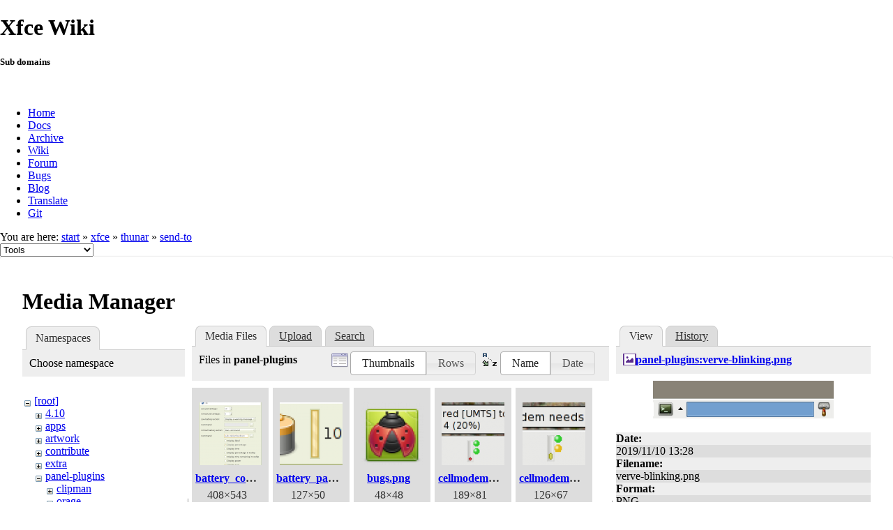

--- FILE ---
content_type: text/html; charset=utf-8
request_url: https://docs.xfce.org/xfce/thunar/send-to?image=panel-plugins%3Averve-blinking.png&ns=panel-plugins&tab_details=view&do=media&tab_files=files
body_size: 289694
content:
<!DOCTYPE html>
<html lang="en" dir="ltr" class="no-js">
<head>
    <meta charset="utf-8" />
    <!--[if IE]><meta http-equiv="X-UA-Compatible" content="IE=edge,chrome=1" /><![endif]-->
    <title>xfce:thunar:send-to [Xfce Docs]</title>
    <script>(function(H){H.className=H.className.replace(/\bno-js\b/,'js')})(document.documentElement)</script>
    <meta name="generator" content="DokuWiki"/>
<meta name="robots" content="noindex,nofollow"/>
<link rel="search" type="application/opensearchdescription+xml" href="/lib/exe/opensearch.php" title="Xfce Docs"/>
<link rel="start" href="/"/>
<link rel="contents" href="/xfce/thunar/send-to?do=index" title="Sitemap"/>
<link rel="manifest" href="/lib/exe/manifest.php"/>
<link rel="alternate" type="application/rss+xml" title="Recent Changes" href="/feed.php"/>
<link rel="alternate" type="application/rss+xml" title="Current namespace" href="/feed.php?mode=list&amp;ns=xfce:thunar"/>
<link rel="alternate" type="text/html" title="Plain HTML" href="/_export/xhtml/xfce/thunar/send-to"/>
<link rel="alternate" type="text/plain" title="Wiki Markup" href="/_export/raw/xfce/thunar/send-to"/>
<link rel="stylesheet" href="/lib/exe/css.php?t=xfce&amp;tseed=441bbbbaa5cd9733a14c4e6465af56fe"/>
<!--[if gte IE 9]><!-->
<script >/*<![CDATA[*/var NS='xfce:thunar';var JSINFO = {"id":"xfce:thunar:send-to","namespace":"xfce:thunar","ACT":"media","useHeadingNavigation":0,"useHeadingContent":1};
/*!]]>*/</script>
<script src="/lib/exe/jquery.php?tseed=f0349b609f9b91a485af8fd8ecd4aea4" defer="defer">/*<![CDATA[*/
/*!]]>*/</script>
<script src="/lib/exe/js.php?t=xfce&amp;tseed=441bbbbaa5cd9733a14c4e6465af56fe" defer="defer">/*<![CDATA[*/
/*!]]>*/</script>
<!--<![endif]-->
    <meta name="viewport" content="width=device-width,initial-scale=1" />
    <link rel="shortcut icon" href="/lib/tpl/xfce/images/favicon.ico" />
<link rel="apple-touch-icon" href="/lib/tpl/xfce/images/apple-touch-icon.png" />
    	<link rel="stylesheet" media="screen" href="//cdn.xfce.org/style/css.php?site=wiki" type="text/css" />
</head>

<body>

<div id="xfce-header">
  <div>
    <h1 id="xfce-header-title">Xfce Wiki</h1>
    <h5 id="xfce-header-subtitle">Sub domains</h5>
    &nbsp;
    <ul>
      <li><a href="https://www.xfce.org" title="Go to the homepage">Home</a></li>
      <li><a href="https://docs.xfce.org" title="Official documentation">Docs</a></li>
      <li><a href="https://archive.xfce.org" title="Download location of tarballs">Archive</a></li>
      <li><a href="https://wiki.xfce.org" title="Community documentation">Wiki</a></li>
      <li><a href="https://forum.xfce.org" title="Community forums">Forum</a></li>
      <li><a href="https://gitlab.xfce.org" title="Report and track bugs">Bugs</a></li>
      <li><a href="https://blog.xfce.org" title="Visit the blog">Blog</a></li>
      <li><a href="https://docs.xfce.org/contribute/translate/start" title="Help translating the Xfce project">Translate</a></li>
      <li><a href="https://gitlab.xfce.org" title="Project repositories">Git</a></li>
    </ul>
  </div>
  <div  id="xfce-header-clear"></div>
</div>
    <!--[if lte IE 7 ]><div id="IE7"><![endif]--><!--[if IE 8 ]><div id="IE8"><![endif]-->

	
<!-- ********** HEADER ********** -->
<div id="header" class="main_width"><div class="pad group">
	
			<div class="breadcrumbs">
							<div class="youarehere"><span class="bchead">You are here: </span><span class="home"><bdi><a href="/start" class="wikilink1" title="start" data-wiki-id="start">start</a></bdi></span> » <bdi><a href="/xfce/start" class="wikilink1" title="xfce:start" data-wiki-id="xfce:start">xfce</a></bdi> » <bdi><a href="/xfce/thunar/start" class="wikilink1" title="xfce:thunar:start" data-wiki-id="xfce:thunar:start">thunar</a></bdi> » <bdi><a href="/xfce/thunar/send-to" class="wikilink1" title="xfce:thunar:send-to" data-wiki-id="xfce:thunar:send-to">send-to</a></bdi></div>
								</div>
	
	<div class="tools">
		<div class="mobileTools">
                        <form action="/doku.php" method="get" accept-charset="utf-8"><div class="no"><input type="hidden" name="id" value="xfce:thunar:send-to" /><select name="do" class="edit quickselect" title="Tools"><option value="">Tools</option><optgroup label="Page Tools"><option value="">Show page</option><option value="revisions">Old revisions</option><option value="backlink">Backlinks</option></optgroup><optgroup label="Site Tools"><option value="recent">Recent Changes</option><option value="media">Media Manager</option><option value="index">Sitemap</option></optgroup><optgroup label="User Tools"><option value="login">Log In</option></optgroup></select><button type="submit">&gt;</button></div></form>		</div>
					</div>

	<hr class="a11y" />
</div></div><!-- /header -->

	<div id="dokuwiki__top"></div>
	<div id="main" class="dokuwiki site mode_media">

		<div id="content">
			<div id="article" class="page group">
				
												<!-- wikipage start -->
				<div id="mediamanager__page">
<h1>Media Manager</h1>
<div class="panel namespaces">
<h2>Namespaces</h2>
<div class="panelHeader">Choose namespace</div>
<div class="panelContent" id="media__tree">

<ul class="idx">
<li class="media level0 open"><img src="/lib/images/minus.gif" alt="−" /><div class="li"><a href="/xfce/thunar/send-to?ns=&amp;tab_files=files&amp;do=media&amp;tab_details=view&amp;image=panel-plugins%3Averve-blinking.png" class="idx_dir">[root]</a></div>
<ul class="idx">
<li class="media level1 closed"><img src="/lib/images/plus.gif" alt="+" /><div class="li"><a href="/xfce/thunar/send-to?ns=4.10&amp;tab_files=files&amp;do=media&amp;tab_details=view&amp;image=panel-plugins%3Averve-blinking.png" class="idx_dir">4.10</a></div></li>
<li class="media level1 closed"><img src="/lib/images/plus.gif" alt="+" /><div class="li"><a href="/xfce/thunar/send-to?ns=apps&amp;tab_files=files&amp;do=media&amp;tab_details=view&amp;image=panel-plugins%3Averve-blinking.png" class="idx_dir">apps</a></div></li>
<li class="media level1 closed"><img src="/lib/images/plus.gif" alt="+" /><div class="li"><a href="/xfce/thunar/send-to?ns=artwork&amp;tab_files=files&amp;do=media&amp;tab_details=view&amp;image=panel-plugins%3Averve-blinking.png" class="idx_dir">artwork</a></div></li>
<li class="media level1 closed"><img src="/lib/images/plus.gif" alt="+" /><div class="li"><a href="/xfce/thunar/send-to?ns=contribute&amp;tab_files=files&amp;do=media&amp;tab_details=view&amp;image=panel-plugins%3Averve-blinking.png" class="idx_dir">contribute</a></div></li>
<li class="media level1 closed"><img src="/lib/images/plus.gif" alt="+" /><div class="li"><a href="/xfce/thunar/send-to?ns=extra&amp;tab_files=files&amp;do=media&amp;tab_details=view&amp;image=panel-plugins%3Averve-blinking.png" class="idx_dir">extra</a></div></li>
<li class="media level1 open"><img src="/lib/images/minus.gif" alt="−" /><div class="li"><a href="/xfce/thunar/send-to?ns=panel-plugins&amp;tab_files=files&amp;do=media&amp;tab_details=view&amp;image=panel-plugins%3Averve-blinking.png" class="idx_dir">panel-plugins</a></div>
<ul class="idx">
<li class="media level2 closed"><img src="/lib/images/plus.gif" alt="+" /><div class="li"><a href="/xfce/thunar/send-to?ns=panel-plugins%2Fclipman&amp;tab_files=files&amp;do=media&amp;tab_details=view&amp;image=panel-plugins%3Averve-blinking.png" class="idx_dir">clipman</a></div></li>
<li class="media level2 closed"><img src="/lib/images/plus.gif" alt="+" /><div class="li"><a href="/xfce/thunar/send-to?ns=panel-plugins%2Forage&amp;tab_files=files&amp;do=media&amp;tab_details=view&amp;image=panel-plugins%3Averve-blinking.png" class="idx_dir">orage</a></div></li>
<li class="media level2 closed"><img src="/lib/images/plus.gif" alt="+" /><div class="li"><a href="/xfce/thunar/send-to?ns=panel-plugins%2Fxfce4-datetime-plugin&amp;tab_files=files&amp;do=media&amp;tab_details=view&amp;image=panel-plugins%3Averve-blinking.png" class="idx_dir">xfce4-datetime-plugin</a></div></li>
<li class="media level2 closed"><img src="/lib/images/plus.gif" alt="+" /><div class="li"><a href="/xfce/thunar/send-to?ns=panel-plugins%2Fxfce4-docklike-plugin&amp;tab_files=files&amp;do=media&amp;tab_details=view&amp;image=panel-plugins%3Averve-blinking.png" class="idx_dir">xfce4-docklike-plugin</a></div></li>
<li class="media level2 closed"><img src="/lib/images/plus.gif" alt="+" /><div class="li"><a href="/xfce/thunar/send-to?ns=panel-plugins%2Fxfce4-genmon-plugin&amp;tab_files=files&amp;do=media&amp;tab_details=view&amp;image=panel-plugins%3Averve-blinking.png" class="idx_dir">xfce4-genmon-plugin</a></div></li>
<li class="media level2 closed"><img src="/lib/images/plus.gif" alt="+" /><div class="li"><a href="/xfce/thunar/send-to?ns=panel-plugins%2Fxfce4-netload-plugin&amp;tab_files=files&amp;do=media&amp;tab_details=view&amp;image=panel-plugins%3Averve-blinking.png" class="idx_dir">xfce4-netload-plugin</a></div></li>
<li class="media level2 closed"><img src="/lib/images/plus.gif" alt="+" /><div class="li"><a href="/xfce/thunar/send-to?ns=panel-plugins%2Fxfce4-systemload-plugin&amp;tab_files=files&amp;do=media&amp;tab_details=view&amp;image=panel-plugins%3Averve-blinking.png" class="idx_dir">xfce4-systemload-plugin</a></div></li>
<li class="media level2 closed"><img src="/lib/images/plus.gif" alt="+" /><div class="li"><a href="/xfce/thunar/send-to?ns=panel-plugins%2Fxfce4-weather-plugin&amp;tab_files=files&amp;do=media&amp;tab_details=view&amp;image=panel-plugins%3Averve-blinking.png" class="idx_dir">xfce4-weather-plugin</a></div></li>
<li class="media level2 closed"><img src="/lib/images/plus.gif" alt="+" /><div class="li"><a href="/xfce/thunar/send-to?ns=panel-plugins%2Fxfce4-whiskermenu-plugin&amp;tab_files=files&amp;do=media&amp;tab_details=view&amp;image=panel-plugins%3Averve-blinking.png" class="idx_dir">xfce4-whiskermenu-plugin</a></div></li>
<li class="media level2 closed"><img src="/lib/images/plus.gif" alt="+" /><div class="li"><a href="/xfce/thunar/send-to?ns=panel-plugins%2Fxfce4-windowck-plugin&amp;tab_files=files&amp;do=media&amp;tab_details=view&amp;image=panel-plugins%3Averve-blinking.png" class="idx_dir">xfce4-windowck-plugin</a></div></li>
</ul>
</li>
<li class="media level1 closed"><img src="/lib/images/plus.gif" alt="+" /><div class="li"><a href="/xfce/thunar/send-to?ns=wiki&amp;tab_files=files&amp;do=media&amp;tab_details=view&amp;image=panel-plugins%3Averve-blinking.png" class="idx_dir">wiki</a></div></li>
<li class="media level1 closed"><img src="/lib/images/plus.gif" alt="+" /><div class="li"><a href="/xfce/thunar/send-to?ns=xfce&amp;tab_files=files&amp;do=media&amp;tab_details=view&amp;image=panel-plugins%3Averve-blinking.png" class="idx_dir">xfce</a></div></li>
</ul></li>
</ul>
</div>
</div>
<div class="panel filelist">
<h2 class="a11y">Media Files</h2>
<ul class="tabs">
<li><strong>Media Files</strong></li>
<li><a href="/xfce/thunar/send-to?tab_files=upload&amp;do=media&amp;tab_details=view&amp;image=panel-plugins%3Averve-blinking.png&amp;ns=panel-plugins">Upload</a></li>
<li><a href="/xfce/thunar/send-to?tab_files=search&amp;do=media&amp;tab_details=view&amp;image=panel-plugins%3Averve-blinking.png&amp;ns=panel-plugins">Search</a></li>
</ul>
<div class="panelHeader">
<h3>Files in <strong>panel-plugins</strong></h3>
<form method="get" action="/xfce/thunar/send-to" class="options doku_form" accept-charset="utf-8"><input type="hidden" name="sectok" value="" /><input type="hidden" name="do" value="media" /><input type="hidden" name="tab_files" value="files" /><input type="hidden" name="tab_details" value="view" /><input type="hidden" name="image" value="panel-plugins:verve-blinking.png" /><input type="hidden" name="ns" value="panel-plugins" /><div class="no"><ul>
<li class="listType"><label for="listType__thumbs" class="thumbs">
<input name="list_dwmedia" type="radio" value="thumbs" id="listType__thumbs" class="thumbs" checked="checked" />
<span>Thumbnails</span>
</label><label for="listType__rows" class="rows">
<input name="list_dwmedia" type="radio" value="rows" id="listType__rows" class="rows" />
<span>Rows</span>
</label></li>
<li class="sortBy"><label for="sortBy__name" class="name">
<input name="sort_dwmedia" type="radio" value="name" id="sortBy__name" class="name" checked="checked" />
<span>Name</span>
</label><label for="sortBy__date" class="date">
<input name="sort_dwmedia" type="radio" value="date" id="sortBy__date" class="date" />
<span>Date</span>
</label></li>
<li><button value="1" type="submit">Apply</button></li>
</ul>
</div></form></div>
<div class="panelContent">
<ul class="thumbs"><li><dl title="battery_configure.png"><dt><a id="l_:panel-plugins:battery_configure.png" class="image thumb" href="/xfce/thunar/send-to?image=panel-plugins%3Abattery_configure.png&amp;ns=panel-plugins&amp;tab_details=view&amp;do=media&amp;tab_files=files"><img src="/_media/panel-plugins/battery_configure.png?w=90&amp;h=90&amp;tok=933d60" alt="battery_configure.png" loading="lazy" width="90" height="90" /></a></dt><dd class="name"><a href="/xfce/thunar/send-to?image=panel-plugins%3Abattery_configure.png&amp;ns=panel-plugins&amp;tab_details=view&amp;do=media&amp;tab_files=files" id="h_:panel-plugins:battery_configure.png">battery_configure.png</a></dd><dd class="size">408&#215;543</dd><dd class="date">2019/11/10 13:28</dd><dd class="filesize">25.6 KB</dd></dl></li><li><dl title="battery_panel.png"><dt><a id="l_:panel-plugins:battery_panel.png" class="image thumb" href="/xfce/thunar/send-to?image=panel-plugins%3Abattery_panel.png&amp;ns=panel-plugins&amp;tab_details=view&amp;do=media&amp;tab_files=files"><img src="/_media/panel-plugins/battery_panel.png?w=90&amp;h=90&amp;tok=703be3" alt="battery_panel.png" loading="lazy" width="90" height="90" /></a></dt><dd class="name"><a href="/xfce/thunar/send-to?image=panel-plugins%3Abattery_panel.png&amp;ns=panel-plugins&amp;tab_details=view&amp;do=media&amp;tab_files=files" id="h_:panel-plugins:battery_panel.png">battery_panel.png</a></dd><dd class="size">127&#215;50</dd><dd class="date">2019/11/10 13:28</dd><dd class="filesize">2.4 KB</dd></dl></li><li><dl title="bugs.png"><dt><a id="l_:panel-plugins:bugs.png" class="image thumb" href="/xfce/thunar/send-to?image=panel-plugins%3Abugs.png&amp;ns=panel-plugins&amp;tab_details=view&amp;do=media&amp;tab_files=files"><img src="/_media/panel-plugins/bugs.png?w=90&amp;h=90&amp;tok=af8402" alt="bugs.png" loading="lazy" width="90" height="90" /></a></dt><dd class="name"><a href="/xfce/thunar/send-to?image=panel-plugins%3Abugs.png&amp;ns=panel-plugins&amp;tab_details=view&amp;do=media&amp;tab_files=files" id="h_:panel-plugins:bugs.png">bugs.png</a></dd><dd class="size">48&#215;48</dd><dd class="date">2024/12/06 10:02</dd><dd class="filesize">3.7 KB</dd></dl></li><li><dl title="cellmodem-screenshot1.png"><dt><a id="l_:panel-plugins:cellmodem-screenshot1.png" class="image thumb" href="/xfce/thunar/send-to?image=panel-plugins%3Acellmodem-screenshot1.png&amp;ns=panel-plugins&amp;tab_details=view&amp;do=media&amp;tab_files=files"><img src="/_media/panel-plugins/cellmodem-screenshot1.png?w=90&amp;h=90&amp;tok=b4083d" alt="cellmodem-screenshot1.png" loading="lazy" width="90" height="90" /></a></dt><dd class="name"><a href="/xfce/thunar/send-to?image=panel-plugins%3Acellmodem-screenshot1.png&amp;ns=panel-plugins&amp;tab_details=view&amp;do=media&amp;tab_files=files" id="h_:panel-plugins:cellmodem-screenshot1.png">cellmodem-screenshot1.png</a></dd><dd class="size">189&#215;81</dd><dd class="date">2019/11/10 13:28</dd><dd class="filesize">6.7 KB</dd></dl></li><li><dl title="cellmodem-screenshot2.png"><dt><a id="l_:panel-plugins:cellmodem-screenshot2.png" class="image thumb" href="/xfce/thunar/send-to?image=panel-plugins%3Acellmodem-screenshot2.png&amp;ns=panel-plugins&amp;tab_details=view&amp;do=media&amp;tab_files=files"><img src="/_media/panel-plugins/cellmodem-screenshot2.png?w=90&amp;h=90&amp;tok=21b887" alt="cellmodem-screenshot2.png" loading="lazy" width="90" height="90" /></a></dt><dd class="name"><a href="/xfce/thunar/send-to?image=panel-plugins%3Acellmodem-screenshot2.png&amp;ns=panel-plugins&amp;tab_details=view&amp;do=media&amp;tab_files=files" id="h_:panel-plugins:cellmodem-screenshot2.png">cellmodem-screenshot2.png</a></dd><dd class="size">126&#215;67</dd><dd class="date">2019/11/10 13:28</dd><dd class="filesize">3.9 KB</dd></dl></li><li><dl title="clipman-menu.png"><dt><a id="l_:panel-plugins:clipman-menu.png" class="image thumb" href="/xfce/thunar/send-to?image=panel-plugins%3Aclipman-menu.png&amp;ns=panel-plugins&amp;tab_details=view&amp;do=media&amp;tab_files=files"><img src="/_media/panel-plugins/clipman-menu.png?w=90&amp;h=90&amp;tok=7b4c1e" alt="clipman-menu.png" loading="lazy" width="90" height="90" /></a></dt><dd class="name"><a href="/xfce/thunar/send-to?image=panel-plugins%3Aclipman-menu.png&amp;ns=panel-plugins&amp;tab_details=view&amp;do=media&amp;tab_files=files" id="h_:panel-plugins:clipman-menu.png">clipman-menu.png</a></dd><dd class="size">205&#215;79</dd><dd class="date">2019/11/10 13:28</dd><dd class="filesize">2.8 KB</dd></dl></li><li><dl title="cpufreq-plugin_overview_window.png"><dt><a id="l_:panel-plugins:cpufreq-plugin_overview_window.png" class="image thumb" href="/xfce/thunar/send-to?image=panel-plugins%3Acpufreq-plugin_overview_window.png&amp;ns=panel-plugins&amp;tab_details=view&amp;do=media&amp;tab_files=files"><img src="/_media/panel-plugins/cpufreq-plugin_overview_window.png?w=90&amp;h=90&amp;tok=eb2fb1" alt="cpufreq-plugin_overview_window.png" loading="lazy" width="90" height="90" /></a></dt><dd class="name"><a href="/xfce/thunar/send-to?image=panel-plugins%3Acpufreq-plugin_overview_window.png&amp;ns=panel-plugins&amp;tab_details=view&amp;do=media&amp;tab_files=files" id="h_:panel-plugins:cpufreq-plugin_overview_window.png">cpufreq-plugin_overview_window.png</a></dd><dd class="size">292&#215;380</dd><dd class="date">2024/12/10 22:45</dd><dd class="filesize">35.9 KB</dd></dl></li><li><dl title="cpufreq-plugin_panel_indicator.png"><dt><a id="l_:panel-plugins:cpufreq-plugin_panel_indicator.png" class="image thumb" href="/xfce/thunar/send-to?image=panel-plugins%3Acpufreq-plugin_panel_indicator.png&amp;ns=panel-plugins&amp;tab_details=view&amp;do=media&amp;tab_files=files"><img src="/_media/panel-plugins/cpufreq-plugin_panel_indicator.png?w=90&amp;h=90&amp;tok=7d2f34" alt="cpufreq-plugin_panel_indicator.png" loading="lazy" width="90" height="90" /></a></dt><dd class="name"><a href="/xfce/thunar/send-to?image=panel-plugins%3Acpufreq-plugin_panel_indicator.png&amp;ns=panel-plugins&amp;tab_details=view&amp;do=media&amp;tab_files=files" id="h_:panel-plugins:cpufreq-plugin_panel_indicator.png">cpufreq-plugin_panel_indicator.png</a></dd><dd class="size">114&#215;33</dd><dd class="date">2024/12/10 22:45</dd><dd class="filesize">3.6 KB</dd></dl></li><li><dl title="cpufreq-plugin_properties_window.png"><dt><a id="l_:panel-plugins:cpufreq-plugin_properties_window.png" class="image thumb" href="/xfce/thunar/send-to?image=panel-plugins%3Acpufreq-plugin_properties_window.png&amp;ns=panel-plugins&amp;tab_details=view&amp;do=media&amp;tab_files=files"><img src="/_media/panel-plugins/cpufreq-plugin_properties_window.png?w=90&amp;h=90&amp;tok=e17ef3" alt="cpufreq-plugin_properties_window.png" loading="lazy" width="90" height="90" /></a></dt><dd class="name"><a href="/xfce/thunar/send-to?image=panel-plugins%3Acpufreq-plugin_properties_window.png&amp;ns=panel-plugins&amp;tab_details=view&amp;do=media&amp;tab_files=files" id="h_:panel-plugins:cpufreq-plugin_properties_window.png">cpufreq-plugin_properties_window.png</a></dd><dd class="size">358&#215;515</dd><dd class="date">2024/12/10 22:45</dd><dd class="filesize">37.9 KB</dd></dl></li><li><dl title="cpugrah-1_0_0.png"><dt><a id="l_:panel-plugins:cpugrah-1_0_0.png" class="image thumb" href="/xfce/thunar/send-to?image=panel-plugins%3Acpugrah-1_0_0.png&amp;ns=panel-plugins&amp;tab_details=view&amp;do=media&amp;tab_files=files"><img src="/_media/panel-plugins/cpugrah-1_0_0.png?w=90&amp;h=90&amp;tok=78d3d0" alt="cpugrah-1_0_0.png" loading="lazy" width="90" height="90" /></a></dt><dd class="name"><a href="/xfce/thunar/send-to?image=panel-plugins%3Acpugrah-1_0_0.png&amp;ns=panel-plugins&amp;tab_details=view&amp;do=media&amp;tab_files=files" id="h_:panel-plugins:cpugrah-1_0_0.png">cpugrah-1_0_0.png</a></dd><dd class="size">100&#215;52</dd><dd class="date">2019/11/10 13:28</dd><dd class="filesize">563 B</dd></dl></li><li><dl title="cpugraph-advanced-tab.png"><dt><a id="l_:panel-plugins:cpugraph-advanced-tab.png" class="image thumb" href="/xfce/thunar/send-to?image=panel-plugins%3Acpugraph-advanced-tab.png&amp;ns=panel-plugins&amp;tab_details=view&amp;do=media&amp;tab_files=files"><img src="/_media/panel-plugins/cpugraph-advanced-tab.png?w=90&amp;h=90&amp;tok=b0c30f" alt="cpugraph-advanced-tab.png" loading="lazy" width="90" height="90" /></a></dt><dd class="name"><a href="/xfce/thunar/send-to?image=panel-plugins%3Acpugraph-advanced-tab.png&amp;ns=panel-plugins&amp;tab_details=view&amp;do=media&amp;tab_files=files" id="h_:panel-plugins:cpugraph-advanced-tab.png">cpugraph-advanced-tab.png</a></dd><dd class="size">354&#215;600</dd><dd class="date">2025/01/02 04:33</dd><dd class="filesize">38.2 KB</dd></dl></li><li><dl title="cpugraph-appearance-tab.png"><dt><a id="l_:panel-plugins:cpugraph-appearance-tab.png" class="image thumb" href="/xfce/thunar/send-to?image=panel-plugins%3Acpugraph-appearance-tab.png&amp;ns=panel-plugins&amp;tab_details=view&amp;do=media&amp;tab_files=files"><img src="/_media/panel-plugins/cpugraph-appearance-tab.png?w=90&amp;h=90&amp;tok=4a9e88" alt="cpugraph-appearance-tab.png" loading="lazy" width="90" height="90" /></a></dt><dd class="name"><a href="/xfce/thunar/send-to?image=panel-plugins%3Acpugraph-appearance-tab.png&amp;ns=panel-plugins&amp;tab_details=view&amp;do=media&amp;tab_files=files" id="h_:panel-plugins:cpugraph-appearance-tab.png">cpugraph-appearance-tab.png</a></dd><dd class="size">354&#215;600</dd><dd class="date">2025/01/02 04:33</dd><dd class="filesize">30.6 KB</dd></dl></li><li><dl title="cpugraph-fire-long.png"><dt><a id="l_:panel-plugins:cpugraph-fire-long.png" class="image thumb" href="/xfce/thunar/send-to?image=panel-plugins%3Acpugraph-fire-long.png&amp;ns=panel-plugins&amp;tab_details=view&amp;do=media&amp;tab_files=files"><img src="/_media/panel-plugins/cpugraph-fire-long.png?w=90&amp;h=90&amp;tok=3de810" alt="cpugraph-fire-long.png" loading="lazy" width="90" height="90" /></a></dt><dd class="name"><a href="/xfce/thunar/send-to?image=panel-plugins%3Acpugraph-fire-long.png&amp;ns=panel-plugins&amp;tab_details=view&amp;do=media&amp;tab_files=files" id="h_:panel-plugins:cpugraph-fire-long.png">cpugraph-fire-long.png</a></dd><dd class="size">156&#215;52</dd><dd class="date">2019/11/10 13:28</dd><dd class="filesize">1.9 KB</dd></dl></li><li><dl title="cpugraph-fire-nobar.png"><dt><a id="l_:panel-plugins:cpugraph-fire-nobar.png" class="image thumb" href="/xfce/thunar/send-to?image=panel-plugins%3Acpugraph-fire-nobar.png&amp;ns=panel-plugins&amp;tab_details=view&amp;do=media&amp;tab_files=files"><img src="/_media/panel-plugins/cpugraph-fire-nobar.png?w=90&amp;h=90&amp;tok=181849" alt="cpugraph-fire-nobar.png" loading="lazy" width="90" height="90" /></a></dt><dd class="name"><a href="/xfce/thunar/send-to?image=panel-plugins%3Acpugraph-fire-nobar.png&amp;ns=panel-plugins&amp;tab_details=view&amp;do=media&amp;tab_files=files" id="h_:panel-plugins:cpugraph-fire-nobar.png">cpugraph-fire-nobar.png</a></dd><dd class="size">76&#215;52</dd><dd class="date">2019/11/10 13:28</dd><dd class="filesize">1.1 KB</dd></dl></li><li><dl title="cpugraph-grid-nobar.png"><dt><a id="l_:panel-plugins:cpugraph-grid-nobar.png" class="image thumb" href="/xfce/thunar/send-to?image=panel-plugins%3Acpugraph-grid-nobar.png&amp;ns=panel-plugins&amp;tab_details=view&amp;do=media&amp;tab_files=files"><img src="/_media/panel-plugins/cpugraph-grid-nobar.png?w=90&amp;h=90&amp;tok=6bc7d9" alt="cpugraph-grid-nobar.png" loading="lazy" width="90" height="90" /></a></dt><dd class="name"><a href="/xfce/thunar/send-to?image=panel-plugins%3Acpugraph-grid-nobar.png&amp;ns=panel-plugins&amp;tab_details=view&amp;do=media&amp;tab_files=files" id="h_:panel-plugins:cpugraph-grid-nobar.png">cpugraph-grid-nobar.png</a></dd><dd class="size">84&#215;52</dd><dd class="date">2019/11/10 13:28</dd><dd class="filesize">369 B</dd></dl></li><li><dl title="cpugraph-grid.png"><dt><a id="l_:panel-plugins:cpugraph-grid.png" class="image thumb" href="/xfce/thunar/send-to?image=panel-plugins%3Acpugraph-grid.png&amp;ns=panel-plugins&amp;tab_details=view&amp;do=media&amp;tab_files=files"><img src="/_media/panel-plugins/cpugraph-grid.png?w=90&amp;h=90&amp;tok=e9b998" alt="cpugraph-grid.png" loading="lazy" width="90" height="90" /></a></dt><dd class="name"><a href="/xfce/thunar/send-to?image=panel-plugins%3Acpugraph-grid.png&amp;ns=panel-plugins&amp;tab_details=view&amp;do=media&amp;tab_files=files" id="h_:panel-plugins:cpugraph-grid.png">cpugraph-grid.png</a></dd><dd class="size">100&#215;52</dd><dd class="date">2019/11/10 13:28</dd><dd class="filesize">426 B</dd></dl></li><li><dl title="cpugraph-led-nobar.png"><dt><a id="l_:panel-plugins:cpugraph-led-nobar.png" class="image thumb" href="/xfce/thunar/send-to?image=panel-plugins%3Acpugraph-led-nobar.png&amp;ns=panel-plugins&amp;tab_details=view&amp;do=media&amp;tab_files=files"><img src="/_media/panel-plugins/cpugraph-led-nobar.png?w=90&amp;h=90&amp;tok=2bd8a1" alt="cpugraph-led-nobar.png" loading="lazy" width="90" height="90" /></a></dt><dd class="name"><a href="/xfce/thunar/send-to?image=panel-plugins%3Acpugraph-led-nobar.png&amp;ns=panel-plugins&amp;tab_details=view&amp;do=media&amp;tab_files=files" id="h_:panel-plugins:cpugraph-led-nobar.png">cpugraph-led-nobar.png</a></dd><dd class="size">84&#215;52</dd><dd class="date">2019/11/10 13:28</dd><dd class="filesize">432 B</dd></dl></li><li><dl title="cpugraph-plugin.png"><dt><a id="l_:panel-plugins:cpugraph-plugin.png" class="image thumb" href="/xfce/thunar/send-to?image=panel-plugins%3Acpugraph-plugin.png&amp;ns=panel-plugins&amp;tab_details=view&amp;do=media&amp;tab_files=files"><img src="/_media/panel-plugins/cpugraph-plugin.png?w=90&amp;h=90&amp;tok=8fb2d0" alt="cpugraph-plugin.png" loading="lazy" width="90" height="90" /></a></dt><dd class="name"><a href="/xfce/thunar/send-to?image=panel-plugins%3Acpugraph-plugin.png&amp;ns=panel-plugins&amp;tab_details=view&amp;do=media&amp;tab_files=files" id="h_:panel-plugins:cpugraph-plugin.png">cpugraph-plugin.png</a></dd><dd class="size">70&#215;38</dd><dd class="date">2019/11/10 13:28</dd><dd class="filesize">424 B</dd></dl></li><li><dl title="cpugraph-smt-highlight-1.png"><dt><a id="l_:panel-plugins:cpugraph-smt-highlight-1.png" class="image thumb" href="/xfce/thunar/send-to?image=panel-plugins%3Acpugraph-smt-highlight-1.png&amp;ns=panel-plugins&amp;tab_details=view&amp;do=media&amp;tab_files=files"><img src="/_media/panel-plugins/cpugraph-smt-highlight-1.png?w=90&amp;h=90&amp;tok=101c95" alt="cpugraph-smt-highlight-1.png" loading="lazy" width="90" height="90" /></a></dt><dd class="name"><a href="/xfce/thunar/send-to?image=panel-plugins%3Acpugraph-smt-highlight-1.png&amp;ns=panel-plugins&amp;tab_details=view&amp;do=media&amp;tab_files=files" id="h_:panel-plugins:cpugraph-smt-highlight-1.png">cpugraph-smt-highlight-1.png</a></dd><dd class="size">333&#215;534</dd><dd class="date">2020/12/29 02:18</dd><dd class="filesize">27.8 KB</dd></dl></li><li><dl title="cpugraph-smt-highlight-2.png"><dt><a id="l_:panel-plugins:cpugraph-smt-highlight-2.png" class="image thumb" href="/xfce/thunar/send-to?image=panel-plugins%3Acpugraph-smt-highlight-2.png&amp;ns=panel-plugins&amp;tab_details=view&amp;do=media&amp;tab_files=files"><img src="/_media/panel-plugins/cpugraph-smt-highlight-2.png?w=90&amp;h=90&amp;tok=e926b7" alt="cpugraph-smt-highlight-2.png" loading="lazy" width="90" height="90" /></a></dt><dd class="name"><a href="/xfce/thunar/send-to?image=panel-plugins%3Acpugraph-smt-highlight-2.png&amp;ns=panel-plugins&amp;tab_details=view&amp;do=media&amp;tab_files=files" id="h_:panel-plugins:cpugraph-smt-highlight-2.png">cpugraph-smt-highlight-2.png</a></dd><dd class="size">333&#215;534</dd><dd class="date">2020/12/29 02:18</dd><dd class="filesize">14.3 KB</dd></dl></li><li><dl title="datetime-plugin-0.6.png"><dt><a id="l_:panel-plugins:datetime-plugin-0.6.png" class="image thumb" href="/xfce/thunar/send-to?image=panel-plugins%3Adatetime-plugin-0.6.png&amp;ns=panel-plugins&amp;tab_details=view&amp;do=media&amp;tab_files=files"><img src="/_media/panel-plugins/datetime-plugin-0.6.png?w=90&amp;h=90&amp;tok=380488" alt="datetime-plugin-0.6.png" loading="lazy" width="90" height="90" /></a></dt><dd class="name"><a href="/xfce/thunar/send-to?image=panel-plugins%3Adatetime-plugin-0.6.png&amp;ns=panel-plugins&amp;tab_details=view&amp;do=media&amp;tab_files=files" id="h_:panel-plugins:datetime-plugin-0.6.png">datetime-plugin-0.6.png</a></dd><dd class="size">308&#215;237</dd><dd class="date">2019/11/10 13:28</dd><dd class="filesize">9.1 KB</dd></dl></li><li><dl title="datetime-plugin.png"><dt><a id="l_:panel-plugins:datetime-plugin.png" class="image thumb" href="/xfce/thunar/send-to?image=panel-plugins%3Adatetime-plugin.png&amp;ns=panel-plugins&amp;tab_details=view&amp;do=media&amp;tab_files=files"><img src="/_media/panel-plugins/datetime-plugin.png?w=90&amp;h=90&amp;tok=f6ddcf" alt="datetime-plugin.png" loading="lazy" width="90" height="90" /></a></dt><dd class="name"><a href="/xfce/thunar/send-to?image=panel-plugins%3Adatetime-plugin.png&amp;ns=panel-plugins&amp;tab_details=view&amp;do=media&amp;tab_files=files" id="h_:panel-plugins:datetime-plugin.png">datetime-plugin.png</a></dd><dd class="size">296&#215;288</dd><dd class="date">2019/11/10 13:28</dd><dd class="filesize">9.4 KB</dd></dl></li><li><dl title="disk_performance_monitor_016.png"><dt><a id="l_:panel-plugins:disk_performance_monitor_016.png" class="image thumb" href="/xfce/thunar/send-to?image=panel-plugins%3Adisk_performance_monitor_016.png&amp;ns=panel-plugins&amp;tab_details=view&amp;do=media&amp;tab_files=files"><img src="/_media/panel-plugins/disk_performance_monitor_016.png?w=90&amp;h=90&amp;tok=ffb6f2" alt="disk_performance_monitor_016.png" loading="lazy" width="90" height="90" /></a></dt><dd class="name"><a href="/xfce/thunar/send-to?image=panel-plugins%3Adisk_performance_monitor_016.png&amp;ns=panel-plugins&amp;tab_details=view&amp;do=media&amp;tab_files=files" id="h_:panel-plugins:disk_performance_monitor_016.png">disk_performance_monitor_016.png</a></dd><dd class="size">336&#215;428</dd><dd class="date">2019/11/12 02:49</dd><dd class="filesize">22.9 KB</dd></dl></li><li><dl title="disk_performance_monitor_017.png"><dt><a id="l_:panel-plugins:disk_performance_monitor_017.png" class="image thumb" href="/xfce/thunar/send-to?image=panel-plugins%3Adisk_performance_monitor_017.png&amp;ns=panel-plugins&amp;tab_details=view&amp;do=media&amp;tab_files=files"><img src="/_media/panel-plugins/disk_performance_monitor_017.png?w=90&amp;h=90&amp;tok=28ac95" alt="disk_performance_monitor_017.png" loading="lazy" width="90" height="90" /></a></dt><dd class="name"><a href="/xfce/thunar/send-to?image=panel-plugins%3Adisk_performance_monitor_017.png&amp;ns=panel-plugins&amp;tab_details=view&amp;do=media&amp;tab_files=files" id="h_:panel-plugins:disk_performance_monitor_017.png">disk_performance_monitor_017.png</a></dd><dd class="size">336&#215;392</dd><dd class="date">2019/11/12 02:53</dd><dd class="filesize">20.9 KB</dd></dl></li><li><dl title="embed-claws-config.png"><dt><a id="l_:panel-plugins:embed-claws-config.png" class="image thumb" href="/xfce/thunar/send-to?image=panel-plugins%3Aembed-claws-config.png&amp;ns=panel-plugins&amp;tab_details=view&amp;do=media&amp;tab_files=files"><img src="/_media/panel-plugins/embed-claws-config.png?w=90&amp;h=90&amp;tok=c40538" alt="embed-claws-config.png" loading="lazy" width="90" height="90" /></a></dt><dd class="name"><a href="/xfce/thunar/send-to?image=panel-plugins%3Aembed-claws-config.png&amp;ns=panel-plugins&amp;tab_details=view&amp;do=media&amp;tab_files=files" id="h_:panel-plugins:embed-claws-config.png">embed-claws-config.png</a></dd><dd class="size">463&#215;328</dd><dd class="date">2019/11/10 13:28</dd><dd class="filesize">26.5 KB</dd></dl></li><li><dl title="embed-claws-panel.png"><dt><a id="l_:panel-plugins:embed-claws-panel.png" class="image thumb" href="/xfce/thunar/send-to?image=panel-plugins%3Aembed-claws-panel.png&amp;ns=panel-plugins&amp;tab_details=view&amp;do=media&amp;tab_files=files"><img src="/_media/panel-plugins/embed-claws-panel.png?w=90&amp;h=90&amp;tok=b854bf" alt="embed-claws-panel.png" loading="lazy" width="90" height="90" /></a></dt><dd class="name"><a href="/xfce/thunar/send-to?image=panel-plugins%3Aembed-claws-panel.png&amp;ns=panel-plugins&amp;tab_details=view&amp;do=media&amp;tab_files=files" id="h_:panel-plugins:embed-claws-panel.png">embed-claws-panel.png</a></dd><dd class="size">29&#215;183</dd><dd class="date">2019/11/10 13:28</dd><dd class="filesize">5 KB</dd></dl></li><li><dl title="embed-pidgin-config.png"><dt><a id="l_:panel-plugins:embed-pidgin-config.png" class="image thumb" href="/xfce/thunar/send-to?image=panel-plugins%3Aembed-pidgin-config.png&amp;ns=panel-plugins&amp;tab_details=view&amp;do=media&amp;tab_files=files"><img src="/_media/panel-plugins/embed-pidgin-config.png?w=90&amp;h=90&amp;tok=90b0b3" alt="embed-pidgin-config.png" loading="lazy" width="90" height="90" /></a></dt><dd class="name"><a href="/xfce/thunar/send-to?image=panel-plugins%3Aembed-pidgin-config.png&amp;ns=panel-plugins&amp;tab_details=view&amp;do=media&amp;tab_files=files" id="h_:panel-plugins:embed-pidgin-config.png">embed-pidgin-config.png</a></dd><dd class="size">483&#215;545</dd><dd class="date">2019/11/10 13:28</dd><dd class="filesize">50.6 KB</dd></dl></li><li><dl title="embed-pidgin-panel.png"><dt><a id="l_:panel-plugins:embed-pidgin-panel.png" class="image thumb" href="/xfce/thunar/send-to?image=panel-plugins%3Aembed-pidgin-panel.png&amp;ns=panel-plugins&amp;tab_details=view&amp;do=media&amp;tab_files=files"><img src="/_media/panel-plugins/embed-pidgin-panel.png?w=90&amp;h=90&amp;tok=21b099" alt="embed-pidgin-panel.png" loading="lazy" width="90" height="90" /></a></dt><dd class="name"><a href="/xfce/thunar/send-to?image=panel-plugins%3Aembed-pidgin-panel.png&amp;ns=panel-plugins&amp;tab_details=view&amp;do=media&amp;tab_files=files" id="h_:panel-plugins:embed-pidgin-panel.png">embed-pidgin-panel.png</a></dd><dd class="size">117&#215;408</dd><dd class="date">2019/11/10 13:28</dd><dd class="filesize">6.1 KB</dd></dl></li><li><dl title="embed-right-click-menu.png"><dt><a id="l_:panel-plugins:embed-right-click-menu.png" class="image thumb" href="/xfce/thunar/send-to?image=panel-plugins%3Aembed-right-click-menu.png&amp;ns=panel-plugins&amp;tab_details=view&amp;do=media&amp;tab_files=files"><img src="/_media/panel-plugins/embed-right-click-menu.png?w=90&amp;h=90&amp;tok=88d2f1" alt="embed-right-click-menu.png" loading="lazy" width="90" height="90" /></a></dt><dd class="name"><a href="/xfce/thunar/send-to?image=panel-plugins%3Aembed-right-click-menu.png&amp;ns=panel-plugins&amp;tab_details=view&amp;do=media&amp;tab_files=files" id="h_:panel-plugins:embed-right-click-menu.png">embed-right-click-menu.png</a></dd><dd class="size">146&#215;169</dd><dd class="date">2019/11/10 13:28</dd><dd class="filesize">6.5 KB</dd></dl></li><li><dl title="embed-x2.png"><dt><a id="l_:panel-plugins:embed-x2.png" class="image thumb" href="/xfce/thunar/send-to?image=panel-plugins%3Aembed-x2.png&amp;ns=panel-plugins&amp;tab_details=view&amp;do=media&amp;tab_files=files"><img src="/_media/panel-plugins/embed-x2.png?w=90&amp;h=90&amp;tok=4a5527" alt="embed-x2.png" loading="lazy" width="90" height="90" /></a></dt><dd class="name"><a href="/xfce/thunar/send-to?image=panel-plugins%3Aembed-x2.png&amp;ns=panel-plugins&amp;tab_details=view&amp;do=media&amp;tab_files=files" id="h_:panel-plugins:embed-x2.png">embed-x2.png</a></dd><dd class="size">129&#215;359</dd><dd class="date">2019/11/10 13:28</dd><dd class="filesize">13.4 KB</dd></dl></li><li><dl title="eyes-plugin_properties_window.png"><dt><a id="l_:panel-plugins:eyes-plugin_properties_window.png" class="image thumb" href="/xfce/thunar/send-to?image=panel-plugins%3Aeyes-plugin_properties_window.png&amp;ns=panel-plugins&amp;tab_details=view&amp;do=media&amp;tab_files=files"><img src="/_media/panel-plugins/eyes-plugin_properties_window.png?w=90&amp;h=90&amp;tok=5b40ef" alt="eyes-plugin_properties_window.png" loading="lazy" width="90" height="90" /></a></dt><dd class="name"><a href="/xfce/thunar/send-to?image=panel-plugins%3Aeyes-plugin_properties_window.png&amp;ns=panel-plugins&amp;tab_details=view&amp;do=media&amp;tab_files=files" id="h_:panel-plugins:eyes-plugin_properties_window.png">eyes-plugin_properties_window.png</a></dd><dd class="size">273&#215;162</dd><dd class="date">2024/12/11 05:01</dd><dd class="filesize">10.7 KB</dd></dl></li><li><dl title="eyes.png"><dt><a id="l_:panel-plugins:eyes.png" class="image thumb" href="/xfce/thunar/send-to?image=panel-plugins%3Aeyes.png&amp;ns=panel-plugins&amp;tab_details=view&amp;do=media&amp;tab_files=files"><img src="/_media/panel-plugins/eyes.png?w=90&amp;h=90&amp;tok=26f737" alt="eyes.png" loading="lazy" width="90" height="90" /></a></dt><dd class="name"><a href="/xfce/thunar/send-to?image=panel-plugins%3Aeyes.png&amp;ns=panel-plugins&amp;tab_details=view&amp;do=media&amp;tab_files=files" id="h_:panel-plugins:eyes.png">eyes.png</a></dd><dd class="size">365&#215;50</dd><dd class="date">2019/11/10 13:28</dd><dd class="filesize">7.9 KB</dd></dl></li><li><dl title="fsguard-plugin_panel_indicator.png"><dt><a id="l_:panel-plugins:fsguard-plugin_panel_indicator.png" class="image thumb" href="/xfce/thunar/send-to?image=panel-plugins%3Afsguard-plugin_panel_indicator.png&amp;ns=panel-plugins&amp;tab_details=view&amp;do=media&amp;tab_files=files"><img src="/_media/panel-plugins/fsguard-plugin_panel_indicator.png?w=90&amp;h=90&amp;tok=56d590" alt="fsguard-plugin_panel_indicator.png" loading="lazy" width="90" height="90" /></a></dt><dd class="name"><a href="/xfce/thunar/send-to?image=panel-plugins%3Afsguard-plugin_panel_indicator.png&amp;ns=panel-plugins&amp;tab_details=view&amp;do=media&amp;tab_files=files" id="h_:panel-plugins:fsguard-plugin_panel_indicator.png">fsguard-plugin_panel_indicator.png</a></dd><dd class="size">237&#215;33</dd><dd class="date">2024/12/10 23:05</dd><dd class="filesize">5.5 KB</dd></dl></li><li><dl title="fsguard-plugin_root_configuration.png"><dt><a id="l_:panel-plugins:fsguard-plugin_root_configuration.png" class="image thumb" href="/xfce/thunar/send-to?image=panel-plugins%3Afsguard-plugin_root_configuration.png&amp;ns=panel-plugins&amp;tab_details=view&amp;do=media&amp;tab_files=files"><img src="/_media/panel-plugins/fsguard-plugin_root_configuration.png?w=90&amp;h=90&amp;tok=9669e4" alt="fsguard-plugin_root_configuration.png" loading="lazy" width="90" height="90" /></a></dt><dd class="name"><a href="/xfce/thunar/send-to?image=panel-plugins%3Afsguard-plugin_root_configuration.png&amp;ns=panel-plugins&amp;tab_details=view&amp;do=media&amp;tab_files=files" id="h_:panel-plugins:fsguard-plugin_root_configuration.png">fsguard-plugin_root_configuration.png</a></dd><dd class="size">333&#215;394</dd><dd class="date">2024/12/10 23:05</dd><dd class="filesize">26.2 KB</dd></dl></li><li><dl title="fsguard-plugin_storage_configuration.png"><dt><a id="l_:panel-plugins:fsguard-plugin_storage_configuration.png" class="image thumb" href="/xfce/thunar/send-to?image=panel-plugins%3Afsguard-plugin_storage_configuration.png&amp;ns=panel-plugins&amp;tab_details=view&amp;do=media&amp;tab_files=files"><img src="/_media/panel-plugins/fsguard-plugin_storage_configuration.png?w=90&amp;h=90&amp;tok=47a7ce" alt="fsguard-plugin_storage_configuration.png" loading="lazy" width="90" height="90" /></a></dt><dd class="name"><a href="/xfce/thunar/send-to?image=panel-plugins%3Afsguard-plugin_storage_configuration.png&amp;ns=panel-plugins&amp;tab_details=view&amp;do=media&amp;tab_files=files" id="h_:panel-plugins:fsguard-plugin_storage_configuration.png">fsguard-plugin_storage_configuration.png</a></dd><dd class="size">333&#215;394</dd><dd class="date">2024/12/10 23:05</dd><dd class="filesize">28.6 KB</dd></dl></li><li><dl title="gmail.png"><dt><a id="l_:panel-plugins:gmail.png" class="image thumb" href="/xfce/thunar/send-to?image=panel-plugins%3Agmail.png&amp;ns=panel-plugins&amp;tab_details=view&amp;do=media&amp;tab_files=files"><img src="/_media/panel-plugins/gmail.png?w=90&amp;h=90&amp;tok=2c3132" alt="gmail.png" loading="lazy" width="90" height="90" /></a></dt><dd class="name"><a href="/xfce/thunar/send-to?image=panel-plugins%3Agmail.png&amp;ns=panel-plugins&amp;tab_details=view&amp;do=media&amp;tab_files=files" id="h_:panel-plugins:gmail.png">gmail.png</a></dd><dd class="size">436&#215;119</dd><dd class="date">2019/11/10 13:28</dd><dd class="filesize">57.7 KB</dd></dl></li><li><dl title="googcal.png"><dt><a id="l_:panel-plugins:googcal.png" class="image thumb" href="/xfce/thunar/send-to?image=panel-plugins%3Agoogcal.png&amp;ns=panel-plugins&amp;tab_details=view&amp;do=media&amp;tab_files=files"><img src="/_media/panel-plugins/googcal.png?w=90&amp;h=90&amp;tok=13a026" alt="googcal.png" loading="lazy" width="90" height="90" /></a></dt><dd class="name"><a href="/xfce/thunar/send-to?image=panel-plugins%3Agoogcal.png&amp;ns=panel-plugins&amp;tab_details=view&amp;do=media&amp;tab_files=files" id="h_:panel-plugins:googcal.png">googcal.png</a></dd><dd class="size">178&#215;59</dd><dd class="date">2019/11/10 13:28</dd><dd class="filesize">9.4 KB</dd></dl></li><li><dl title="linelight.jpg"><dt><a id="l_:panel-plugins:linelight.jpg" class="image thumb" href="/xfce/thunar/send-to?image=panel-plugins%3Alinelight.jpg&amp;ns=panel-plugins&amp;tab_details=view&amp;do=media&amp;tab_files=files"><img src="/_media/panel-plugins/linelight.jpg?w=90&amp;h=90&amp;tok=1a42c6" alt="linelight.jpg" loading="lazy" width="90" height="90" /></a></dt><dd class="name"><a href="/xfce/thunar/send-to?image=panel-plugins%3Alinelight.jpg&amp;ns=panel-plugins&amp;tab_details=view&amp;do=media&amp;tab_files=files" id="h_:panel-plugins:linelight.jpg">linelight.jpg</a></dd><dd class="size">574&#215;985</dd><dd class="date">2019/11/10 13:28</dd><dd class="filesize">58.6 KB</dd></dl></li><li><dl title="modemlights.png"><dt><a id="l_:panel-plugins:modemlights.png" class="image thumb" href="/xfce/thunar/send-to?image=panel-plugins%3Amodemlights.png&amp;ns=panel-plugins&amp;tab_details=view&amp;do=media&amp;tab_files=files"><img src="/_media/panel-plugins/modemlights.png?w=90&amp;h=90&amp;tok=71dc3d" alt="modemlights.png" loading="lazy" width="90" height="90" /></a></dt><dd class="name"><a href="/xfce/thunar/send-to?image=panel-plugins%3Amodemlights.png&amp;ns=panel-plugins&amp;tab_details=view&amp;do=media&amp;tab_files=files" id="h_:panel-plugins:modemlights.png">modemlights.png</a></dd><dd class="size">410&#215;516</dd><dd class="date">2019/11/10 13:28</dd><dd class="filesize">31.5 KB</dd></dl></li><li><dl title="mount-plugin-1.png"><dt><a id="l_:panel-plugins:mount-plugin-1.png" class="image thumb" href="/xfce/thunar/send-to?image=panel-plugins%3Amount-plugin-1.png&amp;ns=panel-plugins&amp;tab_details=view&amp;do=media&amp;tab_files=files"><img src="/_media/panel-plugins/mount-plugin-1.png?w=90&amp;h=90&amp;tok=432bac" alt="mount-plugin-1.png" loading="lazy" width="90" height="90" /></a></dt><dd class="name"><a href="/xfce/thunar/send-to?image=panel-plugins%3Amount-plugin-1.png&amp;ns=panel-plugins&amp;tab_details=view&amp;do=media&amp;tab_files=files" id="h_:panel-plugins:mount-plugin-1.png">mount-plugin-1.png</a></dd><dd class="size">826&#215;255</dd><dd class="date">2019/11/10 13:28</dd><dd class="filesize">74.7 KB</dd></dl></li><li><dl title="mount-plugin-2.png"><dt><a id="l_:panel-plugins:mount-plugin-2.png" class="image thumb" href="/xfce/thunar/send-to?image=panel-plugins%3Amount-plugin-2.png&amp;ns=panel-plugins&amp;tab_details=view&amp;do=media&amp;tab_files=files"><img src="/_media/panel-plugins/mount-plugin-2.png?w=90&amp;h=90&amp;tok=dd61e3" alt="mount-plugin-2.png" loading="lazy" width="90" height="90" /></a></dt><dd class="name"><a href="/xfce/thunar/send-to?image=panel-plugins%3Amount-plugin-2.png&amp;ns=panel-plugins&amp;tab_details=view&amp;do=media&amp;tab_files=files" id="h_:panel-plugins:mount-plugin-2.png">mount-plugin-2.png</a></dd><dd class="size">359&#215;286</dd><dd class="date">2019/11/10 13:28</dd><dd class="filesize">15.5 KB</dd></dl></li><li><dl title="mount-plugin-menu.png"><dt><a id="l_:panel-plugins:mount-plugin-menu.png" class="image thumb" href="/xfce/thunar/send-to?image=panel-plugins%3Amount-plugin-menu.png&amp;ns=panel-plugins&amp;tab_details=view&amp;do=media&amp;tab_files=files"><img src="/_media/panel-plugins/mount-plugin-menu.png?w=90&amp;h=90&amp;tok=3a2380" alt="mount-plugin-menu.png" loading="lazy" width="90" height="90" /></a></dt><dd class="name"><a href="/xfce/thunar/send-to?image=panel-plugins%3Amount-plugin-menu.png&amp;ns=panel-plugins&amp;tab_details=view&amp;do=media&amp;tab_files=files" id="h_:panel-plugins:mount-plugin-menu.png">mount-plugin-menu.png</a></dd><dd class="size">679&#215;273</dd><dd class="date">2019/11/10 13:28</dd><dd class="filesize">98.8 KB</dd></dl></li><li><dl title="mount-plugin-options.png"><dt><a id="l_:panel-plugins:mount-plugin-options.png" class="image thumb" href="/xfce/thunar/send-to?image=panel-plugins%3Amount-plugin-options.png&amp;ns=panel-plugins&amp;tab_details=view&amp;do=media&amp;tab_files=files"><img src="/_media/panel-plugins/mount-plugin-options.png?w=90&amp;h=90&amp;tok=b5af43" alt="mount-plugin-options.png" loading="lazy" width="90" height="90" /></a></dt><dd class="name"><a href="/xfce/thunar/send-to?image=panel-plugins%3Amount-plugin-options.png&amp;ns=panel-plugins&amp;tab_details=view&amp;do=media&amp;tab_files=files" id="h_:panel-plugins:mount-plugin-options.png">mount-plugin-options.png</a></dd><dd class="size">321&#215;307</dd><dd class="date">2019/11/10 13:28</dd><dd class="filesize">13.9 KB</dd></dl></li><li><dl title="mount-plugin.png"><dt><a id="l_:panel-plugins:mount-plugin.png" class="image thumb" href="/xfce/thunar/send-to?image=panel-plugins%3Amount-plugin.png&amp;ns=panel-plugins&amp;tab_details=view&amp;do=media&amp;tab_files=files"><img src="/_media/panel-plugins/mount-plugin.png?w=90&amp;h=90&amp;tok=64f4ee" alt="mount-plugin.png" loading="lazy" width="90" height="90" /></a></dt><dd class="name"><a href="/xfce/thunar/send-to?image=panel-plugins%3Amount-plugin.png&amp;ns=panel-plugins&amp;tab_details=view&amp;do=media&amp;tab_files=files" id="h_:panel-plugins:mount-plugin.png">mount-plugin.png</a></dd><dd class="size">753&#215;213</dd><dd class="date">2019/11/10 13:28</dd><dd class="filesize">27.5 KB</dd></dl></li><li><dl title="mount-plugin_panel_indicator_dropdown.png"><dt><a id="l_:panel-plugins:mount-plugin_panel_indicator_dropdown.png" class="image thumb" href="/xfce/thunar/send-to?image=panel-plugins%3Amount-plugin_panel_indicator_dropdown.png&amp;ns=panel-plugins&amp;tab_details=view&amp;do=media&amp;tab_files=files"><img src="/_media/panel-plugins/mount-plugin_panel_indicator_dropdown.png?w=90&amp;h=90&amp;tok=278742" alt="mount-plugin_panel_indicator_dropdown.png" loading="lazy" width="90" height="90" /></a></dt><dd class="name"><a href="/xfce/thunar/send-to?image=panel-plugins%3Amount-plugin_panel_indicator_dropdown.png&amp;ns=panel-plugins&amp;tab_details=view&amp;do=media&amp;tab_files=files" id="h_:panel-plugins:mount-plugin_panel_indicator_dropdown.png">mount-plugin_panel_indicator_dropdown.png</a></dd><dd class="size">836&#215;196</dd><dd class="date">2024/12/11 02:54</dd><dd class="filesize">46.7 KB</dd></dl></li><li><dl title="mount-plugin_preferences_commands_tab.png"><dt><a id="l_:panel-plugins:mount-plugin_preferences_commands_tab.png" class="image thumb" href="/xfce/thunar/send-to?image=panel-plugins%3Amount-plugin_preferences_commands_tab.png&amp;ns=panel-plugins&amp;tab_details=view&amp;do=media&amp;tab_files=files"><img src="/_media/panel-plugins/mount-plugin_preferences_commands_tab.png?w=90&amp;h=90&amp;tok=05a894" alt="mount-plugin_preferences_commands_tab.png" loading="lazy" width="90" height="90" /></a></dt><dd class="name"><a href="/xfce/thunar/send-to?image=panel-plugins%3Amount-plugin_preferences_commands_tab.png&amp;ns=panel-plugins&amp;tab_details=view&amp;do=media&amp;tab_files=files" id="h_:panel-plugins:mount-plugin_preferences_commands_tab.png">mount-plugin_preferences_commands_tab.png</a></dd><dd class="size">398&#215;308</dd><dd class="date">2024/12/11 02:54</dd><dd class="filesize">22 KB</dd></dl></li><li><dl title="mount-plugin_preferences_filesystems_tab.png"><dt><a id="l_:panel-plugins:mount-plugin_preferences_filesystems_tab.png" class="image thumb" href="/xfce/thunar/send-to?image=panel-plugins%3Amount-plugin_preferences_filesystems_tab.png&amp;ns=panel-plugins&amp;tab_details=view&amp;do=media&amp;tab_files=files"><img src="/_media/panel-plugins/mount-plugin_preferences_filesystems_tab.png?w=90&amp;h=90&amp;tok=42cb0a" alt="mount-plugin_preferences_filesystems_tab.png" loading="lazy" width="90" height="90" /></a></dt><dd class="name"><a href="/xfce/thunar/send-to?image=panel-plugins%3Amount-plugin_preferences_filesystems_tab.png&amp;ns=panel-plugins&amp;tab_details=view&amp;do=media&amp;tab_files=files" id="h_:panel-plugins:mount-plugin_preferences_filesystems_tab.png">mount-plugin_preferences_filesystems_tab.png</a></dd><dd class="size">398&#215;308</dd><dd class="date">2024/12/11 02:54</dd><dd class="filesize">22.1 KB</dd></dl></li><li><dl title="mount-plugin_preferences_general_tab.png"><dt><a id="l_:panel-plugins:mount-plugin_preferences_general_tab.png" class="image thumb" href="/xfce/thunar/send-to?image=panel-plugins%3Amount-plugin_preferences_general_tab.png&amp;ns=panel-plugins&amp;tab_details=view&amp;do=media&amp;tab_files=files"><img src="/_media/panel-plugins/mount-plugin_preferences_general_tab.png?w=90&amp;h=90&amp;tok=278256" alt="mount-plugin_preferences_general_tab.png" loading="lazy" width="90" height="90" /></a></dt><dd class="name"><a href="/xfce/thunar/send-to?image=panel-plugins%3Amount-plugin_preferences_general_tab.png&amp;ns=panel-plugins&amp;tab_details=view&amp;do=media&amp;tab_files=files" id="h_:panel-plugins:mount-plugin_preferences_general_tab.png">mount-plugin_preferences_general_tab.png</a></dd><dd class="size">398&#215;308</dd><dd class="date">2024/12/11 02:54</dd><dd class="filesize">16.3 KB</dd></dl></li><li><dl title="mpc-2.png"><dt><a id="l_:panel-plugins:mpc-2.png" class="image thumb" href="/xfce/thunar/send-to?image=panel-plugins%3Ampc-2.png&amp;ns=panel-plugins&amp;tab_details=view&amp;do=media&amp;tab_files=files"><img src="/_media/panel-plugins/mpc-2.png?w=90&amp;h=90&amp;tok=68e0da" alt="mpc-2.png" loading="lazy" width="90" height="90" /></a></dt><dd class="name"><a href="/xfce/thunar/send-to?image=panel-plugins%3Ampc-2.png&amp;ns=panel-plugins&amp;tab_details=view&amp;do=media&amp;tab_files=files" id="h_:panel-plugins:mpc-2.png">mpc-2.png</a></dd><dd class="size">343&#215;646</dd><dd class="date">2019/11/10 13:28</dd><dd class="filesize">80.2 KB</dd></dl></li><li><dl title="mpc-plugin-demo.png"><dt><a id="l_:panel-plugins:mpc-plugin-demo.png" class="image thumb" href="/xfce/thunar/send-to?image=panel-plugins%3Ampc-plugin-demo.png&amp;ns=panel-plugins&amp;tab_details=view&amp;do=media&amp;tab_files=files"><img src="/_media/panel-plugins/mpc-plugin-demo.png?w=90&amp;h=90&amp;tok=90346e" alt="mpc-plugin-demo.png" loading="lazy" width="90" height="90" /></a></dt><dd class="name"><a href="/xfce/thunar/send-to?image=panel-plugins%3Ampc-plugin-demo.png&amp;ns=panel-plugins&amp;tab_details=view&amp;do=media&amp;tab_files=files" id="h_:panel-plugins:mpc-plugin-demo.png">mpc-plugin-demo.png</a></dd><dd class="size">252&#215;314</dd><dd class="date">2019/11/10 13:28</dd><dd class="filesize">39.2 KB</dd></dl></li><li><dl title="mpc-plugin_panel_indicator_dropdown.png"><dt><a id="l_:panel-plugins:mpc-plugin_panel_indicator_dropdown.png" class="image thumb" href="/xfce/thunar/send-to?image=panel-plugins%3Ampc-plugin_panel_indicator_dropdown.png&amp;ns=panel-plugins&amp;tab_details=view&amp;do=media&amp;tab_files=files"><img src="/_media/panel-plugins/mpc-plugin_panel_indicator_dropdown.png?w=90&amp;h=90&amp;tok=e1b314" alt="mpc-plugin_panel_indicator_dropdown.png" loading="lazy" width="90" height="90" /></a></dt><dd class="name"><a href="/xfce/thunar/send-to?image=panel-plugins%3Ampc-plugin_panel_indicator_dropdown.png&amp;ns=panel-plugins&amp;tab_details=view&amp;do=media&amp;tab_files=files" id="h_:panel-plugins:mpc-plugin_panel_indicator_dropdown.png">mpc-plugin_panel_indicator_dropdown.png</a></dd><dd class="size">234&#215;317</dd><dd class="date">2024/12/11 04:12</dd><dd class="filesize">20.2 KB</dd></dl></li><li><dl title="mpc-plugin_panel_indicator_playlist.png"><dt><a id="l_:panel-plugins:mpc-plugin_panel_indicator_playlist.png" class="image thumb" href="/xfce/thunar/send-to?image=panel-plugins%3Ampc-plugin_panel_indicator_playlist.png&amp;ns=panel-plugins&amp;tab_details=view&amp;do=media&amp;tab_files=files"><img src="/_media/panel-plugins/mpc-plugin_panel_indicator_playlist.png?w=90&amp;h=90&amp;tok=4e7ed8" alt="mpc-plugin_panel_indicator_playlist.png" loading="lazy" width="90" height="90" /></a></dt><dd class="name"><a href="/xfce/thunar/send-to?image=panel-plugins%3Ampc-plugin_panel_indicator_playlist.png&amp;ns=panel-plugins&amp;tab_details=view&amp;do=media&amp;tab_files=files" id="h_:panel-plugins:mpc-plugin_panel_indicator_playlist.png">mpc-plugin_panel_indicator_playlist.png</a></dd><dd class="size">486&#215;716</dd><dd class="date">2024/12/11 04:12</dd><dd class="filesize">125.2 KB</dd></dl></li><li><dl title="mpc-plugin_properties_window.png"><dt><a id="l_:panel-plugins:mpc-plugin_properties_window.png" class="image thumb" href="/xfce/thunar/send-to?image=panel-plugins%3Ampc-plugin_properties_window.png&amp;ns=panel-plugins&amp;tab_details=view&amp;do=media&amp;tab_files=files"><img src="/_media/panel-plugins/mpc-plugin_properties_window.png?w=90&amp;h=90&amp;tok=22f20d" alt="mpc-plugin_properties_window.png" loading="lazy" width="90" height="90" /></a></dt><dd class="name"><a href="/xfce/thunar/send-to?image=panel-plugins%3Ampc-plugin_properties_window.png&amp;ns=panel-plugins&amp;tab_details=view&amp;do=media&amp;tab_files=files" id="h_:panel-plugins:mpc-plugin_properties_window.png">mpc-plugin_properties_window.png</a></dd><dd class="size">330&#215;337</dd><dd class="date">2024/12/11 04:12</dd><dd class="filesize">24.8 KB</dd></dl></li><li><dl title="notes-1.5.0.png"><dt><a id="l_:panel-plugins:notes-1.5.0.png" class="image thumb" href="/xfce/thunar/send-to?image=panel-plugins%3Anotes-1.5.0.png&amp;ns=panel-plugins&amp;tab_details=view&amp;do=media&amp;tab_files=files"><img src="/_media/panel-plugins/notes-1.5.0.png?w=90&amp;h=90&amp;tok=e8fb75" alt="notes-1.5.0.png" loading="lazy" width="90" height="90" /></a></dt><dd class="name"><a href="/xfce/thunar/send-to?image=panel-plugins%3Anotes-1.5.0.png&amp;ns=panel-plugins&amp;tab_details=view&amp;do=media&amp;tab_files=files" id="h_:panel-plugins:notes-1.5.0.png">notes-1.5.0.png</a></dd><dd class="size">375&#215;430</dd><dd class="date">2019/11/10 13:28</dd><dd class="filesize">86.2 KB</dd></dl></li><li><dl title="notes-1.6.1.png"><dt><a id="l_:panel-plugins:notes-1.6.1.png" class="image thumb" href="/xfce/thunar/send-to?image=panel-plugins%3Anotes-1.6.1.png&amp;ns=panel-plugins&amp;tab_details=view&amp;do=media&amp;tab_files=files"><img src="/_media/panel-plugins/notes-1.6.1.png?w=90&amp;h=90&amp;tok=c16d01" alt="notes-1.6.1.png" loading="lazy" width="90" height="90" /></a></dt><dd class="name"><a href="/xfce/thunar/send-to?image=panel-plugins%3Anotes-1.6.1.png&amp;ns=panel-plugins&amp;tab_details=view&amp;do=media&amp;tab_files=files" id="h_:panel-plugins:notes-1.6.1.png">notes-1.6.1.png</a></dd><dd class="size">511&#215;482</dd><dd class="date">2019/11/10 13:28</dd><dd class="filesize">98.6 KB</dd></dl></li><li><dl title="notes-1.7.0.png"><dt><a id="l_:panel-plugins:notes-1.7.0.png" class="image thumb" href="/xfce/thunar/send-to?image=panel-plugins%3Anotes-1.7.0.png&amp;ns=panel-plugins&amp;tab_details=view&amp;do=media&amp;tab_files=files"><img src="/_media/panel-plugins/notes-1.7.0.png?w=90&amp;h=90&amp;tok=d87708" alt="notes-1.7.0.png" loading="lazy" width="90" height="90" /></a></dt><dd class="name"><a href="/xfce/thunar/send-to?image=panel-plugins%3Anotes-1.7.0.png&amp;ns=panel-plugins&amp;tab_details=view&amp;do=media&amp;tab_files=files" id="h_:panel-plugins:notes-1.7.0.png">notes-1.7.0.png</a></dd><dd class="size">254&#215;314</dd><dd class="date">2019/11/10 13:28</dd><dd class="filesize">18.5 KB</dd></dl></li><li><dl title="notes-1.7.3.png"><dt><a id="l_:panel-plugins:notes-1.7.3.png" class="image thumb" href="/xfce/thunar/send-to?image=panel-plugins%3Anotes-1.7.3.png&amp;ns=panel-plugins&amp;tab_details=view&amp;do=media&amp;tab_files=files"><img src="/_media/panel-plugins/notes-1.7.3.png?w=90&amp;h=90&amp;tok=6e79c2" alt="notes-1.7.3.png" loading="lazy" width="90" height="90" /></a></dt><dd class="name"><a href="/xfce/thunar/send-to?image=panel-plugins%3Anotes-1.7.3.png&amp;ns=panel-plugins&amp;tab_details=view&amp;do=media&amp;tab_files=files" id="h_:panel-plugins:notes-1.7.3.png">notes-1.7.3.png</a></dd><dd class="size">277&#215;314</dd><dd class="date">2019/11/10 13:28</dd><dd class="filesize">45.5 KB</dd></dl></li><li><dl title="notes-plugin-1.3.99.1.png"><dt><a id="l_:panel-plugins:notes-plugin-1.3.99.1.png" class="image thumb" href="/xfce/thunar/send-to?image=panel-plugins%3Anotes-plugin-1.3.99.1.png&amp;ns=panel-plugins&amp;tab_details=view&amp;do=media&amp;tab_files=files"><img src="/_media/panel-plugins/notes-plugin-1.3.99.1.png?w=90&amp;h=90&amp;tok=5fc8c5" alt="notes-plugin-1.3.99.1.png" loading="lazy" width="90" height="90" /></a></dt><dd class="name"><a href="/xfce/thunar/send-to?image=panel-plugins%3Anotes-plugin-1.3.99.1.png&amp;ns=panel-plugins&amp;tab_details=view&amp;do=media&amp;tab_files=files" id="h_:panel-plugins:notes-plugin-1.3.99.1.png">notes-plugin-1.3.99.1.png</a></dd><dd class="size">482&#215;208</dd><dd class="date">2019/11/10 13:28</dd><dd class="filesize">15.7 KB</dd></dl></li><li><dl title="panel-plugins_xfce4-mailwatch-plugin-properties.png"><dt><a id="l_:panel-plugins:panel-plugins_xfce4-mailwatch-plugin-properties.png" class="image thumb" href="/xfce/thunar/send-to?image=panel-plugins%3Apanel-plugins_xfce4-mailwatch-plugin-properties.png&amp;ns=panel-plugins&amp;tab_details=view&amp;do=media&amp;tab_files=files"><img src="/_media/panel-plugins/panel-plugins_xfce4-mailwatch-plugin-properties.png?w=90&amp;h=90&amp;tok=5e8878" alt="panel-plugins_xfce4-mailwatch-plugin-properties.png" loading="lazy" width="90" height="90" /></a></dt><dd class="name"><a href="/xfce/thunar/send-to?image=panel-plugins%3Apanel-plugins_xfce4-mailwatch-plugin-properties.png&amp;ns=panel-plugins&amp;tab_details=view&amp;do=media&amp;tab_files=files" id="h_:panel-plugins:panel-plugins_xfce4-mailwatch-plugin-properties.png">panel-plugins_xfce4-mailwatch-plugin-properties.png</a></dd><dd class="size">385&#215;492</dd><dd class="date">2019/12/02 08:10</dd><dd class="filesize">35.5 KB</dd></dl></li><li><dl title="panel-plugins_xfce4-mailwatch-plugin_xfce4-mailwatch-plugin-properties.png"><dt><a id="l_:panel-plugins:panel-plugins_xfce4-mailwatch-plugin_xfce4-mailwatch-plugin-properties.png" class="image thumb" href="/xfce/thunar/send-to?image=panel-plugins%3Apanel-plugins_xfce4-mailwatch-plugin_xfce4-mailwatch-plugin-properties.png&amp;ns=panel-plugins&amp;tab_details=view&amp;do=media&amp;tab_files=files"><img src="/_media/panel-plugins/panel-plugins_xfce4-mailwatch-plugin_xfce4-mailwatch-plugin-properties.png?w=90&amp;h=90&amp;tok=510eff" alt="panel-plugins_xfce4-mailwatch-plugin_xfce4-mailwatch-plugin-properties.png" loading="lazy" width="90" height="90" /></a></dt><dd class="name"><a href="/xfce/thunar/send-to?image=panel-plugins%3Apanel-plugins_xfce4-mailwatch-plugin_xfce4-mailwatch-plugin-properties.png&amp;ns=panel-plugins&amp;tab_details=view&amp;do=media&amp;tab_files=files" id="h_:panel-plugins:panel-plugins_xfce4-mailwatch-plugin_xfce4-mailwatch-plugin-properties.png">panel-plugins_xfce4-mailwatch-plugin_xfce4-mailwatch-plugin-properties.png</a></dd><dd class="size">385&#215;492</dd><dd class="date">2019/12/02 08:16</dd><dd class="filesize">35.5 KB</dd></dl></li><li><dl title="places-plugin_panel_indicator_dropdown.png"><dt><a id="l_:panel-plugins:places-plugin_panel_indicator_dropdown.png" class="image thumb" href="/xfce/thunar/send-to?image=panel-plugins%3Aplaces-plugin_panel_indicator_dropdown.png&amp;ns=panel-plugins&amp;tab_details=view&amp;do=media&amp;tab_files=files"><img src="/_media/panel-plugins/places-plugin_panel_indicator_dropdown.png?w=90&amp;h=90&amp;tok=c565cf" alt="places-plugin_panel_indicator_dropdown.png" loading="lazy" width="90" height="90" /></a></dt><dd class="name"><a href="/xfce/thunar/send-to?image=panel-plugins%3Aplaces-plugin_panel_indicator_dropdown.png&amp;ns=panel-plugins&amp;tab_details=view&amp;do=media&amp;tab_files=files" id="h_:panel-plugins:places-plugin_panel_indicator_dropdown.png">places-plugin_panel_indicator_dropdown.png</a></dd><dd class="size">378&#215;288</dd><dd class="date">2024/12/11 00:03</dd><dd class="filesize">25.5 KB</dd></dl></li><li><dl title="places-plugin_panel_right_click_context.png"><dt><a id="l_:panel-plugins:places-plugin_panel_right_click_context.png" class="image thumb" href="/xfce/thunar/send-to?image=panel-plugins%3Aplaces-plugin_panel_right_click_context.png&amp;ns=panel-plugins&amp;tab_details=view&amp;do=media&amp;tab_files=files"><img src="/_media/panel-plugins/places-plugin_panel_right_click_context.png?w=90&amp;h=90&amp;tok=ed3777" alt="places-plugin_panel_right_click_context.png" loading="lazy" width="90" height="90" /></a></dt><dd class="name"><a href="/xfce/thunar/send-to?image=panel-plugins%3Aplaces-plugin_panel_right_click_context.png&amp;ns=panel-plugins&amp;tab_details=view&amp;do=media&amp;tab_files=files" id="h_:panel-plugins:places-plugin_panel_right_click_context.png">places-plugin_panel_right_click_context.png</a></dd><dd class="size">237&#215;239</dd><dd class="date">2024/12/10 23:57</dd><dd class="filesize">17.3 KB</dd></dl></li><li><dl title="places-plugin_preferences.png"><dt><a id="l_:panel-plugins:places-plugin_preferences.png" class="image thumb" href="/xfce/thunar/send-to?image=panel-plugins%3Aplaces-plugin_preferences.png&amp;ns=panel-plugins&amp;tab_details=view&amp;do=media&amp;tab_files=files"><img src="/_media/panel-plugins/places-plugin_preferences.png?w=90&amp;h=90&amp;tok=97539c" alt="places-plugin_preferences.png" loading="lazy" width="90" height="90" /></a></dt><dd class="name"><a href="/xfce/thunar/send-to?image=panel-plugins%3Aplaces-plugin_preferences.png&amp;ns=panel-plugins&amp;tab_details=view&amp;do=media&amp;tab_files=files" id="h_:panel-plugins:places-plugin_preferences.png">places-plugin_preferences.png</a></dd><dd class="size">311&#215;531</dd><dd class="date">2024/12/10 23:57</dd><dd class="filesize">37 KB</dd></dl></li><li><dl title="places-plugin_recent_documents.png"><dt><a id="l_:panel-plugins:places-plugin_recent_documents.png" class="image thumb" href="/xfce/thunar/send-to?image=panel-plugins%3Aplaces-plugin_recent_documents.png&amp;ns=panel-plugins&amp;tab_details=view&amp;do=media&amp;tab_files=files"><img src="/_media/panel-plugins/places-plugin_recent_documents.png?w=90&amp;h=90&amp;tok=e14f63" alt="places-plugin_recent_documents.png" loading="lazy" width="90" height="90" /></a></dt><dd class="name"><a href="/xfce/thunar/send-to?image=panel-plugins%3Aplaces-plugin_recent_documents.png&amp;ns=panel-plugins&amp;tab_details=view&amp;do=media&amp;tab_files=files" id="h_:panel-plugins:places-plugin_recent_documents.png">places-plugin_recent_documents.png</a></dd><dd class="size">577&#215;497</dd><dd class="date">2024/12/10 23:57</dd><dd class="filesize">114.9 KB</dd></dl></li><li><dl title="quicklauncher-choose-icon.png"><dt><a id="l_:panel-plugins:quicklauncher-choose-icon.png" class="image thumb" href="/xfce/thunar/send-to?image=panel-plugins%3Aquicklauncher-choose-icon.png&amp;ns=panel-plugins&amp;tab_details=view&amp;do=media&amp;tab_files=files"><img src="/_media/panel-plugins/quicklauncher-choose-icon.png?w=90&amp;h=90&amp;tok=f1c172" alt="quicklauncher-choose-icon.png" loading="lazy" width="90" height="90" /></a></dt><dd class="name"><a href="/xfce/thunar/send-to?image=panel-plugins%3Aquicklauncher-choose-icon.png&amp;ns=panel-plugins&amp;tab_details=view&amp;do=media&amp;tab_files=files" id="h_:panel-plugins:quicklauncher-choose-icon.png">quicklauncher-choose-icon.png</a></dd><dd class="size">544&#215;28</dd><dd class="date">2019/11/10 13:28</dd><dd class="filesize">7.4 KB</dd></dl></li><li><dl title="screenshooter-plugin-preferences.png"><dt><a id="l_:panel-plugins:screenshooter-plugin-preferences.png" class="image thumb" href="/xfce/thunar/send-to?image=panel-plugins%3Ascreenshooter-plugin-preferences.png&amp;ns=panel-plugins&amp;tab_details=view&amp;do=media&amp;tab_files=files"><img src="/_media/panel-plugins/screenshooter-plugin-preferences.png?w=90&amp;h=90&amp;tok=832510" alt="screenshooter-plugin-preferences.png" loading="lazy" width="90" height="90" /></a></dt><dd class="name"><a href="/xfce/thunar/send-to?image=panel-plugins%3Ascreenshooter-plugin-preferences.png&amp;ns=panel-plugins&amp;tab_details=view&amp;do=media&amp;tab_files=files" id="h_:panel-plugins:screenshooter-plugin-preferences.png">screenshooter-plugin-preferences.png</a></dd><dd class="size">361&#215;428</dd><dd class="date">2019/11/10 13:28</dd><dd class="filesize">24.4 KB</dd></dl></li><li><dl title="screenshooter-plugin.png"><dt><a id="l_:panel-plugins:screenshooter-plugin.png" class="image thumb" href="/xfce/thunar/send-to?image=panel-plugins%3Ascreenshooter-plugin.png&amp;ns=panel-plugins&amp;tab_details=view&amp;do=media&amp;tab_files=files"><img src="/_media/panel-plugins/screenshooter-plugin.png?w=90&amp;h=90&amp;tok=e1a663" alt="screenshooter-plugin.png" loading="lazy" width="90" height="90" /></a></dt><dd class="name"><a href="/xfce/thunar/send-to?image=panel-plugins%3Ascreenshooter-plugin.png&amp;ns=panel-plugins&amp;tab_details=view&amp;do=media&amp;tab_files=files" id="h_:panel-plugins:screenshooter-plugin.png">screenshooter-plugin.png</a></dd><dd class="size">708&#215;121</dd><dd class="date">2019/11/10 13:28</dd><dd class="filesize">106.4 KB</dd></dl></li><li><dl title="sensors-plugin_preferences_misc_tab.png"><dt><a id="l_:panel-plugins:sensors-plugin_preferences_misc_tab.png" class="image thumb" href="/xfce/thunar/send-to?image=panel-plugins%3Asensors-plugin_preferences_misc_tab.png&amp;ns=panel-plugins&amp;tab_details=view&amp;do=media&amp;tab_files=files"><img src="/_media/panel-plugins/sensors-plugin_preferences_misc_tab.png?w=90&amp;h=90&amp;tok=106766" alt="sensors-plugin_preferences_misc_tab.png" loading="lazy" width="90" height="90" /></a></dt><dd class="name"><a href="/xfce/thunar/send-to?image=panel-plugins%3Asensors-plugin_preferences_misc_tab.png&amp;ns=panel-plugins&amp;tab_details=view&amp;do=media&amp;tab_files=files" id="h_:panel-plugins:sensors-plugin_preferences_misc_tab.png">sensors-plugin_preferences_misc_tab.png</a></dd><dd class="size">571&#215;506</dd><dd class="date">2024/12/11 00:34</dd><dd class="filesize">21.8 KB</dd></dl></li><li><dl title="sensors-plugin_preferences_sensors_tab.png"><dt><a id="l_:panel-plugins:sensors-plugin_preferences_sensors_tab.png" class="image thumb" href="/xfce/thunar/send-to?image=panel-plugins%3Asensors-plugin_preferences_sensors_tab.png&amp;ns=panel-plugins&amp;tab_details=view&amp;do=media&amp;tab_files=files"><img src="/_media/panel-plugins/sensors-plugin_preferences_sensors_tab.png?w=90&amp;h=90&amp;tok=d455d7" alt="sensors-plugin_preferences_sensors_tab.png" loading="lazy" width="90" height="90" /></a></dt><dd class="name"><a href="/xfce/thunar/send-to?image=panel-plugins%3Asensors-plugin_preferences_sensors_tab.png&amp;ns=panel-plugins&amp;tab_details=view&amp;do=media&amp;tab_files=files" id="h_:panel-plugins:sensors-plugin_preferences_sensors_tab.png">sensors-plugin_preferences_sensors_tab.png</a></dd><dd class="size">571&#215;506</dd><dd class="date">2024/12/11 00:34</dd><dd class="filesize">45.5 KB</dd></dl></li><li><dl title="sensors-plugin_preferences_view_tab.png"><dt><a id="l_:panel-plugins:sensors-plugin_preferences_view_tab.png" class="image thumb" href="/xfce/thunar/send-to?image=panel-plugins%3Asensors-plugin_preferences_view_tab.png&amp;ns=panel-plugins&amp;tab_details=view&amp;do=media&amp;tab_files=files"><img src="/_media/panel-plugins/sensors-plugin_preferences_view_tab.png?w=90&amp;h=90&amp;tok=eef3bc" alt="sensors-plugin_preferences_view_tab.png" loading="lazy" width="90" height="90" /></a></dt><dd class="name"><a href="/xfce/thunar/send-to?image=panel-plugins%3Asensors-plugin_preferences_view_tab.png&amp;ns=panel-plugins&amp;tab_details=view&amp;do=media&amp;tab_files=files" id="h_:panel-plugins:sensors-plugin_preferences_view_tab.png">sensors-plugin_preferences_view_tab.png</a></dd><dd class="size">571&#215;506</dd><dd class="date">2024/12/11 00:34</dd><dd class="filesize">32.4 KB</dd></dl></li><li><dl title="sensors-plugin_progress_bar_output.png"><dt><a id="l_:panel-plugins:sensors-plugin_progress_bar_output.png" class="image thumb" href="/xfce/thunar/send-to?image=panel-plugins%3Asensors-plugin_progress_bar_output.png&amp;ns=panel-plugins&amp;tab_details=view&amp;do=media&amp;tab_files=files"><img src="/_media/panel-plugins/sensors-plugin_progress_bar_output.png?w=90&amp;h=90&amp;tok=115ba7" alt="sensors-plugin_progress_bar_output.png" loading="lazy" width="90" height="90" /></a></dt><dd class="name"><a href="/xfce/thunar/send-to?image=panel-plugins%3Asensors-plugin_progress_bar_output.png&amp;ns=panel-plugins&amp;tab_details=view&amp;do=media&amp;tab_files=files" id="h_:panel-plugins:sensors-plugin_progress_bar_output.png">sensors-plugin_progress_bar_output.png</a></dd><dd class="size">225&#215;33</dd><dd class="date">2024/12/11 00:34</dd><dd class="filesize">2 KB</dd></dl></li><li><dl title="sensors-plugin_tachometer_output.png"><dt><a id="l_:panel-plugins:sensors-plugin_tachometer_output.png" class="image thumb" href="/xfce/thunar/send-to?image=panel-plugins%3Asensors-plugin_tachometer_output.png&amp;ns=panel-plugins&amp;tab_details=view&amp;do=media&amp;tab_files=files"><img src="/_media/panel-plugins/sensors-plugin_tachometer_output.png?w=90&amp;h=90&amp;tok=18db88" alt="sensors-plugin_tachometer_output.png" loading="lazy" width="90" height="90" /></a></dt><dd class="name"><a href="/xfce/thunar/send-to?image=panel-plugins%3Asensors-plugin_tachometer_output.png&amp;ns=panel-plugins&amp;tab_details=view&amp;do=media&amp;tab_files=files" id="h_:panel-plugins:sensors-plugin_tachometer_output.png">sensors-plugin_tachometer_output.png</a></dd><dd class="size">175&#215;31</dd><dd class="date">2024/12/11 00:34</dd><dd class="filesize">2.1 KB</dd></dl></li><li><dl title="sensors-plugin_textual_output.png"><dt><a id="l_:panel-plugins:sensors-plugin_textual_output.png" class="image thumb" href="/xfce/thunar/send-to?image=panel-plugins%3Asensors-plugin_textual_output.png&amp;ns=panel-plugins&amp;tab_details=view&amp;do=media&amp;tab_files=files"><img src="/_media/panel-plugins/sensors-plugin_textual_output.png?w=90&amp;h=90&amp;tok=346666" alt="sensors-plugin_textual_output.png" loading="lazy" width="90" height="90" /></a></dt><dd class="name"><a href="/xfce/thunar/send-to?image=panel-plugins%3Asensors-plugin_textual_output.png&amp;ns=panel-plugins&amp;tab_details=view&amp;do=media&amp;tab_files=files" id="h_:panel-plugins:sensors-plugin_textual_output.png">sensors-plugin_textual_output.png</a></dd><dd class="size">127&#215;32</dd><dd class="date">2024/12/11 00:34</dd><dd class="filesize">2 KB</dd></dl></li><li><dl title="slider_properties_screenshot.png"><dt><a id="l_:panel-plugins:slider_properties_screenshot.png" class="image thumb" href="/xfce/thunar/send-to?image=panel-plugins%3Aslider_properties_screenshot.png&amp;ns=panel-plugins&amp;tab_details=view&amp;do=media&amp;tab_files=files"><img src="/_media/panel-plugins/slider_properties_screenshot.png?w=90&amp;h=90&amp;tok=def0ac" alt="slider_properties_screenshot.png" loading="lazy" width="90" height="90" /></a></dt><dd class="name"><a href="/xfce/thunar/send-to?image=panel-plugins%3Aslider_properties_screenshot.png&amp;ns=panel-plugins&amp;tab_details=view&amp;do=media&amp;tab_files=files" id="h_:panel-plugins:slider_properties_screenshot.png">slider_properties_screenshot.png</a></dd><dd class="size">974&#215;367</dd><dd class="date">2019/11/10 13:28</dd><dd class="filesize">10.3 KB</dd></dl></li><li><dl title="slider_screenshot.png"><dt><a id="l_:panel-plugins:slider_screenshot.png" class="image thumb" href="/xfce/thunar/send-to?image=panel-plugins%3Aslider_screenshot.png&amp;ns=panel-plugins&amp;tab_details=view&amp;do=media&amp;tab_files=files"><img src="/_media/panel-plugins/slider_screenshot.png?w=90&amp;h=90&amp;tok=b701de" alt="slider_screenshot.png" loading="lazy" width="90" height="90" /></a></dt><dd class="name"><a href="/xfce/thunar/send-to?image=panel-plugins%3Aslider_screenshot.png&amp;ns=panel-plugins&amp;tab_details=view&amp;do=media&amp;tab_files=files" id="h_:panel-plugins:slider_screenshot.png">slider_screenshot.png</a></dd><dd class="size">159&#215;41</dd><dd class="date">2019/11/10 13:28</dd><dd class="filesize">1.8 KB</dd></dl></li><li><dl title="smartbookmark-plugin_panel_indicator.png"><dt><a id="l_:panel-plugins:smartbookmark-plugin_panel_indicator.png" class="image thumb" href="/xfce/thunar/send-to?image=panel-plugins%3Asmartbookmark-plugin_panel_indicator.png&amp;ns=panel-plugins&amp;tab_details=view&amp;do=media&amp;tab_files=files"><img src="/_media/panel-plugins/smartbookmark-plugin_panel_indicator.png?w=90&amp;h=90&amp;tok=c7130d" alt="smartbookmark-plugin_panel_indicator.png" loading="lazy" width="90" height="90" /></a></dt><dd class="name"><a href="/xfce/thunar/send-to?image=panel-plugins%3Asmartbookmark-plugin_panel_indicator.png&amp;ns=panel-plugins&amp;tab_details=view&amp;do=media&amp;tab_files=files" id="h_:panel-plugins:smartbookmark-plugin_panel_indicator.png">smartbookmark-plugin_panel_indicator.png</a></dd><dd class="size">96&#215;53</dd><dd class="date">2024/12/11 00:49</dd><dd class="filesize">1.4 KB</dd></dl></li><li><dl title="smartbookmark-plugin_preferences_window.png"><dt><a id="l_:panel-plugins:smartbookmark-plugin_preferences_window.png" class="image thumb" href="/xfce/thunar/send-to?image=panel-plugins%3Asmartbookmark-plugin_preferences_window.png&amp;ns=panel-plugins&amp;tab_details=view&amp;do=media&amp;tab_files=files"><img src="/_media/panel-plugins/smartbookmark-plugin_preferences_window.png?w=90&amp;h=90&amp;tok=f7a9eb" alt="smartbookmark-plugin_preferences_window.png" loading="lazy" width="90" height="90" /></a></dt><dd class="name"><a href="/xfce/thunar/send-to?image=panel-plugins%3Asmartbookmark-plugin_preferences_window.png&amp;ns=panel-plugins&amp;tab_details=view&amp;do=media&amp;tab_files=files" id="h_:panel-plugins:smartbookmark-plugin_preferences_window.png">smartbookmark-plugin_preferences_window.png</a></dd><dd class="size">435&#215;219</dd><dd class="date">2024/12/11 00:49</dd><dd class="filesize">15.4 KB</dd></dl></li><li><dl title="smartbookmark1.png"><dt><a id="l_:panel-plugins:smartbookmark1.png" class="image thumb" href="/xfce/thunar/send-to?image=panel-plugins%3Asmartbookmark1.png&amp;ns=panel-plugins&amp;tab_details=view&amp;do=media&amp;tab_files=files"><img src="/_media/panel-plugins/smartbookmark1.png?w=90&amp;h=90&amp;tok=419dc9" alt="smartbookmark1.png" loading="lazy" width="90" height="90" /></a></dt><dd class="name"><a href="/xfce/thunar/send-to?image=panel-plugins%3Asmartbookmark1.png&amp;ns=panel-plugins&amp;tab_details=view&amp;do=media&amp;tab_files=files" id="h_:panel-plugins:smartbookmark1.png">smartbookmark1.png</a></dd><dd class="size">407&#215;294</dd><dd class="date">2020/04/01 13:14</dd><dd class="filesize">25.3 KB</dd></dl></li><li><dl title="smartbookmark2.png"><dt><a id="l_:panel-plugins:smartbookmark2.png" class="image thumb" href="/xfce/thunar/send-to?image=panel-plugins%3Asmartbookmark2.png&amp;ns=panel-plugins&amp;tab_details=view&amp;do=media&amp;tab_files=files"><img src="/_media/panel-plugins/smartbookmark2.png?w=90&amp;h=90&amp;tok=15535d" alt="smartbookmark2.png" loading="lazy" width="90" height="90" /></a></dt><dd class="name"><a href="/xfce/thunar/send-to?image=panel-plugins%3Asmartbookmark2.png&amp;ns=panel-plugins&amp;tab_details=view&amp;do=media&amp;tab_files=files" id="h_:panel-plugins:smartbookmark2.png">smartbookmark2.png</a></dd><dd class="size">432&#215;319</dd><dd class="date">2020/04/01 13:14</dd><dd class="filesize">35.2 KB</dd></dl></li><li><dl title="smartbookmark3.png"><dt><a id="l_:panel-plugins:smartbookmark3.png" class="image thumb" href="/xfce/thunar/send-to?image=panel-plugins%3Asmartbookmark3.png&amp;ns=panel-plugins&amp;tab_details=view&amp;do=media&amp;tab_files=files"><img src="/_media/panel-plugins/smartbookmark3.png?w=90&amp;h=90&amp;tok=102128" alt="smartbookmark3.png" loading="lazy" width="90" height="90" /></a></dt><dd class="name"><a href="/xfce/thunar/send-to?image=panel-plugins%3Asmartbookmark3.png&amp;ns=panel-plugins&amp;tab_details=view&amp;do=media&amp;tab_files=files" id="h_:panel-plugins:smartbookmark3.png">smartbookmark3.png</a></dd><dd class="size">402&#215;293</dd><dd class="date">2020/04/01 13:21</dd><dd class="filesize">24.3 KB</dd></dl></li><li><dl title="sn-configuration.png"><dt><a id="l_:panel-plugins:sn-configuration.png" class="image thumb" href="/xfce/thunar/send-to?image=panel-plugins%3Asn-configuration.png&amp;ns=panel-plugins&amp;tab_details=view&amp;do=media&amp;tab_files=files"><img src="/_media/panel-plugins/sn-configuration.png?w=90&amp;h=90&amp;tok=ab53ea" alt="sn-configuration.png" loading="lazy" width="90" height="90" /></a></dt><dd class="name"><a href="/xfce/thunar/send-to?image=panel-plugins%3Asn-configuration.png&amp;ns=panel-plugins&amp;tab_details=view&amp;do=media&amp;tab_files=files" id="h_:panel-plugins:sn-configuration.png">sn-configuration.png</a></dd><dd class="size">427&#215;606</dd><dd class="date">2019/11/10 13:28</dd><dd class="filesize">41 KB</dd></dl></li><li><dl title="sn-plugin.png"><dt><a id="l_:panel-plugins:sn-plugin.png" class="image thumb" href="/xfce/thunar/send-to?image=panel-plugins%3Asn-plugin.png&amp;ns=panel-plugins&amp;tab_details=view&amp;do=media&amp;tab_files=files"><img src="/_media/panel-plugins/sn-plugin.png?w=90&amp;h=90&amp;tok=a942ee" alt="sn-plugin.png" loading="lazy" width="90" height="90" /></a></dt><dd class="name"><a href="/xfce/thunar/send-to?image=panel-plugins%3Asn-plugin.png&amp;ns=panel-plugins&amp;tab_details=view&amp;do=media&amp;tab_files=files" id="h_:panel-plugins:sn-plugin.png">sn-plugin.png</a></dd><dd class="size">226&#215;336</dd><dd class="date">2019/11/10 13:28</dd><dd class="filesize">15.8 KB</dd></dl></li><li><dl title="sysstat.png"><dt><a id="l_:panel-plugins:sysstat.png" class="image thumb" href="/xfce/thunar/send-to?image=panel-plugins%3Asysstat.png&amp;ns=panel-plugins&amp;tab_details=view&amp;do=media&amp;tab_files=files"><img src="/_media/panel-plugins/sysstat.png?w=90&amp;h=90&amp;tok=3509a0" alt="sysstat.png" loading="lazy" width="90" height="90" /></a></dt><dd class="name"><a href="/xfce/thunar/send-to?image=panel-plugins%3Asysstat.png&amp;ns=panel-plugins&amp;tab_details=view&amp;do=media&amp;tab_files=files" id="h_:panel-plugins:sysstat.png">sysstat.png</a></dd><dd class="size">439&#215;285</dd><dd class="date">2019/11/10 13:28</dd><dd class="filesize">154 KB</dd></dl></li><li><dl title="systemload-plugin_panel_indicator.png"><dt><a id="l_:panel-plugins:systemload-plugin_panel_indicator.png" class="image thumb" href="/xfce/thunar/send-to?image=panel-plugins%3Asystemload-plugin_panel_indicator.png&amp;ns=panel-plugins&amp;tab_details=view&amp;do=media&amp;tab_files=files"><img src="/_media/panel-plugins/systemload-plugin_panel_indicator.png?w=90&amp;h=90&amp;tok=a4637a" alt="systemload-plugin_panel_indicator.png" loading="lazy" width="90" height="90" /></a></dt><dd class="name"><a href="/xfce/thunar/send-to?image=panel-plugins%3Asystemload-plugin_panel_indicator.png&amp;ns=panel-plugins&amp;tab_details=view&amp;do=media&amp;tab_files=files" id="h_:panel-plugins:systemload-plugin_panel_indicator.png">systemload-plugin_panel_indicator.png</a></dd><dd class="size">229&#215;31</dd><dd class="date">2024/12/11 01:06</dd><dd class="filesize">2.8 KB</dd></dl></li><li><dl title="systemload-plugin_preferences.png"><dt><a id="l_:panel-plugins:systemload-plugin_preferences.png" class="image thumb" href="/xfce/thunar/send-to?image=panel-plugins%3Asystemload-plugin_preferences.png&amp;ns=panel-plugins&amp;tab_details=view&amp;do=media&amp;tab_files=files"><img src="/_media/panel-plugins/systemload-plugin_preferences.png?w=90&amp;h=90&amp;tok=1657e7" alt="systemload-plugin_preferences.png" loading="lazy" width="90" height="90" /></a></dt><dd class="name"><a href="/xfce/thunar/send-to?image=panel-plugins%3Asystemload-plugin_preferences.png&amp;ns=panel-plugins&amp;tab_details=view&amp;do=media&amp;tab_files=files" id="h_:panel-plugins:systemload-plugin_preferences.png">systemload-plugin_preferences.png</a></dd><dd class="size">367&#215;606</dd><dd class="date">2024/12/11 01:06</dd><dd class="filesize">44.9 KB</dd></dl></li><li><dl title="timer-plugin_active_panel_indicator.png"><dt><a id="l_:panel-plugins:timer-plugin_active_panel_indicator.png" class="image thumb" href="/xfce/thunar/send-to?image=panel-plugins%3Atimer-plugin_active_panel_indicator.png&amp;ns=panel-plugins&amp;tab_details=view&amp;do=media&amp;tab_files=files"><img src="/_media/panel-plugins/timer-plugin_active_panel_indicator.png?w=90&amp;h=90&amp;tok=12d1f5" alt="timer-plugin_active_panel_indicator.png" loading="lazy" width="90" height="90" /></a></dt><dd class="name"><a href="/xfce/thunar/send-to?image=panel-plugins%3Atimer-plugin_active_panel_indicator.png&amp;ns=panel-plugins&amp;tab_details=view&amp;do=media&amp;tab_files=files" id="h_:panel-plugins:timer-plugin_active_panel_indicator.png">timer-plugin_active_panel_indicator.png</a></dd><dd class="size">32&#215;51</dd><dd class="date">2024/12/11 01:55</dd><dd class="filesize">392 B</dd></dl></li><li><dl title="timer-plugin_edit_alarm.png"><dt><a id="l_:panel-plugins:timer-plugin_edit_alarm.png" class="image thumb" href="/xfce/thunar/send-to?image=panel-plugins%3Atimer-plugin_edit_alarm.png&amp;ns=panel-plugins&amp;tab_details=view&amp;do=media&amp;tab_files=files"><img src="/_media/panel-plugins/timer-plugin_edit_alarm.png?w=90&amp;h=90&amp;tok=43951c" alt="timer-plugin_edit_alarm.png" loading="lazy" width="90" height="90" /></a></dt><dd class="name"><a href="/xfce/thunar/send-to?image=panel-plugins%3Atimer-plugin_edit_alarm.png&amp;ns=panel-plugins&amp;tab_details=view&amp;do=media&amp;tab_files=files" id="h_:panel-plugins:timer-plugin_edit_alarm.png">timer-plugin_edit_alarm.png</a></dd><dd class="size">476&#215;449</dd><dd class="date">2024/12/29 14:33</dd><dd class="filesize">18.6 KB</dd></dl></li><li><dl title="timer-plugin_idle_panel_indicator.png"><dt><a id="l_:panel-plugins:timer-plugin_idle_panel_indicator.png" class="image thumb" href="/xfce/thunar/send-to?image=panel-plugins%3Atimer-plugin_idle_panel_indicator.png&amp;ns=panel-plugins&amp;tab_details=view&amp;do=media&amp;tab_files=files"><img src="/_media/panel-plugins/timer-plugin_idle_panel_indicator.png?w=90&amp;h=90&amp;tok=4272d0" alt="timer-plugin_idle_panel_indicator.png" loading="lazy" width="90" height="90" /></a></dt><dd class="name"><a href="/xfce/thunar/send-to?image=panel-plugins%3Atimer-plugin_idle_panel_indicator.png&amp;ns=panel-plugins&amp;tab_details=view&amp;do=media&amp;tab_files=files" id="h_:panel-plugins:timer-plugin_idle_panel_indicator.png">timer-plugin_idle_panel_indicator.png</a></dd><dd class="size">35&#215;51</dd><dd class="date">2024/12/11 01:55</dd><dd class="filesize">151 B</dd></dl></li><li><dl title="timer-plugin_panel_active_alarm.png"><dt><a id="l_:panel-plugins:timer-plugin_panel_active_alarm.png" class="image thumb" href="/xfce/thunar/send-to?image=panel-plugins%3Atimer-plugin_panel_active_alarm.png&amp;ns=panel-plugins&amp;tab_details=view&amp;do=media&amp;tab_files=files"><img src="/_media/panel-plugins/timer-plugin_panel_active_alarm.png?w=90&amp;h=90&amp;tok=639bc8" alt="timer-plugin_panel_active_alarm.png" loading="lazy" width="90" height="90" /></a></dt><dd class="name"><a href="/xfce/thunar/send-to?image=panel-plugins%3Atimer-plugin_panel_active_alarm.png&amp;ns=panel-plugins&amp;tab_details=view&amp;do=media&amp;tab_files=files" id="h_:panel-plugins:timer-plugin_panel_active_alarm.png">timer-plugin_panel_active_alarm.png</a></dd><dd class="size">291&#215;123</dd><dd class="date">2024/12/11 01:55</dd><dd class="filesize">9.9 KB</dd></dl></li><li><dl title="timer-plugin_panel_alarm_selection.png"><dt><a id="l_:panel-plugins:timer-plugin_panel_alarm_selection.png" class="image thumb" href="/xfce/thunar/send-to?image=panel-plugins%3Atimer-plugin_panel_alarm_selection.png&amp;ns=panel-plugins&amp;tab_details=view&amp;do=media&amp;tab_files=files"><img src="/_media/panel-plugins/timer-plugin_panel_alarm_selection.png?w=90&amp;h=90&amp;tok=ac05ba" alt="timer-plugin_panel_alarm_selection.png" loading="lazy" width="90" height="90" /></a></dt><dd class="name"><a href="/xfce/thunar/send-to?image=panel-plugins%3Atimer-plugin_panel_alarm_selection.png&amp;ns=panel-plugins&amp;tab_details=view&amp;do=media&amp;tab_files=files" id="h_:panel-plugins:timer-plugin_panel_alarm_selection.png">timer-plugin_panel_alarm_selection.png</a></dd><dd class="size">201&#215;135</dd><dd class="date">2024/12/11 01:55</dd><dd class="filesize">12.4 KB</dd></dl></li><li><dl title="timer-plugin_preferences.png"><dt><a id="l_:panel-plugins:timer-plugin_preferences.png" class="image thumb" href="/xfce/thunar/send-to?image=panel-plugins%3Atimer-plugin_preferences.png&amp;ns=panel-plugins&amp;tab_details=view&amp;do=media&amp;tab_files=files"><img src="/_media/panel-plugins/timer-plugin_preferences.png?w=90&amp;h=90&amp;tok=1690b4" alt="timer-plugin_preferences.png" loading="lazy" width="90" height="90" /></a></dt><dd class="name"><a href="/xfce/thunar/send-to?image=panel-plugins%3Atimer-plugin_preferences.png&amp;ns=panel-plugins&amp;tab_details=view&amp;do=media&amp;tab_files=files" id="h_:panel-plugins:timer-plugin_preferences.png">timer-plugin_preferences.png</a></dd><dd class="size">652&#215;509</dd><dd class="date">2024/12/11 01:55</dd><dd class="filesize">42.2 KB</dd></dl></li><li><dl title="time_out-add-20110120.png"><dt><a id="l_:panel-plugins:time_out-add-20110120.png" class="image thumb" href="/xfce/thunar/send-to?image=panel-plugins%3Atime_out-add-20110120.png&amp;ns=panel-plugins&amp;tab_details=view&amp;do=media&amp;tab_files=files"><img src="/_media/panel-plugins/time_out-add-20110120.png?w=90&amp;h=90&amp;tok=400c6f" alt="time_out-add-20110120.png" loading="lazy" width="90" height="90" /></a></dt><dd class="name"><a href="/xfce/thunar/send-to?image=panel-plugins%3Atime_out-add-20110120.png&amp;ns=panel-plugins&amp;tab_details=view&amp;do=media&amp;tab_files=files" id="h_:panel-plugins:time_out-add-20110120.png">time_out-add-20110120.png</a></dd><dd class="size">354&#215;475</dd><dd class="date">2019/11/10 13:28</dd><dd class="filesize">25.1 KB</dd></dl></li><li><dl title="time_out-break-dialog.png"><dt><a id="l_:panel-plugins:time_out-break-dialog.png" class="image thumb" href="/xfce/thunar/send-to?image=panel-plugins%3Atime_out-break-dialog.png&amp;ns=panel-plugins&amp;tab_details=view&amp;do=media&amp;tab_files=files"><img src="/_media/panel-plugins/time_out-break-dialog.png?w=90&amp;h=90&amp;tok=977162" alt="time_out-break-dialog.png" loading="lazy" width="90" height="90" /></a></dt><dd class="name"><a href="/xfce/thunar/send-to?image=panel-plugins%3Atime_out-break-dialog.png&amp;ns=panel-plugins&amp;tab_details=view&amp;do=media&amp;tab_files=files" id="h_:panel-plugins:time_out-break-dialog.png">time_out-break-dialog.png</a></dd><dd class="size">1920&#215;1080</dd><dd class="date">2024/12/29 15:27</dd><dd class="filesize">107.2 KB</dd></dl></li><li><dl title="time_out-cm-20110120.png"><dt><a id="l_:panel-plugins:time_out-cm-20110120.png" class="image thumb" href="/xfce/thunar/send-to?image=panel-plugins%3Atime_out-cm-20110120.png&amp;ns=panel-plugins&amp;tab_details=view&amp;do=media&amp;tab_files=files"><img src="/_media/panel-plugins/time_out-cm-20110120.png?w=90&amp;h=90&amp;tok=a9b34a" alt="time_out-cm-20110120.png" loading="lazy" width="90" height="90" /></a></dt><dd class="name"><a href="/xfce/thunar/send-to?image=panel-plugins%3Atime_out-cm-20110120.png&amp;ns=panel-plugins&amp;tab_details=view&amp;do=media&amp;tab_files=files" id="h_:panel-plugins:time_out-cm-20110120.png">time_out-cm-20110120.png</a></dd><dd class="size">213&#215;232</dd><dd class="date">2019/11/10 13:28</dd><dd class="filesize">23.7 KB</dd></dl></li><li><dl title="time_out-locked-20110120.png"><dt><a id="l_:panel-plugins:time_out-locked-20110120.png" class="image thumb" href="/xfce/thunar/send-to?image=panel-plugins%3Atime_out-locked-20110120.png&amp;ns=panel-plugins&amp;tab_details=view&amp;do=media&amp;tab_files=files"><img src="/_media/panel-plugins/time_out-locked-20110120.png?w=90&amp;h=90&amp;tok=6209ed" alt="time_out-locked-20110120.png" loading="lazy" width="90" height="90" /></a></dt><dd class="name"><a href="/xfce/thunar/send-to?image=panel-plugins%3Atime_out-locked-20110120.png&amp;ns=panel-plugins&amp;tab_details=view&amp;do=media&amp;tab_files=files" id="h_:panel-plugins:time_out-locked-20110120.png">time_out-locked-20110120.png</a></dd><dd class="size">1920&#215;1200</dd><dd class="date">2019/11/10 13:28</dd><dd class="filesize">494.3 KB</dd></dl></li><li><dl title="time_out-panel-20110120.png"><dt><a id="l_:panel-plugins:time_out-panel-20110120.png" class="image thumb" href="/xfce/thunar/send-to?image=panel-plugins%3Atime_out-panel-20110120.png&amp;ns=panel-plugins&amp;tab_details=view&amp;do=media&amp;tab_files=files"><img src="/_media/panel-plugins/time_out-panel-20110120.png?w=90&amp;h=90&amp;tok=ca6be7" alt="time_out-panel-20110120.png" loading="lazy" width="90" height="90" /></a></dt><dd class="name"><a href="/xfce/thunar/send-to?image=panel-plugins%3Atime_out-panel-20110120.png&amp;ns=panel-plugins&amp;tab_details=view&amp;do=media&amp;tab_files=files" id="h_:panel-plugins:time_out-panel-20110120.png">time_out-panel-20110120.png</a></dd><dd class="size">55&#215;25</dd><dd class="date">2019/11/10 13:28</dd><dd class="filesize">1.3 KB</dd></dl></li><li><dl title="time_out-properties-20110120.png"><dt><a id="l_:panel-plugins:time_out-properties-20110120.png" class="image thumb" href="/xfce/thunar/send-to?image=panel-plugins%3Atime_out-properties-20110120.png&amp;ns=panel-plugins&amp;tab_details=view&amp;do=media&amp;tab_files=files"><img src="/_media/panel-plugins/time_out-properties-20110120.png?w=90&amp;h=90&amp;tok=6ce2c6" alt="time_out-properties-20110120.png" loading="lazy" width="90" height="90" /></a></dt><dd class="name"><a href="/xfce/thunar/send-to?image=panel-plugins%3Atime_out-properties-20110120.png&amp;ns=panel-plugins&amp;tab_details=view&amp;do=media&amp;tab_files=files" id="h_:panel-plugins:time_out-properties-20110120.png">time_out-properties-20110120.png</a></dd><dd class="size">319&#215;493</dd><dd class="date">2019/11/10 13:28</dd><dd class="filesize">33.9 KB</dd></dl></li><li><dl title="time_out-properties.png"><dt><a id="l_:panel-plugins:time_out-properties.png" class="image thumb" href="/xfce/thunar/send-to?image=panel-plugins%3Atime_out-properties.png&amp;ns=panel-plugins&amp;tab_details=view&amp;do=media&amp;tab_files=files"><img src="/_media/panel-plugins/time_out-properties.png?w=90&amp;h=90&amp;tok=c17850" alt="time_out-properties.png" loading="lazy" width="90" height="90" /></a></dt><dd class="name"><a href="/xfce/thunar/send-to?image=panel-plugins%3Atime_out-properties.png&amp;ns=panel-plugins&amp;tab_details=view&amp;do=media&amp;tab_files=files" id="h_:panel-plugins:time_out-properties.png">time_out-properties.png</a></dd><dd class="size">397&#215;483</dd><dd class="date">2024/12/29 14:38</dd><dd class="filesize">28 KB</dd></dl></li><li><dl title="twit0.png"><dt><a id="l_:panel-plugins:twit0.png" class="image thumb" href="/xfce/thunar/send-to?image=panel-plugins%3Atwit0.png&amp;ns=panel-plugins&amp;tab_details=view&amp;do=media&amp;tab_files=files"><img src="/_media/panel-plugins/twit0.png?w=90&amp;h=90&amp;tok=ff7f2c" alt="twit0.png" loading="lazy" width="90" height="90" /></a></dt><dd class="name"><a href="/xfce/thunar/send-to?image=panel-plugins%3Atwit0.png&amp;ns=panel-plugins&amp;tab_details=view&amp;do=media&amp;tab_files=files" id="h_:panel-plugins:twit0.png">twit0.png</a></dd><dd class="size">572&#215;179</dd><dd class="date">2019/11/10 13:28</dd><dd class="filesize">110.6 KB</dd></dl></li><li><dl title="twit1.png"><dt><a id="l_:panel-plugins:twit1.png" class="image thumb" href="/xfce/thunar/send-to?image=panel-plugins%3Atwit1.png&amp;ns=panel-plugins&amp;tab_details=view&amp;do=media&amp;tab_files=files"><img src="/_media/panel-plugins/twit1.png?w=90&amp;h=90&amp;tok=79e40e" alt="twit1.png" loading="lazy" width="90" height="90" /></a></dt><dd class="name"><a href="/xfce/thunar/send-to?image=panel-plugins%3Atwit1.png&amp;ns=panel-plugins&amp;tab_details=view&amp;do=media&amp;tab_files=files" id="h_:panel-plugins:twit1.png">twit1.png</a></dd><dd class="size">641&#215;287</dd><dd class="date">2019/11/10 13:28</dd><dd class="filesize">82 KB</dd></dl></li><li><dl title="verve-blinking.png"><dt><a id="l_:panel-plugins:verve-blinking.png" class="image thumb" href="/xfce/thunar/send-to?image=panel-plugins%3Averve-blinking.png&amp;ns=panel-plugins&amp;tab_details=view&amp;do=media&amp;tab_files=files"><img src="/_media/panel-plugins/verve-blinking.png?w=90&amp;h=90&amp;tok=2e7154" alt="verve-blinking.png" loading="lazy" width="90" height="90" /></a></dt><dd class="name"><a href="/xfce/thunar/send-to?image=panel-plugins%3Averve-blinking.png&amp;ns=panel-plugins&amp;tab_details=view&amp;do=media&amp;tab_files=files" id="h_:panel-plugins:verve-blinking.png">verve-blinking.png</a></dd><dd class="size">259&#215;54</dd><dd class="date">2019/11/10 13:28</dd><dd class="filesize">2.1 KB</dd></dl></li><li><dl title="verve-completion.png"><dt><a id="l_:panel-plugins:verve-completion.png" class="image thumb" href="/xfce/thunar/send-to?image=panel-plugins%3Averve-completion.png&amp;ns=panel-plugins&amp;tab_details=view&amp;do=media&amp;tab_files=files"><img src="/_media/panel-plugins/verve-completion.png?w=90&amp;h=90&amp;tok=01bbb8" alt="verve-completion.png" loading="lazy" width="90" height="90" /></a></dt><dd class="name"><a href="/xfce/thunar/send-to?image=panel-plugins%3Averve-completion.png&amp;ns=panel-plugins&amp;tab_details=view&amp;do=media&amp;tab_files=files" id="h_:panel-plugins:verve-completion.png">verve-completion.png</a></dd><dd class="size">259&#215;54</dd><dd class="date">2019/11/10 13:28</dd><dd class="filesize">2.9 KB</dd></dl></li><li><dl title="verve-configuration.png"><dt><a id="l_:panel-plugins:verve-configuration.png" class="image thumb" href="/xfce/thunar/send-to?image=panel-plugins%3Averve-configuration.png&amp;ns=panel-plugins&amp;tab_details=view&amp;do=media&amp;tab_files=files"><img src="/_media/panel-plugins/verve-configuration.png?w=90&amp;h=90&amp;tok=bf61fc" alt="verve-configuration.png" loading="lazy" width="90" height="90" /></a></dt><dd class="name"><a href="/xfce/thunar/send-to?image=panel-plugins%3Averve-configuration.png&amp;ns=panel-plugins&amp;tab_details=view&amp;do=media&amp;tab_files=files" id="h_:panel-plugins:verve-configuration.png">verve-configuration.png</a></dd><dd class="size">333&#215;240</dd><dd class="date">2019/11/10 13:28</dd><dd class="filesize">23.7 KB</dd></dl></li><li><dl title="verve-label.png"><dt><a id="l_:panel-plugins:verve-label.png" class="image thumb" href="/xfce/thunar/send-to?image=panel-plugins%3Averve-label.png&amp;ns=panel-plugins&amp;tab_details=view&amp;do=media&amp;tab_files=files"><img src="/_media/panel-plugins/verve-label.png?w=90&amp;h=90&amp;tok=45d8a1" alt="verve-label.png" loading="lazy" width="90" height="90" /></a></dt><dd class="name"><a href="/xfce/thunar/send-to?image=panel-plugins%3Averve-label.png&amp;ns=panel-plugins&amp;tab_details=view&amp;do=media&amp;tab_files=files" id="h_:panel-plugins:verve-label.png">verve-label.png</a></dd><dd class="size">232&#215;53</dd><dd class="date">2019/11/10 13:28</dd><dd class="filesize">3.3 KB</dd></dl></li><li><dl title="verve-normal.png"><dt><a id="l_:panel-plugins:verve-normal.png" class="image thumb" href="/xfce/thunar/send-to?image=panel-plugins%3Averve-normal.png&amp;ns=panel-plugins&amp;tab_details=view&amp;do=media&amp;tab_files=files"><img src="/_media/panel-plugins/verve-normal.png?w=90&amp;h=90&amp;tok=f0e271" alt="verve-normal.png" loading="lazy" width="90" height="90" /></a></dt><dd class="name"><a href="/xfce/thunar/send-to?image=panel-plugins%3Averve-normal.png&amp;ns=panel-plugins&amp;tab_details=view&amp;do=media&amp;tab_files=files" id="h_:panel-plugins:verve-normal.png">verve-normal.png</a></dd><dd class="size">259&#215;54</dd><dd class="date">2019/11/10 13:28</dd><dd class="filesize">2.1 KB</dd></dl></li><li><dl title="verve-plugin.png"><dt><a id="l_:panel-plugins:verve-plugin.png" class="image thumb" href="/xfce/thunar/send-to?image=panel-plugins%3Averve-plugin.png&amp;ns=panel-plugins&amp;tab_details=view&amp;do=media&amp;tab_files=files"><img src="/_media/panel-plugins/verve-plugin.png?w=90&amp;h=90&amp;tok=d1150f" alt="verve-plugin.png" loading="lazy" width="90" height="90" /></a></dt><dd class="name"><a href="/xfce/thunar/send-to?image=panel-plugins%3Averve-plugin.png&amp;ns=panel-plugins&amp;tab_details=view&amp;do=media&amp;tab_files=files" id="h_:panel-plugins:verve-plugin.png">verve-plugin.png</a></dd><dd class="size">579&#215;33</dd><dd class="date">2019/11/10 13:28</dd><dd class="filesize">11.8 KB</dd></dl></li><li><dl title="verve-plugin_blinking.png"><dt><a id="l_:panel-plugins:verve-plugin_blinking.png" class="image thumb" href="/xfce/thunar/send-to?image=panel-plugins%3Averve-plugin_blinking.png&amp;ns=panel-plugins&amp;tab_details=view&amp;do=media&amp;tab_files=files"><img src="/_media/panel-plugins/verve-plugin_blinking.png?w=90&amp;h=90&amp;tok=e925ce" alt="verve-plugin_blinking.png" loading="lazy" width="90" height="90" /></a></dt><dd class="name"><a href="/xfce/thunar/send-to?image=panel-plugins%3Averve-plugin_blinking.png&amp;ns=panel-plugins&amp;tab_details=view&amp;do=media&amp;tab_files=files" id="h_:panel-plugins:verve-plugin_blinking.png">verve-plugin_blinking.png</a></dd><dd class="size">258&#215;27</dd><dd class="date">2024/12/11 02:08</dd><dd class="filesize">6.2 KB</dd></dl></li><li><dl title="verve-plugin_completion.png"><dt><a id="l_:panel-plugins:verve-plugin_completion.png" class="image thumb" href="/xfce/thunar/send-to?image=panel-plugins%3Averve-plugin_completion.png&amp;ns=panel-plugins&amp;tab_details=view&amp;do=media&amp;tab_files=files"><img src="/_media/panel-plugins/verve-plugin_completion.png?w=90&amp;h=90&amp;tok=674e1c" alt="verve-plugin_completion.png" loading="lazy" width="90" height="90" /></a></dt><dd class="name"><a href="/xfce/thunar/send-to?image=panel-plugins%3Averve-plugin_completion.png&amp;ns=panel-plugins&amp;tab_details=view&amp;do=media&amp;tab_files=files" id="h_:panel-plugins:verve-plugin_completion.png">verve-plugin_completion.png</a></dd><dd class="size">259&#215;28</dd><dd class="date">2024/12/11 02:08</dd><dd class="filesize">7.1 KB</dd></dl></li><li><dl title="verve-plugin_label.png"><dt><a id="l_:panel-plugins:verve-plugin_label.png" class="image thumb" href="/xfce/thunar/send-to?image=panel-plugins%3Averve-plugin_label.png&amp;ns=panel-plugins&amp;tab_details=view&amp;do=media&amp;tab_files=files"><img src="/_media/panel-plugins/verve-plugin_label.png?w=90&amp;h=90&amp;tok=b3f6df" alt="verve-plugin_label.png" loading="lazy" width="90" height="90" /></a></dt><dd class="name"><a href="/xfce/thunar/send-to?image=panel-plugins%3Averve-plugin_label.png&amp;ns=panel-plugins&amp;tab_details=view&amp;do=media&amp;tab_files=files" id="h_:panel-plugins:verve-plugin_label.png">verve-plugin_label.png</a></dd><dd class="size">232&#215;25</dd><dd class="date">2024/12/11 02:08</dd><dd class="filesize">7.4 KB</dd></dl></li><li><dl title="verve-plugin_normal.png"><dt><a id="l_:panel-plugins:verve-plugin_normal.png" class="image thumb" href="/xfce/thunar/send-to?image=panel-plugins%3Averve-plugin_normal.png&amp;ns=panel-plugins&amp;tab_details=view&amp;do=media&amp;tab_files=files"><img src="/_media/panel-plugins/verve-plugin_normal.png?w=90&amp;h=90&amp;tok=0bedcc" alt="verve-plugin_normal.png" loading="lazy" width="90" height="90" /></a></dt><dd class="name"><a href="/xfce/thunar/send-to?image=panel-plugins%3Averve-plugin_normal.png&amp;ns=panel-plugins&amp;tab_details=view&amp;do=media&amp;tab_files=files" id="h_:panel-plugins:verve-plugin_normal.png">verve-plugin_normal.png</a></dd><dd class="size">259&#215;28</dd><dd class="date">2024/12/11 02:08</dd><dd class="filesize">6.2 KB</dd></dl></li><li><dl title="verve-plugin_preferences_behaviour_tab.png"><dt><a id="l_:panel-plugins:verve-plugin_preferences_behaviour_tab.png" class="image thumb" href="/xfce/thunar/send-to?image=panel-plugins%3Averve-plugin_preferences_behaviour_tab.png&amp;ns=panel-plugins&amp;tab_details=view&amp;do=media&amp;tab_files=files"><img src="/_media/panel-plugins/verve-plugin_preferences_behaviour_tab.png?w=90&amp;h=90&amp;tok=b3e196" alt="verve-plugin_preferences_behaviour_tab.png" loading="lazy" width="90" height="90" /></a></dt><dd class="name"><a href="/xfce/thunar/send-to?image=panel-plugins%3Averve-plugin_preferences_behaviour_tab.png&amp;ns=panel-plugins&amp;tab_details=view&amp;do=media&amp;tab_files=files" id="h_:panel-plugins:verve-plugin_preferences_behaviour_tab.png">verve-plugin_preferences_behaviour_tab.png</a></dd><dd class="size">382&#215;435</dd><dd class="date">2024/12/11 02:08</dd><dd class="filesize">33.5 KB</dd></dl></li><li><dl title="verve-plugin_preferences_general_tab.png"><dt><a id="l_:panel-plugins:verve-plugin_preferences_general_tab.png" class="image thumb" href="/xfce/thunar/send-to?image=panel-plugins%3Averve-plugin_preferences_general_tab.png&amp;ns=panel-plugins&amp;tab_details=view&amp;do=media&amp;tab_files=files"><img src="/_media/panel-plugins/verve-plugin_preferences_general_tab.png?w=90&amp;h=90&amp;tok=172666" alt="verve-plugin_preferences_general_tab.png" loading="lazy" width="90" height="90" /></a></dt><dd class="name"><a href="/xfce/thunar/send-to?image=panel-plugins%3Averve-plugin_preferences_general_tab.png&amp;ns=panel-plugins&amp;tab_details=view&amp;do=media&amp;tab_files=files" id="h_:panel-plugins:verve-plugin_preferences_general_tab.png">verve-plugin_preferences_general_tab.png</a></dd><dd class="size">382&#215;435</dd><dd class="date">2024/12/11 02:08</dd><dd class="filesize">22 KB</dd></dl></li><li><dl title="verve-properties-1.png"><dt><a id="l_:panel-plugins:verve-properties-1.png" class="image thumb" href="/xfce/thunar/send-to?image=panel-plugins%3Averve-properties-1.png&amp;ns=panel-plugins&amp;tab_details=view&amp;do=media&amp;tab_files=files"><img src="/_media/panel-plugins/verve-properties-1.png?w=90&amp;h=90&amp;tok=0aef74" alt="verve-properties-1.png" loading="lazy" width="90" height="90" /></a></dt><dd class="name"><a href="/xfce/thunar/send-to?image=panel-plugins%3Averve-properties-1.png&amp;ns=panel-plugins&amp;tab_details=view&amp;do=media&amp;tab_files=files" id="h_:panel-plugins:verve-properties-1.png">verve-properties-1.png</a></dd><dd class="size">344&#215;479</dd><dd class="date">2019/11/10 13:28</dd><dd class="filesize">17 KB</dd></dl></li><li><dl title="verve-properties-2.png"><dt><a id="l_:panel-plugins:verve-properties-2.png" class="image thumb" href="/xfce/thunar/send-to?image=panel-plugins%3Averve-properties-2.png&amp;ns=panel-plugins&amp;tab_details=view&amp;do=media&amp;tab_files=files"><img src="/_media/panel-plugins/verve-properties-2.png?w=90&amp;h=90&amp;tok=2ce672" alt="verve-properties-2.png" loading="lazy" width="90" height="90" /></a></dt><dd class="name"><a href="/xfce/thunar/send-to?image=panel-plugins%3Averve-properties-2.png&amp;ns=panel-plugins&amp;tab_details=view&amp;do=media&amp;tab_files=files" id="h_:panel-plugins:verve-properties-2.png">verve-properties-2.png</a></dd><dd class="size">344&#215;479</dd><dd class="date">2019/11/10 13:28</dd><dd class="filesize">24.8 KB</dd></dl></li><li><dl title="wavelan-plugin_panel_indicator.png"><dt><a id="l_:panel-plugins:wavelan-plugin_panel_indicator.png" class="image thumb" href="/xfce/thunar/send-to?image=panel-plugins%3Awavelan-plugin_panel_indicator.png&amp;ns=panel-plugins&amp;tab_details=view&amp;do=media&amp;tab_files=files"><img src="/_media/panel-plugins/wavelan-plugin_panel_indicator.png?w=90&amp;h=90&amp;tok=1b6cd9" alt="wavelan-plugin_panel_indicator.png" loading="lazy" width="90" height="90" /></a></dt><dd class="name"><a href="/xfce/thunar/send-to?image=panel-plugins%3Awavelan-plugin_panel_indicator.png&amp;ns=panel-plugins&amp;tab_details=view&amp;do=media&amp;tab_files=files" id="h_:panel-plugins:wavelan-plugin_panel_indicator.png">wavelan-plugin_panel_indicator.png</a></dd><dd class="size">38&#215;32</dd><dd class="date">2024/12/11 02:15</dd><dd class="filesize">1 KB</dd></dl></li><li><dl title="wavelan-plugin_preferences_window.png"><dt><a id="l_:panel-plugins:wavelan-plugin_preferences_window.png" class="image thumb" href="/xfce/thunar/send-to?image=panel-plugins%3Awavelan-plugin_preferences_window.png&amp;ns=panel-plugins&amp;tab_details=view&amp;do=media&amp;tab_files=files"><img src="/_media/panel-plugins/wavelan-plugin_preferences_window.png?w=90&amp;h=90&amp;tok=987dda" alt="wavelan-plugin_preferences_window.png" loading="lazy" width="90" height="90" /></a></dt><dd class="name"><a href="/xfce/thunar/send-to?image=panel-plugins%3Awavelan-plugin_preferences_window.png&amp;ns=panel-plugins&amp;tab_details=view&amp;do=media&amp;tab_files=files" id="h_:panel-plugins:wavelan-plugin_preferences_window.png">wavelan-plugin_preferences_window.png</a></dd><dd class="size">662&#215;337</dd><dd class="date">2024/12/11 02:15</dd><dd class="filesize">31 KB</dd></dl></li><li><dl title="wavelan.png"><dt><a id="l_:panel-plugins:wavelan.png" class="image thumb" href="/xfce/thunar/send-to?image=panel-plugins%3Awavelan.png&amp;ns=panel-plugins&amp;tab_details=view&amp;do=media&amp;tab_files=files"><img src="/_media/panel-plugins/wavelan.png?w=90&amp;h=90&amp;tok=d8810c" alt="wavelan.png" loading="lazy" width="90" height="90" /></a></dt><dd class="name"><a href="/xfce/thunar/send-to?image=panel-plugins%3Awavelan.png&amp;ns=panel-plugins&amp;tab_details=view&amp;do=media&amp;tab_files=files" id="h_:panel-plugins:wavelan.png">wavelan.png</a></dd><dd class="size">60&#215;45</dd><dd class="date">2019/11/10 13:28</dd><dd class="filesize">1.2 KB</dd></dl></li><li><dl title="weather-plugin-options-01-location.png"><dt><a id="l_:panel-plugins:weather-plugin-options-01-location.png" class="image thumb" href="/xfce/thunar/send-to?image=panel-plugins%3Aweather-plugin-options-01-location.png&amp;ns=panel-plugins&amp;tab_details=view&amp;do=media&amp;tab_files=files"><img src="/_media/panel-plugins/weather-plugin-options-01-location.png?w=90&amp;h=90&amp;tok=c8f893" alt="weather-plugin-options-01-location.png" loading="lazy" width="90" height="90" /></a></dt><dd class="name"><a href="/xfce/thunar/send-to?image=panel-plugins%3Aweather-plugin-options-01-location.png&amp;ns=panel-plugins&amp;tab_details=view&amp;do=media&amp;tab_files=files" id="h_:panel-plugins:weather-plugin-options-01-location.png">weather-plugin-options-01-location.png</a></dd><dd class="size">450&#215;468</dd><dd class="date">2019/11/10 13:28</dd><dd class="filesize">53.2 KB</dd></dl></li><li><dl title="weather-plugin-options-02-units.png"><dt><a id="l_:panel-plugins:weather-plugin-options-02-units.png" class="image thumb" href="/xfce/thunar/send-to?image=panel-plugins%3Aweather-plugin-options-02-units.png&amp;ns=panel-plugins&amp;tab_details=view&amp;do=media&amp;tab_files=files"><img src="/_media/panel-plugins/weather-plugin-options-02-units.png?w=90&amp;h=90&amp;tok=57275c" alt="weather-plugin-options-02-units.png" loading="lazy" width="90" height="90" /></a></dt><dd class="name"><a href="/xfce/thunar/send-to?image=panel-plugins%3Aweather-plugin-options-02-units.png&amp;ns=panel-plugins&amp;tab_details=view&amp;do=media&amp;tab_files=files" id="h_:panel-plugins:weather-plugin-options-02-units.png">weather-plugin-options-02-units.png</a></dd><dd class="size">451&#215;468</dd><dd class="date">2019/11/10 13:28</dd><dd class="filesize">45.5 KB</dd></dl></li><li><dl title="weather-plugin-options-03-appearance.png"><dt><a id="l_:panel-plugins:weather-plugin-options-03-appearance.png" class="image thumb" href="/xfce/thunar/send-to?image=panel-plugins%3Aweather-plugin-options-03-appearance.png&amp;ns=panel-plugins&amp;tab_details=view&amp;do=media&amp;tab_files=files"><img src="/_media/panel-plugins/weather-plugin-options-03-appearance.png?w=90&amp;h=90&amp;tok=5426f1" alt="weather-plugin-options-03-appearance.png" loading="lazy" width="90" height="90" /></a></dt><dd class="name"><a href="/xfce/thunar/send-to?image=panel-plugins%3Aweather-plugin-options-03-appearance.png&amp;ns=panel-plugins&amp;tab_details=view&amp;do=media&amp;tab_files=files" id="h_:panel-plugins:weather-plugin-options-03-appearance.png">weather-plugin-options-03-appearance.png</a></dd><dd class="size">451&#215;469</dd><dd class="date">2019/11/10 13:28</dd><dd class="filesize">41 KB</dd></dl></li><li><dl title="weather-plugin-options-04-scrollbox.png"><dt><a id="l_:panel-plugins:weather-plugin-options-04-scrollbox.png" class="image thumb" href="/xfce/thunar/send-to?image=panel-plugins%3Aweather-plugin-options-04-scrollbox.png&amp;ns=panel-plugins&amp;tab_details=view&amp;do=media&amp;tab_files=files"><img src="/_media/panel-plugins/weather-plugin-options-04-scrollbox.png?w=90&amp;h=90&amp;tok=507f57" alt="weather-plugin-options-04-scrollbox.png" loading="lazy" width="90" height="90" /></a></dt><dd class="name"><a href="/xfce/thunar/send-to?image=panel-plugins%3Aweather-plugin-options-04-scrollbox.png&amp;ns=panel-plugins&amp;tab_details=view&amp;do=media&amp;tab_files=files" id="h_:panel-plugins:weather-plugin-options-04-scrollbox.png">weather-plugin-options-04-scrollbox.png</a></dd><dd class="size">451&#215;470</dd><dd class="date">2019/11/10 13:28</dd><dd class="filesize">45 KB</dd></dl></li><li><dl title="weather-plugin-search.png"><dt><a id="l_:panel-plugins:weather-plugin-search.png" class="image thumb" href="/xfce/thunar/send-to?image=panel-plugins%3Aweather-plugin-search.png&amp;ns=panel-plugins&amp;tab_details=view&amp;do=media&amp;tab_files=files"><img src="/_media/panel-plugins/weather-plugin-search.png?w=90&amp;h=90&amp;tok=a2dfad" alt="weather-plugin-search.png" loading="lazy" width="90" height="90" /></a></dt><dd class="name"><a href="/xfce/thunar/send-to?image=panel-plugins%3Aweather-plugin-search.png&amp;ns=panel-plugins&amp;tab_details=view&amp;do=media&amp;tab_files=files" id="h_:panel-plugins:weather-plugin-search.png">weather-plugin-search.png</a></dd><dd class="size">603&#215;524</dd><dd class="date">2019/11/10 13:28</dd><dd class="filesize">52.2 KB</dd></dl></li><li><dl title="weather-plugin-summary-forecast-calendar.png"><dt><a id="l_:panel-plugins:weather-plugin-summary-forecast-calendar.png" class="image thumb" href="/xfce/thunar/send-to?image=panel-plugins%3Aweather-plugin-summary-forecast-calendar.png&amp;ns=panel-plugins&amp;tab_details=view&amp;do=media&amp;tab_files=files"><img src="/_media/panel-plugins/weather-plugin-summary-forecast-calendar.png?w=90&amp;h=90&amp;tok=f6d25c" alt="weather-plugin-summary-forecast-calendar.png" loading="lazy" width="90" height="90" /></a></dt><dd class="name"><a href="/xfce/thunar/send-to?image=panel-plugins%3Aweather-plugin-summary-forecast-calendar.png&amp;ns=panel-plugins&amp;tab_details=view&amp;do=media&amp;tab_files=files" id="h_:panel-plugins:weather-plugin-summary-forecast-calendar.png">weather-plugin-summary-forecast-calendar.png</a></dd><dd class="size">859&#215;659</dd><dd class="date">2019/11/10 13:28</dd><dd class="filesize">118.4 KB</dd></dl></li><li><dl title="weather-plugin-summary-forecast-rows.png"><dt><a id="l_:panel-plugins:weather-plugin-summary-forecast-rows.png" class="image thumb" href="/xfce/thunar/send-to?image=panel-plugins%3Aweather-plugin-summary-forecast-rows.png&amp;ns=panel-plugins&amp;tab_details=view&amp;do=media&amp;tab_files=files"><img src="/_media/panel-plugins/weather-plugin-summary-forecast-rows.png?w=90&amp;h=90&amp;tok=8cb234" alt="weather-plugin-summary-forecast-rows.png" loading="lazy" width="90" height="90" /></a></dt><dd class="name"><a href="/xfce/thunar/send-to?image=panel-plugins%3Aweather-plugin-summary-forecast-rows.png&amp;ns=panel-plugins&amp;tab_details=view&amp;do=media&amp;tab_files=files" id="h_:panel-plugins:weather-plugin-summary-forecast-rows.png">weather-plugin-summary-forecast-rows.png</a></dd><dd class="size">701&#215;765</dd><dd class="date">2019/11/10 13:28</dd><dd class="filesize">106.5 KB</dd></dl></li><li><dl title="weather-plugin-widget-and-context-menu.png"><dt><a id="l_:panel-plugins:weather-plugin-widget-and-context-menu.png" class="image thumb" href="/xfce/thunar/send-to?image=panel-plugins%3Aweather-plugin-widget-and-context-menu.png&amp;ns=panel-plugins&amp;tab_details=view&amp;do=media&amp;tab_files=files"><img src="/_media/panel-plugins/weather-plugin-widget-and-context-menu.png?w=90&amp;h=90&amp;tok=fdc855" alt="weather-plugin-widget-and-context-menu.png" loading="lazy" width="90" height="90" /></a></dt><dd class="name"><a href="/xfce/thunar/send-to?image=panel-plugins%3Aweather-plugin-widget-and-context-menu.png&amp;ns=panel-plugins&amp;tab_details=view&amp;do=media&amp;tab_files=files" id="h_:panel-plugins:weather-plugin-widget-and-context-menu.png">weather-plugin-widget-and-context-menu.png</a></dd><dd class="size">222&#215;228</dd><dd class="date">2019/11/10 13:28</dd><dd class="filesize">15.4 KB</dd></dl></li><li><dl title="weather-plugin_forecast_calender_layout.png"><dt><a id="l_:panel-plugins:weather-plugin_forecast_calender_layout.png" class="image thumb" href="/xfce/thunar/send-to?image=panel-plugins%3Aweather-plugin_forecast_calender_layout.png&amp;ns=panel-plugins&amp;tab_details=view&amp;do=media&amp;tab_files=files"><img src="/_media/panel-plugins/weather-plugin_forecast_calender_layout.png?w=90&amp;h=90&amp;tok=dece46" alt="weather-plugin_forecast_calender_layout.png" loading="lazy" width="90" height="90" /></a></dt><dd class="name"><a href="/xfce/thunar/send-to?image=panel-plugins%3Aweather-plugin_forecast_calender_layout.png&amp;ns=panel-plugins&amp;tab_details=view&amp;do=media&amp;tab_files=files" id="h_:panel-plugins:weather-plugin_forecast_calender_layout.png">weather-plugin_forecast_calender_layout.png</a></dd><dd class="size">835&#215;627</dd><dd class="date">2024/12/11 04:51</dd><dd class="filesize">113.3 KB</dd></dl></li><li><dl title="weather-plugin_forecast_days_rows.png"><dt><a id="l_:panel-plugins:weather-plugin_forecast_days_rows.png" class="image thumb" href="/xfce/thunar/send-to?image=panel-plugins%3Aweather-plugin_forecast_days_rows.png&amp;ns=panel-plugins&amp;tab_details=view&amp;do=media&amp;tab_files=files"><img src="/_media/panel-plugins/weather-plugin_forecast_days_rows.png?w=90&amp;h=90&amp;tok=7eb73d" alt="weather-plugin_forecast_days_rows.png" loading="lazy" width="90" height="90" /></a></dt><dd class="name"><a href="/xfce/thunar/send-to?image=panel-plugins%3Aweather-plugin_forecast_days_rows.png&amp;ns=panel-plugins&amp;tab_details=view&amp;do=media&amp;tab_files=files" id="h_:panel-plugins:weather-plugin_forecast_days_rows.png">weather-plugin_forecast_days_rows.png</a></dd><dd class="size">677&#215;734</dd><dd class="date">2024/12/11 04:51</dd><dd class="filesize">105.1 KB</dd></dl></li><li><dl title="weather-plugin_panel_indicator_tooltip.png"><dt><a id="l_:panel-plugins:weather-plugin_panel_indicator_tooltip.png" class="image thumb" href="/xfce/thunar/send-to?image=panel-plugins%3Aweather-plugin_panel_indicator_tooltip.png&amp;ns=panel-plugins&amp;tab_details=view&amp;do=media&amp;tab_files=files"><img src="/_media/panel-plugins/weather-plugin_panel_indicator_tooltip.png?w=90&amp;h=90&amp;tok=6299b7" alt="weather-plugin_panel_indicator_tooltip.png" loading="lazy" width="90" height="90" /></a></dt><dd class="name"><a href="/xfce/thunar/send-to?image=panel-plugins%3Aweather-plugin_panel_indicator_tooltip.png&amp;ns=panel-plugins&amp;tab_details=view&amp;do=media&amp;tab_files=files" id="h_:panel-plugins:weather-plugin_panel_indicator_tooltip.png">weather-plugin_panel_indicator_tooltip.png</a></dd><dd class="size">533&#215;239</dd><dd class="date">2024/12/11 04:51</dd><dd class="filesize">59 KB</dd></dl></li><li><dl title="weather-plugin_preferences_appearance_tab.png"><dt><a id="l_:panel-plugins:weather-plugin_preferences_appearance_tab.png" class="image thumb" href="/xfce/thunar/send-to?image=panel-plugins%3Aweather-plugin_preferences_appearance_tab.png&amp;ns=panel-plugins&amp;tab_details=view&amp;do=media&amp;tab_files=files"><img src="/_media/panel-plugins/weather-plugin_preferences_appearance_tab.png?w=90&amp;h=90&amp;tok=f786f6" alt="weather-plugin_preferences_appearance_tab.png" loading="lazy" width="90" height="90" /></a></dt><dd class="name"><a href="/xfce/thunar/send-to?image=panel-plugins%3Aweather-plugin_preferences_appearance_tab.png&amp;ns=panel-plugins&amp;tab_details=view&amp;do=media&amp;tab_files=files" id="h_:panel-plugins:weather-plugin_preferences_appearance_tab.png">weather-plugin_preferences_appearance_tab.png</a></dd><dd class="size">459&#215;455</dd><dd class="date">2024/12/11 04:51</dd><dd class="filesize">31.7 KB</dd></dl></li><li><dl title="weather-plugin_preferences_location_tab.png"><dt><a id="l_:panel-plugins:weather-plugin_preferences_location_tab.png" class="image thumb" href="/xfce/thunar/send-to?image=panel-plugins%3Aweather-plugin_preferences_location_tab.png&amp;ns=panel-plugins&amp;tab_details=view&amp;do=media&amp;tab_files=files"><img src="/_media/panel-plugins/weather-plugin_preferences_location_tab.png?w=90&amp;h=90&amp;tok=60adff" alt="weather-plugin_preferences_location_tab.png" loading="lazy" width="90" height="90" /></a></dt><dd class="name"><a href="/xfce/thunar/send-to?image=panel-plugins%3Aweather-plugin_preferences_location_tab.png&amp;ns=panel-plugins&amp;tab_details=view&amp;do=media&amp;tab_files=files" id="h_:panel-plugins:weather-plugin_preferences_location_tab.png">weather-plugin_preferences_location_tab.png</a></dd><dd class="size">459&#215;455</dd><dd class="date">2024/12/11 04:51</dd><dd class="filesize">35.5 KB</dd></dl></li><li><dl title="weather-plugin_preferences_scrollbox_tab.png"><dt><a id="l_:panel-plugins:weather-plugin_preferences_scrollbox_tab.png" class="image thumb" href="/xfce/thunar/send-to?image=panel-plugins%3Aweather-plugin_preferences_scrollbox_tab.png&amp;ns=panel-plugins&amp;tab_details=view&amp;do=media&amp;tab_files=files"><img src="/_media/panel-plugins/weather-plugin_preferences_scrollbox_tab.png?w=90&amp;h=90&amp;tok=45cbeb" alt="weather-plugin_preferences_scrollbox_tab.png" loading="lazy" width="90" height="90" /></a></dt><dd class="name"><a href="/xfce/thunar/send-to?image=panel-plugins%3Aweather-plugin_preferences_scrollbox_tab.png&amp;ns=panel-plugins&amp;tab_details=view&amp;do=media&amp;tab_files=files" id="h_:panel-plugins:weather-plugin_preferences_scrollbox_tab.png">weather-plugin_preferences_scrollbox_tab.png</a></dd><dd class="size">459&#215;455</dd><dd class="date">2024/12/11 04:51</dd><dd class="filesize">35.2 KB</dd></dl></li><li><dl title="weather-plugin_preferences_units_tab.png"><dt><a id="l_:panel-plugins:weather-plugin_preferences_units_tab.png" class="image thumb" href="/xfce/thunar/send-to?image=panel-plugins%3Aweather-plugin_preferences_units_tab.png&amp;ns=panel-plugins&amp;tab_details=view&amp;do=media&amp;tab_files=files"><img src="/_media/panel-plugins/weather-plugin_preferences_units_tab.png?w=90&amp;h=90&amp;tok=26912f" alt="weather-plugin_preferences_units_tab.png" loading="lazy" width="90" height="90" /></a></dt><dd class="name"><a href="/xfce/thunar/send-to?image=panel-plugins%3Aweather-plugin_preferences_units_tab.png&amp;ns=panel-plugins&amp;tab_details=view&amp;do=media&amp;tab_files=files" id="h_:panel-plugins:weather-plugin_preferences_units_tab.png">weather-plugin_preferences_units_tab.png</a></dd><dd class="size">459&#215;455</dd><dd class="date">2024/12/11 04:51</dd><dd class="filesize">38.2 KB</dd></dl></li><li><dl title="weather-plugin_search_location_window.png"><dt><a id="l_:panel-plugins:weather-plugin_search_location_window.png" class="image thumb" href="/xfce/thunar/send-to?image=panel-plugins%3Aweather-plugin_search_location_window.png&amp;ns=panel-plugins&amp;tab_details=view&amp;do=media&amp;tab_files=files"><img src="/_media/panel-plugins/weather-plugin_search_location_window.png?w=90&amp;h=90&amp;tok=250a67" alt="weather-plugin_search_location_window.png" loading="lazy" width="90" height="90" /></a></dt><dd class="name"><a href="/xfce/thunar/send-to?image=panel-plugins%3Aweather-plugin_search_location_window.png&amp;ns=panel-plugins&amp;tab_details=view&amp;do=media&amp;tab_files=files" id="h_:panel-plugins:weather-plugin_search_location_window.png">weather-plugin_search_location_window.png</a></dd><dd class="size">602&#215;525</dd><dd class="date">2024/12/11 04:51</dd><dd class="filesize">38.1 KB</dd></dl></li><li><dl title="whiskermenu-default.png"><dt><a id="l_:panel-plugins:whiskermenu-default.png" class="image thumb" href="/xfce/thunar/send-to?image=panel-plugins%3Awhiskermenu-default.png&amp;ns=panel-plugins&amp;tab_details=view&amp;do=media&amp;tab_files=files"><img src="/_media/panel-plugins/whiskermenu-default.png?w=90&amp;h=90&amp;tok=feb0fd" alt="whiskermenu-default.png" loading="lazy" width="90" height="90" /></a></dt><dd class="name"><a href="/xfce/thunar/send-to?image=panel-plugins%3Awhiskermenu-default.png&amp;ns=panel-plugins&amp;tab_details=view&amp;do=media&amp;tab_files=files" id="h_:panel-plugins:whiskermenu-default.png">whiskermenu-default.png</a></dd><dd class="size">400&#215;500</dd><dd class="date">2019/11/10 13:28</dd><dd class="filesize">40 KB</dd></dl></li><li><dl title="whiskermenu-options-01.png"><dt><a id="l_:panel-plugins:whiskermenu-options-01.png" class="image thumb" href="/xfce/thunar/send-to?image=panel-plugins%3Awhiskermenu-options-01.png&amp;ns=panel-plugins&amp;tab_details=view&amp;do=media&amp;tab_files=files"><img src="/_media/panel-plugins/whiskermenu-options-01.png?w=90&amp;h=90&amp;tok=4919af" alt="whiskermenu-options-01.png" loading="lazy" width="90" height="90" /></a></dt><dd class="name"><a href="/xfce/thunar/send-to?image=panel-plugins%3Awhiskermenu-options-01.png&amp;ns=panel-plugins&amp;tab_details=view&amp;do=media&amp;tab_files=files" id="h_:panel-plugins:whiskermenu-options-01.png">whiskermenu-options-01.png</a></dd><dd class="size">393&#215;605</dd><dd class="date">2019/11/10 13:28</dd><dd class="filesize">37 KB</dd></dl></li><li><dl title="whiskermenu-options-02.png"><dt><a id="l_:panel-plugins:whiskermenu-options-02.png" class="image thumb" href="/xfce/thunar/send-to?image=panel-plugins%3Awhiskermenu-options-02.png&amp;ns=panel-plugins&amp;tab_details=view&amp;do=media&amp;tab_files=files"><img src="/_media/panel-plugins/whiskermenu-options-02.png?w=90&amp;h=90&amp;tok=bf7379" alt="whiskermenu-options-02.png" loading="lazy" width="90" height="90" /></a></dt><dd class="name"><a href="/xfce/thunar/send-to?image=panel-plugins%3Awhiskermenu-options-02.png&amp;ns=panel-plugins&amp;tab_details=view&amp;do=media&amp;tab_files=files" id="h_:panel-plugins:whiskermenu-options-02.png">whiskermenu-options-02.png</a></dd><dd class="size">393&#215;605</dd><dd class="date">2019/11/10 13:28</dd><dd class="filesize">26.1 KB</dd></dl></li><li><dl title="whiskermenu-options-03.png"><dt><a id="l_:panel-plugins:whiskermenu-options-03.png" class="image thumb" href="/xfce/thunar/send-to?image=panel-plugins%3Awhiskermenu-options-03.png&amp;ns=panel-plugins&amp;tab_details=view&amp;do=media&amp;tab_files=files"><img src="/_media/panel-plugins/whiskermenu-options-03.png?w=90&amp;h=90&amp;tok=6644ee" alt="whiskermenu-options-03.png" loading="lazy" width="90" height="90" /></a></dt><dd class="name"><a href="/xfce/thunar/send-to?image=panel-plugins%3Awhiskermenu-options-03.png&amp;ns=panel-plugins&amp;tab_details=view&amp;do=media&amp;tab_files=files" id="h_:panel-plugins:whiskermenu-options-03.png">whiskermenu-options-03.png</a></dd><dd class="size">393&#215;605</dd><dd class="date">2019/11/10 13:28</dd><dd class="filesize">31.8 KB</dd></dl></li><li><dl title="whiskermenu-options-04.png"><dt><a id="l_:panel-plugins:whiskermenu-options-04.png" class="image thumb" href="/xfce/thunar/send-to?image=panel-plugins%3Awhiskermenu-options-04.png&amp;ns=panel-plugins&amp;tab_details=view&amp;do=media&amp;tab_files=files"><img src="/_media/panel-plugins/whiskermenu-options-04.png?w=90&amp;h=90&amp;tok=c6f526" alt="whiskermenu-options-04.png" loading="lazy" width="90" height="90" /></a></dt><dd class="name"><a href="/xfce/thunar/send-to?image=panel-plugins%3Awhiskermenu-options-04.png&amp;ns=panel-plugins&amp;tab_details=view&amp;do=media&amp;tab_files=files" id="h_:panel-plugins:whiskermenu-options-04.png">whiskermenu-options-04.png</a></dd><dd class="size">393&#215;605</dd><dd class="date">2019/11/10 13:28</dd><dd class="filesize">29.6 KB</dd></dl></li><li><dl title="whiskermenu-search.png"><dt><a id="l_:panel-plugins:whiskermenu-search.png" class="image thumb" href="/xfce/thunar/send-to?image=panel-plugins%3Awhiskermenu-search.png&amp;ns=panel-plugins&amp;tab_details=view&amp;do=media&amp;tab_files=files"><img src="/_media/panel-plugins/whiskermenu-search.png?w=90&amp;h=90&amp;tok=26e5e6" alt="whiskermenu-search.png" loading="lazy" width="90" height="90" /></a></dt><dd class="name"><a href="/xfce/thunar/send-to?image=panel-plugins%3Awhiskermenu-search.png&amp;ns=panel-plugins&amp;tab_details=view&amp;do=media&amp;tab_files=files" id="h_:panel-plugins:whiskermenu-search.png">whiskermenu-search.png</a></dd><dd class="size">400&#215;500</dd><dd class="date">2019/11/10 13:28</dd><dd class="filesize">29.8 KB</dd></dl></li><li><dl title="windowck-plugin-1.png"><dt><a id="l_:panel-plugins:windowck-plugin-1.png" class="image thumb" href="/xfce/thunar/send-to?image=panel-plugins%3Awindowck-plugin-1.png&amp;ns=panel-plugins&amp;tab_details=view&amp;do=media&amp;tab_files=files"><img src="/_media/panel-plugins/windowck-plugin-1.png?w=90&amp;h=90&amp;tok=dc0435" alt="windowck-plugin-1.png" loading="lazy" width="90" height="90" /></a></dt><dd class="name"><a href="/xfce/thunar/send-to?image=panel-plugins%3Awindowck-plugin-1.png&amp;ns=panel-plugins&amp;tab_details=view&amp;do=media&amp;tab_files=files" id="h_:panel-plugins:windowck-plugin-1.png">windowck-plugin-1.png</a></dd><dd class="size">1024&#215;768</dd><dd class="date">2019/11/10 13:28</dd><dd class="filesize">179.3 KB</dd></dl></li><li><dl title="wmdock_full.png"><dt><a id="l_:panel-plugins:wmdock_full.png" class="image thumb" href="/xfce/thunar/send-to?image=panel-plugins%3Awmdock_full.png&amp;ns=panel-plugins&amp;tab_details=view&amp;do=media&amp;tab_files=files"><img src="/_media/panel-plugins/wmdock_full.png?w=90&amp;h=90&amp;tok=cdcbc8" alt="wmdock_full.png" loading="lazy" width="90" height="90" /></a></dt><dd class="name"><a href="/xfce/thunar/send-to?image=panel-plugins%3Awmdock_full.png&amp;ns=panel-plugins&amp;tab_details=view&amp;do=media&amp;tab_files=files" id="h_:panel-plugins:wmdock_full.png">wmdock_full.png</a></dd><dd class="size">710&#215;665</dd><dd class="date">2019/11/10 13:28</dd><dd class="filesize">95 KB</dd></dl></li><li><dl title="wmdock_panel_full.png"><dt><a id="l_:panel-plugins:wmdock_panel_full.png" class="image thumb" href="/xfce/thunar/send-to?image=panel-plugins%3Awmdock_panel_full.png&amp;ns=panel-plugins&amp;tab_details=view&amp;do=media&amp;tab_files=files"><img src="/_media/panel-plugins/wmdock_panel_full.png?w=90&amp;h=90&amp;tok=47b734" alt="wmdock_panel_full.png" loading="lazy" width="90" height="90" /></a></dt><dd class="name"><a href="/xfce/thunar/send-to?image=panel-plugins%3Awmdock_panel_full.png&amp;ns=panel-plugins&amp;tab_details=view&amp;do=media&amp;tab_files=files" id="h_:panel-plugins:wmdock_panel_full.png">wmdock_panel_full.png</a></dd><dd class="size">710&#215;665</dd><dd class="date">2019/11/10 13:28</dd><dd class="filesize">115.2 KB</dd></dl></li><li><dl title="xfapplet-in-panel-1.png"><dt><a id="l_:panel-plugins:xfapplet-in-panel-1.png" class="image thumb" href="/xfce/thunar/send-to?image=panel-plugins%3Axfapplet-in-panel-1.png&amp;ns=panel-plugins&amp;tab_details=view&amp;do=media&amp;tab_files=files"><img src="/_media/panel-plugins/xfapplet-in-panel-1.png?w=90&amp;h=90&amp;tok=03064d" alt="xfapplet-in-panel-1.png" loading="lazy" width="90" height="90" /></a></dt><dd class="name"><a href="/xfce/thunar/send-to?image=panel-plugins%3Axfapplet-in-panel-1.png&amp;ns=panel-plugins&amp;tab_details=view&amp;do=media&amp;tab_files=files" id="h_:panel-plugins:xfapplet-in-panel-1.png">xfapplet-in-panel-1.png</a></dd><dd class="size">824&#215;347</dd><dd class="date">2019/11/10 13:28</dd><dd class="filesize">21.8 KB</dd></dl></li><li><dl title="xfapplet-in-panel-2.png"><dt><a id="l_:panel-plugins:xfapplet-in-panel-2.png" class="image thumb" href="/xfce/thunar/send-to?image=panel-plugins%3Axfapplet-in-panel-2.png&amp;ns=panel-plugins&amp;tab_details=view&amp;do=media&amp;tab_files=files"><img src="/_media/panel-plugins/xfapplet-in-panel-2.png?w=90&amp;h=90&amp;tok=b5ce4c" alt="xfapplet-in-panel-2.png" loading="lazy" width="90" height="90" /></a></dt><dd class="name"><a href="/xfce/thunar/send-to?image=panel-plugins%3Axfapplet-in-panel-2.png&amp;ns=panel-plugins&amp;tab_details=view&amp;do=media&amp;tab_files=files" id="h_:panel-plugins:xfapplet-in-panel-2.png">xfapplet-in-panel-2.png</a></dd><dd class="size">685&#215;252</dd><dd class="date">2019/11/10 13:28</dd><dd class="filesize">18.6 KB</dd></dl></li><li><dl title="xfapplet-properties.png"><dt><a id="l_:panel-plugins:xfapplet-properties.png" class="image thumb" href="/xfce/thunar/send-to?image=panel-plugins%3Axfapplet-properties.png&amp;ns=panel-plugins&amp;tab_details=view&amp;do=media&amp;tab_files=files"><img src="/_media/panel-plugins/xfapplet-properties.png?w=90&amp;h=90&amp;tok=a5b378" alt="xfapplet-properties.png" loading="lazy" width="90" height="90" /></a></dt><dd class="name"><a href="/xfce/thunar/send-to?image=panel-plugins%3Axfapplet-properties.png&amp;ns=panel-plugins&amp;tab_details=view&amp;do=media&amp;tab_files=files" id="h_:panel-plugins:xfapplet-properties.png">xfapplet-properties.png</a></dd><dd class="size">709&#215;526</dd><dd class="date">2019/11/10 13:28</dd><dd class="filesize">42.8 KB</dd></dl></li><li><dl title="xfce-pulseaudio-dropdown.png"><dt><a id="l_:panel-plugins:xfce-pulseaudio-dropdown.png" class="image thumb" href="/xfce/thunar/send-to?image=panel-plugins%3Axfce-pulseaudio-dropdown.png&amp;ns=panel-plugins&amp;tab_details=view&amp;do=media&amp;tab_files=files"><img src="/_media/panel-plugins/xfce-pulseaudio-dropdown.png?w=90&amp;h=90&amp;tok=d69f20" alt="xfce-pulseaudio-dropdown.png" loading="lazy" width="90" height="90" /></a></dt><dd class="name"><a href="/xfce/thunar/send-to?image=panel-plugins%3Axfce-pulseaudio-dropdown.png&amp;ns=panel-plugins&amp;tab_details=view&amp;do=media&amp;tab_files=files" id="h_:panel-plugins:xfce-pulseaudio-dropdown.png">xfce-pulseaudio-dropdown.png</a></dd><dd class="size">328&#215;187</dd><dd class="date">2019/11/15 02:00</dd><dd class="filesize">25.3 KB</dd></dl></li><li><dl title="xfce-pulseaudio-general.png"><dt><a id="l_:panel-plugins:xfce-pulseaudio-general.png" class="image thumb" href="/xfce/thunar/send-to?image=panel-plugins%3Axfce-pulseaudio-general.png&amp;ns=panel-plugins&amp;tab_details=view&amp;do=media&amp;tab_files=files"><img src="/_media/panel-plugins/xfce-pulseaudio-general.png?w=90&amp;h=90&amp;tok=2d3bb2" alt="xfce-pulseaudio-general.png" loading="lazy" width="90" height="90" /></a></dt><dd class="name"><a href="/xfce/thunar/send-to?image=panel-plugins%3Axfce-pulseaudio-general.png&amp;ns=panel-plugins&amp;tab_details=view&amp;do=media&amp;tab_files=files" id="h_:panel-plugins:xfce-pulseaudio-general.png">xfce-pulseaudio-general.png</a></dd><dd class="size">385&#215;571</dd><dd class="date">2024/12/18 10:53</dd><dd class="filesize">28.6 KB</dd></dl></li><li><dl title="xfce-pulseaudio-media.png"><dt><a id="l_:panel-plugins:xfce-pulseaudio-media.png" class="image thumb" href="/xfce/thunar/send-to?image=panel-plugins%3Axfce-pulseaudio-media.png&amp;ns=panel-plugins&amp;tab_details=view&amp;do=media&amp;tab_files=files"><img src="/_media/panel-plugins/xfce-pulseaudio-media.png?w=90&amp;h=90&amp;tok=e60c47" alt="xfce-pulseaudio-media.png" loading="lazy" width="90" height="90" /></a></dt><dd class="name"><a href="/xfce/thunar/send-to?image=panel-plugins%3Axfce-pulseaudio-media.png&amp;ns=panel-plugins&amp;tab_details=view&amp;do=media&amp;tab_files=files" id="h_:panel-plugins:xfce-pulseaudio-media.png">xfce-pulseaudio-media.png</a></dd><dd class="size">385&#215;571</dd><dd class="date">2024/12/18 10:53</dd><dd class="filesize">43.5 KB</dd></dl></li><li><dl title="xfce-taskbar-plugin.png"><dt><a id="l_:panel-plugins:xfce-taskbar-plugin.png" class="image thumb" href="/xfce/thunar/send-to?image=panel-plugins%3Axfce-taskbar-plugin.png&amp;ns=panel-plugins&amp;tab_details=view&amp;do=media&amp;tab_files=files"><img src="/_media/panel-plugins/xfce-taskbar-plugin.png?w=90&amp;h=90&amp;tok=337f8d" alt="xfce-taskbar-plugin.png" loading="lazy" width="90" height="90" /></a></dt><dd class="name"><a href="/xfce/thunar/send-to?image=panel-plugins%3Axfce-taskbar-plugin.png&amp;ns=panel-plugins&amp;tab_details=view&amp;do=media&amp;tab_files=files" id="h_:panel-plugins:xfce-taskbar-plugin.png">xfce-taskbar-plugin.png</a></dd><dd class="size">320&#215;192</dd><dd class="date">2019/11/10 13:29</dd><dd class="filesize">9.2 KB</dd></dl></li><li><dl title="xfce-windowlist-plugin.png"><dt><a id="l_:panel-plugins:xfce-windowlist-plugin.png" class="image thumb" href="/xfce/thunar/send-to?image=panel-plugins%3Axfce-windowlist-plugin.png&amp;ns=panel-plugins&amp;tab_details=view&amp;do=media&amp;tab_files=files"><img src="/_media/panel-plugins/xfce-windowlist-plugin.png?w=90&amp;h=90&amp;tok=0c5a06" alt="xfce-windowlist-plugin.png" loading="lazy" width="90" height="90" /></a></dt><dd class="name"><a href="/xfce/thunar/send-to?image=panel-plugins%3Axfce-windowlist-plugin.png&amp;ns=panel-plugins&amp;tab_details=view&amp;do=media&amp;tab_files=files" id="h_:panel-plugins:xfce-windowlist-plugin.png">xfce-windowlist-plugin.png</a></dd><dd class="size">270&#215;419</dd><dd class="date">2019/11/10 13:29</dd><dd class="filesize">20.2 KB</dd></dl></li><li><dl title="xfce4-battery-plugin-bar-colors-window.png"><dt><a id="l_:panel-plugins:xfce4-battery-plugin-bar-colors-window.png" class="image thumb" href="/xfce/thunar/send-to?image=panel-plugins%3Axfce4-battery-plugin-bar-colors-window.png&amp;ns=panel-plugins&amp;tab_details=view&amp;do=media&amp;tab_files=files"><img src="/_media/panel-plugins/xfce4-battery-plugin-bar-colors-window.png?w=90&amp;h=90&amp;tok=4d3ff8" alt="xfce4-battery-plugin-bar-colors-window.png" loading="lazy" width="90" height="90" /></a></dt><dd class="name"><a href="/xfce/thunar/send-to?image=panel-plugins%3Axfce4-battery-plugin-bar-colors-window.png&amp;ns=panel-plugins&amp;tab_details=view&amp;do=media&amp;tab_files=files" id="h_:panel-plugins:xfce4-battery-plugin-bar-colors-window.png">xfce4-battery-plugin-bar-colors-window.png</a></dd><dd class="size">410&#215;372</dd><dd class="date">2024/12/25 01:44</dd><dd class="filesize">14.6 KB</dd></dl></li><li><dl title="xfce4-battery-plugin-display-settings.png"><dt><a id="l_:panel-plugins:xfce4-battery-plugin-display-settings.png" class="image thumb" href="/xfce/thunar/send-to?image=panel-plugins%3Axfce4-battery-plugin-display-settings.png&amp;ns=panel-plugins&amp;tab_details=view&amp;do=media&amp;tab_files=files"><img src="/_media/panel-plugins/xfce4-battery-plugin-display-settings.png?w=90&amp;h=90&amp;tok=ef65ab" alt="xfce4-battery-plugin-display-settings.png" loading="lazy" width="90" height="90" /></a></dt><dd class="name"><a href="/xfce/thunar/send-to?image=panel-plugins%3Axfce4-battery-plugin-display-settings.png&amp;ns=panel-plugins&amp;tab_details=view&amp;do=media&amp;tab_files=files" id="h_:panel-plugins:xfce4-battery-plugin-display-settings.png">xfce4-battery-plugin-display-settings.png</a></dd><dd class="size">410&#215;372</dd><dd class="date">2024/12/25 01:44</dd><dd class="filesize">23.6 KB</dd></dl></li><li><dl title="xfce4-battery-plugin-main-window.png"><dt><a id="l_:panel-plugins:xfce4-battery-plugin-main-window.png" class="image thumb" href="/xfce/thunar/send-to?image=panel-plugins%3Axfce4-battery-plugin-main-window.png&amp;ns=panel-plugins&amp;tab_details=view&amp;do=media&amp;tab_files=files"><img src="/_media/panel-plugins/xfce4-battery-plugin-main-window.png?w=90&amp;h=90&amp;tok=c073c8" alt="xfce4-battery-plugin-main-window.png" loading="lazy" width="90" height="90" /></a></dt><dd class="name"><a href="/xfce/thunar/send-to?image=panel-plugins%3Axfce4-battery-plugin-main-window.png&amp;ns=panel-plugins&amp;tab_details=view&amp;do=media&amp;tab_files=files" id="h_:panel-plugins:xfce4-battery-plugin-main-window.png">xfce4-battery-plugin-main-window.png</a></dd><dd class="size">410&#215;372</dd><dd class="date">2024/12/25 01:44</dd><dd class="filesize">22.7 KB</dd></dl></li><li><dl title="xfce4-battery-plugin.png"><dt><a id="l_:panel-plugins:xfce4-battery-plugin.png" class="image thumb" href="/xfce/thunar/send-to?image=panel-plugins%3Axfce4-battery-plugin.png&amp;ns=panel-plugins&amp;tab_details=view&amp;do=media&amp;tab_files=files"><img src="/_media/panel-plugins/xfce4-battery-plugin.png?w=90&amp;h=90&amp;tok=b04502" alt="xfce4-battery-plugin.png" loading="lazy" width="90" height="90" /></a></dt><dd class="name"><a href="/xfce/thunar/send-to?image=panel-plugins%3Axfce4-battery-plugin.png&amp;ns=panel-plugins&amp;tab_details=view&amp;do=media&amp;tab_files=files" id="h_:panel-plugins:xfce4-battery-plugin.png">xfce4-battery-plugin.png</a></dd><dd class="size">32&#215;32</dd><dd class="date">2019/12/09 08:12</dd><dd class="filesize">1.4 KB</dd></dl></li><li><dl title="xfce4-battery.png"><dt><a id="l_:panel-plugins:xfce4-battery.png" class="image thumb" href="/xfce/thunar/send-to?image=panel-plugins%3Axfce4-battery.png&amp;ns=panel-plugins&amp;tab_details=view&amp;do=media&amp;tab_files=files"><img src="/_media/panel-plugins/xfce4-battery.png?w=90&amp;h=90&amp;tok=4e4ee7" alt="xfce4-battery.png" loading="lazy" width="90" height="90" /></a></dt><dd class="name"><a href="/xfce/thunar/send-to?image=panel-plugins%3Axfce4-battery.png&amp;ns=panel-plugins&amp;tab_details=view&amp;do=media&amp;tab_files=files" id="h_:panel-plugins:xfce4-battery.png">xfce4-battery.png</a></dd><dd class="size">164&#215;100</dd><dd class="date">2019/11/10 13:28</dd><dd class="filesize">6.1 KB</dd></dl></li><li><dl title="xfce4-bglist-editor.png"><dt><a id="l_:panel-plugins:xfce4-bglist-editor.png" class="image thumb" href="/xfce/thunar/send-to?image=panel-plugins%3Axfce4-bglist-editor.png&amp;ns=panel-plugins&amp;tab_details=view&amp;do=media&amp;tab_files=files"><img src="/_media/panel-plugins/xfce4-bglist-editor.png?w=90&amp;h=90&amp;tok=fc1c51" alt="xfce4-bglist-editor.png" loading="lazy" width="90" height="90" /></a></dt><dd class="name"><a href="/xfce/thunar/send-to?image=panel-plugins%3Axfce4-bglist-editor.png&amp;ns=panel-plugins&amp;tab_details=view&amp;do=media&amp;tab_files=files" id="h_:panel-plugins:xfce4-bglist-editor.png">xfce4-bglist-editor.png</a></dd><dd class="size">1280&#215;1024</dd><dd class="date">2019/11/10 13:28</dd><dd class="filesize">679.2 KB</dd></dl></li><li><dl title="xfce4-calculator-plugin-panel.png"><dt><a id="l_:panel-plugins:xfce4-calculator-plugin-panel.png" class="image thumb" href="/xfce/thunar/send-to?image=panel-plugins%3Axfce4-calculator-plugin-panel.png&amp;ns=panel-plugins&amp;tab_details=view&amp;do=media&amp;tab_files=files"><img src="/_media/panel-plugins/xfce4-calculator-plugin-panel.png?w=90&amp;h=90&amp;tok=cb2389" alt="xfce4-calculator-plugin-panel.png" loading="lazy" width="90" height="90" /></a></dt><dd class="name"><a href="/xfce/thunar/send-to?image=panel-plugins%3Axfce4-calculator-plugin-panel.png&amp;ns=panel-plugins&amp;tab_details=view&amp;do=media&amp;tab_files=files" id="h_:panel-plugins:xfce4-calculator-plugin-panel.png">xfce4-calculator-plugin-panel.png</a></dd><dd class="size">225&#215;40</dd><dd class="date">2019/12/13 16:00</dd><dd class="filesize">3.8 KB</dd></dl></li><li><dl title="xfce4-calculator-plugin-right-click-settings.png"><dt><a id="l_:panel-plugins:xfce4-calculator-plugin-right-click-settings.png" class="image thumb" href="/xfce/thunar/send-to?image=panel-plugins%3Axfce4-calculator-plugin-right-click-settings.png&amp;ns=panel-plugins&amp;tab_details=view&amp;do=media&amp;tab_files=files"><img src="/_media/panel-plugins/xfce4-calculator-plugin-right-click-settings.png?w=90&amp;h=90&amp;tok=b64229" alt="xfce4-calculator-plugin-right-click-settings.png" loading="lazy" width="90" height="90" /></a></dt><dd class="name"><a href="/xfce/thunar/send-to?image=panel-plugins%3Axfce4-calculator-plugin-right-click-settings.png&amp;ns=panel-plugins&amp;tab_details=view&amp;do=media&amp;tab_files=files" id="h_:panel-plugins:xfce4-calculator-plugin-right-click-settings.png">xfce4-calculator-plugin-right-click-settings.png</a></dd><dd class="size">293&#215;270</dd><dd class="date">2019/12/13 16:00</dd><dd class="filesize">27.5 KB</dd></dl></li><li><dl title="xfce4-calculator-plugin-settings-window.png"><dt><a id="l_:panel-plugins:xfce4-calculator-plugin-settings-window.png" class="image thumb" href="/xfce/thunar/send-to?image=panel-plugins%3Axfce4-calculator-plugin-settings-window.png&amp;ns=panel-plugins&amp;tab_details=view&amp;do=media&amp;tab_files=files"><img src="/_media/panel-plugins/xfce4-calculator-plugin-settings-window.png?w=90&amp;h=90&amp;tok=2e768e" alt="xfce4-calculator-plugin-settings-window.png" loading="lazy" width="90" height="90" /></a></dt><dd class="name"><a href="/xfce/thunar/send-to?image=panel-plugins%3Axfce4-calculator-plugin-settings-window.png&amp;ns=panel-plugins&amp;tab_details=view&amp;do=media&amp;tab_files=files" id="h_:panel-plugins:xfce4-calculator-plugin-settings-window.png">xfce4-calculator-plugin-settings-window.png</a></dd><dd class="size">247&#215;281</dd><dd class="date">2019/12/13 16:00</dd><dd class="filesize">16.5 KB</dd></dl></li><li><dl title="xfce4-calculator-plugin.png"><dt><a id="l_:panel-plugins:xfce4-calculator-plugin.png" class="image thumb" href="/xfce/thunar/send-to?image=panel-plugins%3Axfce4-calculator-plugin.png&amp;ns=panel-plugins&amp;tab_details=view&amp;do=media&amp;tab_files=files"><img src="/_media/panel-plugins/xfce4-calculator-plugin.png?w=90&amp;h=90&amp;tok=0b5e24" alt="xfce4-calculator-plugin.png" loading="lazy" width="90" height="90" /></a></dt><dd class="name"><a href="/xfce/thunar/send-to?image=panel-plugins%3Axfce4-calculator-plugin.png&amp;ns=panel-plugins&amp;tab_details=view&amp;do=media&amp;tab_files=files" id="h_:panel-plugins:xfce4-calculator-plugin.png">xfce4-calculator-plugin.png</a></dd><dd class="size">48&#215;48</dd><dd class="date">2019/12/09 08:25</dd><dd class="filesize">4 KB</dd></dl></li><li><dl title="xfce4-cddrive-plugin_audio-cd.png"><dt><a id="l_:panel-plugins:xfce4-cddrive-plugin_audio-cd.png" class="image thumb" href="/xfce/thunar/send-to?image=panel-plugins%3Axfce4-cddrive-plugin_audio-cd.png&amp;ns=panel-plugins&amp;tab_details=view&amp;do=media&amp;tab_files=files"><img src="/_media/panel-plugins/xfce4-cddrive-plugin_audio-cd.png?w=90&amp;h=90&amp;tok=f29b0a" alt="xfce4-cddrive-plugin_audio-cd.png" loading="lazy" width="90" height="90" /></a></dt><dd class="name"><a href="/xfce/thunar/send-to?image=panel-plugins%3Axfce4-cddrive-plugin_audio-cd.png&amp;ns=panel-plugins&amp;tab_details=view&amp;do=media&amp;tab_files=files" id="h_:panel-plugins:xfce4-cddrive-plugin_audio-cd.png">xfce4-cddrive-plugin_audio-cd.png</a></dd><dd class="size">191&#215;75</dd><dd class="date">2019/11/10 13:28</dd><dd class="filesize">7.9 KB</dd></dl></li><li><dl title="xfce4-cddrive-plugin_config.png"><dt><a id="l_:panel-plugins:xfce4-cddrive-plugin_config.png" class="image thumb" href="/xfce/thunar/send-to?image=panel-plugins%3Axfce4-cddrive-plugin_config.png&amp;ns=panel-plugins&amp;tab_details=view&amp;do=media&amp;tab_files=files"><img src="/_media/panel-plugins/xfce4-cddrive-plugin_config.png?w=90&amp;h=90&amp;tok=2d0ad9" alt="xfce4-cddrive-plugin_config.png" loading="lazy" width="90" height="90" /></a></dt><dd class="name"><a href="/xfce/thunar/send-to?image=panel-plugins%3Axfce4-cddrive-plugin_config.png&amp;ns=panel-plugins&amp;tab_details=view&amp;do=media&amp;tab_files=files" id="h_:panel-plugins:xfce4-cddrive-plugin_config.png">xfce4-cddrive-plugin_config.png</a></dd><dd class="size">339&#215;593</dd><dd class="date">2019/11/10 13:28</dd><dd class="filesize">22 KB</dd></dl></li><li><dl title="xfce4-cddrive-plugin_menu-mount.png"><dt><a id="l_:panel-plugins:xfce4-cddrive-plugin_menu-mount.png" class="image thumb" href="/xfce/thunar/send-to?image=panel-plugins%3Axfce4-cddrive-plugin_menu-mount.png&amp;ns=panel-plugins&amp;tab_details=view&amp;do=media&amp;tab_files=files"><img src="/_media/panel-plugins/xfce4-cddrive-plugin_menu-mount.png?w=90&amp;h=90&amp;tok=ae6a28" alt="xfce4-cddrive-plugin_menu-mount.png" loading="lazy" width="90" height="90" /></a></dt><dd class="name"><a href="/xfce/thunar/send-to?image=panel-plugins%3Axfce4-cddrive-plugin_menu-mount.png&amp;ns=panel-plugins&amp;tab_details=view&amp;do=media&amp;tab_files=files" id="h_:panel-plugins:xfce4-cddrive-plugin_menu-mount.png">xfce4-cddrive-plugin_menu-mount.png</a></dd><dd class="size">199&#215;245</dd><dd class="date">2019/11/10 13:28</dd><dd class="filesize">19.7 KB</dd></dl></li><li><dl title="xfce4-cddrive-plugin_menu-unmount.png"><dt><a id="l_:panel-plugins:xfce4-cddrive-plugin_menu-unmount.png" class="image thumb" href="/xfce/thunar/send-to?image=panel-plugins%3Axfce4-cddrive-plugin_menu-unmount.png&amp;ns=panel-plugins&amp;tab_details=view&amp;do=media&amp;tab_files=files"><img src="/_media/panel-plugins/xfce4-cddrive-plugin_menu-unmount.png?w=90&amp;h=90&amp;tok=0dcca3" alt="xfce4-cddrive-plugin_menu-unmount.png" loading="lazy" width="90" height="90" /></a></dt><dd class="name"><a href="/xfce/thunar/send-to?image=panel-plugins%3Axfce4-cddrive-plugin_menu-unmount.png&amp;ns=panel-plugins&amp;tab_details=view&amp;do=media&amp;tab_files=files" id="h_:panel-plugins:xfce4-cddrive-plugin_menu-unmount.png">xfce4-cddrive-plugin_menu-unmount.png</a></dd><dd class="size">205&#215;239</dd><dd class="date">2019/11/10 13:28</dd><dd class="filesize">19.5 KB</dd></dl></li><li><dl title="xfce4-cddrive-plugin_mounted-data-cd.png"><dt><a id="l_:panel-plugins:xfce4-cddrive-plugin_mounted-data-cd.png" class="image thumb" href="/xfce/thunar/send-to?image=panel-plugins%3Axfce4-cddrive-plugin_mounted-data-cd.png&amp;ns=panel-plugins&amp;tab_details=view&amp;do=media&amp;tab_files=files"><img src="/_media/panel-plugins/xfce4-cddrive-plugin_mounted-data-cd.png?w=90&amp;h=90&amp;tok=f1304a" alt="xfce4-cddrive-plugin_mounted-data-cd.png" loading="lazy" width="90" height="90" /></a></dt><dd class="name"><a href="/xfce/thunar/send-to?image=panel-plugins%3Axfce4-cddrive-plugin_mounted-data-cd.png&amp;ns=panel-plugins&amp;tab_details=view&amp;do=media&amp;tab_files=files" id="h_:panel-plugins:xfce4-cddrive-plugin_mounted-data-cd.png">xfce4-cddrive-plugin_mounted-data-cd.png</a></dd><dd class="size">165&#215;79</dd><dd class="date">2019/11/10 13:28</dd><dd class="filesize">8.9 KB</dd></dl></li><li><dl title="xfce4-cddrive-plugin_tray-closed.png"><dt><a id="l_:panel-plugins:xfce4-cddrive-plugin_tray-closed.png" class="image thumb" href="/xfce/thunar/send-to?image=panel-plugins%3Axfce4-cddrive-plugin_tray-closed.png&amp;ns=panel-plugins&amp;tab_details=view&amp;do=media&amp;tab_files=files"><img src="/_media/panel-plugins/xfce4-cddrive-plugin_tray-closed.png?w=90&amp;h=90&amp;tok=f42a36" alt="xfce4-cddrive-plugin_tray-closed.png" loading="lazy" width="90" height="90" /></a></dt><dd class="name"><a href="/xfce/thunar/send-to?image=panel-plugins%3Axfce4-cddrive-plugin_tray-closed.png&amp;ns=panel-plugins&amp;tab_details=view&amp;do=media&amp;tab_files=files" id="h_:panel-plugins:xfce4-cddrive-plugin_tray-closed.png">xfce4-cddrive-plugin_tray-closed.png</a></dd><dd class="size">168&#215;79</dd><dd class="date">2019/11/10 13:28</dd><dd class="filesize">8.8 KB</dd></dl></li><li><dl title="xfce4-cddrive-plugin_tray-open.png"><dt><a id="l_:panel-plugins:xfce4-cddrive-plugin_tray-open.png" class="image thumb" href="/xfce/thunar/send-to?image=panel-plugins%3Axfce4-cddrive-plugin_tray-open.png&amp;ns=panel-plugins&amp;tab_details=view&amp;do=media&amp;tab_files=files"><img src="/_media/panel-plugins/xfce4-cddrive-plugin_tray-open.png?w=90&amp;h=90&amp;tok=1eff2a" alt="xfce4-cddrive-plugin_tray-open.png" loading="lazy" width="90" height="90" /></a></dt><dd class="name"><a href="/xfce/thunar/send-to?image=panel-plugins%3Axfce4-cddrive-plugin_tray-open.png&amp;ns=panel-plugins&amp;tab_details=view&amp;do=media&amp;tab_files=files" id="h_:panel-plugins:xfce4-cddrive-plugin_tray-open.png">xfce4-cddrive-plugin_tray-open.png</a></dd><dd class="size">164&#215;77</dd><dd class="date">2019/11/10 13:28</dd><dd class="filesize">8.4 KB</dd></dl></li><li><dl title="xfce4-cddrive-plugin_unmounted-data-cd.png"><dt><a id="l_:panel-plugins:xfce4-cddrive-plugin_unmounted-data-cd.png" class="image thumb" href="/xfce/thunar/send-to?image=panel-plugins%3Axfce4-cddrive-plugin_unmounted-data-cd.png&amp;ns=panel-plugins&amp;tab_details=view&amp;do=media&amp;tab_files=files"><img src="/_media/panel-plugins/xfce4-cddrive-plugin_unmounted-data-cd.png?w=90&amp;h=90&amp;tok=352af2" alt="xfce4-cddrive-plugin_unmounted-data-cd.png" loading="lazy" width="90" height="90" /></a></dt><dd class="name"><a href="/xfce/thunar/send-to?image=panel-plugins%3Axfce4-cddrive-plugin_unmounted-data-cd.png&amp;ns=panel-plugins&amp;tab_details=view&amp;do=media&amp;tab_files=files" id="h_:panel-plugins:xfce4-cddrive-plugin_unmounted-data-cd.png">xfce4-cddrive-plugin_unmounted-data-cd.png</a></dd><dd class="size">167&#215;79</dd><dd class="date">2019/11/10 13:28</dd><dd class="filesize">8.6 KB</dd></dl></li><li><dl title="xfce4-clipman-plugin-logo.png"><dt><a id="l_:panel-plugins:xfce4-clipman-plugin-logo.png" class="image thumb" href="/xfce/thunar/send-to?image=panel-plugins%3Axfce4-clipman-plugin-logo.png&amp;ns=panel-plugins&amp;tab_details=view&amp;do=media&amp;tab_files=files"><img src="/_media/panel-plugins/xfce4-clipman-plugin-logo.png?w=90&amp;h=90&amp;tok=b2d02b" alt="xfce4-clipman-plugin-logo.png" loading="lazy" width="90" height="90" /></a></dt><dd class="name"><a href="/xfce/thunar/send-to?image=panel-plugins%3Axfce4-clipman-plugin-logo.png&amp;ns=panel-plugins&amp;tab_details=view&amp;do=media&amp;tab_files=files" id="h_:panel-plugins:xfce4-clipman-plugin-logo.png">xfce4-clipman-plugin-logo.png</a></dd><dd class="size">32&#215;32</dd><dd class="date">2019/11/10 13:28</dd><dd class="filesize">551 B</dd></dl></li><li><dl title="xfce4-clipman-plugin.png"><dt><a id="l_:panel-plugins:xfce4-clipman-plugin.png" class="image thumb" href="/xfce/thunar/send-to?image=panel-plugins%3Axfce4-clipman-plugin.png&amp;ns=panel-plugins&amp;tab_details=view&amp;do=media&amp;tab_files=files"><img src="/_media/panel-plugins/xfce4-clipman-plugin.png?w=90&amp;h=90&amp;tok=cf1d37" alt="xfce4-clipman-plugin.png" loading="lazy" width="90" height="90" /></a></dt><dd class="name"><a href="/xfce/thunar/send-to?image=panel-plugins%3Axfce4-clipman-plugin.png&amp;ns=panel-plugins&amp;tab_details=view&amp;do=media&amp;tab_files=files" id="h_:panel-plugins:xfce4-clipman-plugin.png">xfce4-clipman-plugin.png</a></dd><dd class="size">48&#215;48</dd><dd class="date">2019/12/09 08:34</dd><dd class="filesize">2.7 KB</dd></dl></li><li><dl title="xfce4-cpufreq-plugin.png"><dt><a id="l_:panel-plugins:xfce4-cpufreq-plugin.png" class="image thumb" href="/xfce/thunar/send-to?image=panel-plugins%3Axfce4-cpufreq-plugin.png&amp;ns=panel-plugins&amp;tab_details=view&amp;do=media&amp;tab_files=files"><img src="/_media/panel-plugins/xfce4-cpufreq-plugin.png?w=90&amp;h=90&amp;tok=8d5f40" alt="xfce4-cpufreq-plugin.png" loading="lazy" width="90" height="90" /></a></dt><dd class="name"><a href="/xfce/thunar/send-to?image=panel-plugins%3Axfce4-cpufreq-plugin.png&amp;ns=panel-plugins&amp;tab_details=view&amp;do=media&amp;tab_files=files" id="h_:panel-plugins:xfce4-cpufreq-plugin.png">xfce4-cpufreq-plugin.png</a></dd><dd class="size">48&#215;48</dd><dd class="date">2019/12/09 08:59</dd><dd class="filesize">3 KB</dd></dl></li><li><dl title="xfce4-cpugraph-plugin-logo.png"><dt><a id="l_:panel-plugins:xfce4-cpugraph-plugin-logo.png" class="image thumb" href="/xfce/thunar/send-to?image=panel-plugins%3Axfce4-cpugraph-plugin-logo.png&amp;ns=panel-plugins&amp;tab_details=view&amp;do=media&amp;tab_files=files"><img src="/_media/panel-plugins/xfce4-cpugraph-plugin-logo.png?w=90&amp;h=90&amp;tok=707c6b" alt="xfce4-cpugraph-plugin-logo.png" loading="lazy" width="90" height="90" /></a></dt><dd class="name"><a href="/xfce/thunar/send-to?image=panel-plugins%3Axfce4-cpugraph-plugin-logo.png&amp;ns=panel-plugins&amp;tab_details=view&amp;do=media&amp;tab_files=files" id="h_:panel-plugins:xfce4-cpugraph-plugin-logo.png">xfce4-cpugraph-plugin-logo.png</a></dd><dd class="size">128&#215;128</dd><dd class="date">2021/02/27 22:00</dd><dd class="filesize">1.4 KB</dd></dl></li><li><dl title="xfce4-diskperf-plugin-busy-time.png"><dt><a id="l_:panel-plugins:xfce4-diskperf-plugin-busy-time.png" class="image thumb" href="/xfce/thunar/send-to?image=panel-plugins%3Axfce4-diskperf-plugin-busy-time.png&amp;ns=panel-plugins&amp;tab_details=view&amp;do=media&amp;tab_files=files"><img src="/_media/panel-plugins/xfce4-diskperf-plugin-busy-time.png?w=90&amp;h=90&amp;tok=f77ed3" alt="xfce4-diskperf-plugin-busy-time.png" loading="lazy" width="90" height="90" /></a></dt><dd class="name"><a href="/xfce/thunar/send-to?image=panel-plugins%3Axfce4-diskperf-plugin-busy-time.png&amp;ns=panel-plugins&amp;tab_details=view&amp;do=media&amp;tab_files=files" id="h_:panel-plugins:xfce4-diskperf-plugin-busy-time.png">xfce4-diskperf-plugin-busy-time.png</a></dd><dd class="size">376&#215;346</dd><dd class="date">2025/01/03 04:03</dd><dd class="filesize">22.7 KB</dd></dl></li><li><dl title="xfce4-diskperf-plugin-io-transfer.png"><dt><a id="l_:panel-plugins:xfce4-diskperf-plugin-io-transfer.png" class="image thumb" href="/xfce/thunar/send-to?image=panel-plugins%3Axfce4-diskperf-plugin-io-transfer.png&amp;ns=panel-plugins&amp;tab_details=view&amp;do=media&amp;tab_files=files"><img src="/_media/panel-plugins/xfce4-diskperf-plugin-io-transfer.png?w=90&amp;h=90&amp;tok=67777a" alt="xfce4-diskperf-plugin-io-transfer.png" loading="lazy" width="90" height="90" /></a></dt><dd class="name"><a href="/xfce/thunar/send-to?image=panel-plugins%3Axfce4-diskperf-plugin-io-transfer.png&amp;ns=panel-plugins&amp;tab_details=view&amp;do=media&amp;tab_files=files" id="h_:panel-plugins:xfce4-diskperf-plugin-io-transfer.png">xfce4-diskperf-plugin-io-transfer.png</a></dd><dd class="size">376&#215;386</dd><dd class="date">2025/01/03 04:03</dd><dd class="filesize">25.9 KB</dd></dl></li><li><dl title="xfce4-diskperf-plugin-read-write-uncombined.png"><dt><a id="l_:panel-plugins:xfce4-diskperf-plugin-read-write-uncombined.png" class="image thumb" href="/xfce/thunar/send-to?image=panel-plugins%3Axfce4-diskperf-plugin-read-write-uncombined.png&amp;ns=panel-plugins&amp;tab_details=view&amp;do=media&amp;tab_files=files"><img src="/_media/panel-plugins/xfce4-diskperf-plugin-read-write-uncombined.png?w=90&amp;h=90&amp;tok=9d8fe3" alt="xfce4-diskperf-plugin-read-write-uncombined.png" loading="lazy" width="90" height="90" /></a></dt><dd class="name"><a href="/xfce/thunar/send-to?image=panel-plugins%3Axfce4-diskperf-plugin-read-write-uncombined.png&amp;ns=panel-plugins&amp;tab_details=view&amp;do=media&amp;tab_files=files" id="h_:panel-plugins:xfce4-diskperf-plugin-read-write-uncombined.png">xfce4-diskperf-plugin-read-write-uncombined.png</a></dd><dd class="size">378&#215;455</dd><dd class="date">2025/01/03 04:03</dd><dd class="filesize">32 KB</dd></dl></li><li><dl title="xfce4-diskperf-plugin.png"><dt><a id="l_:panel-plugins:xfce4-diskperf-plugin.png" class="image thumb" href="/xfce/thunar/send-to?image=panel-plugins%3Axfce4-diskperf-plugin.png&amp;ns=panel-plugins&amp;tab_details=view&amp;do=media&amp;tab_files=files"><img src="/_media/panel-plugins/xfce4-diskperf-plugin.png?w=90&amp;h=90&amp;tok=9d7c3f" alt="xfce4-diskperf-plugin.png" loading="lazy" width="90" height="90" /></a></dt><dd class="name"><a href="/xfce/thunar/send-to?image=panel-plugins%3Axfce4-diskperf-plugin.png&amp;ns=panel-plugins&amp;tab_details=view&amp;do=media&amp;tab_files=files" id="h_:panel-plugins:xfce4-diskperf-plugin.png">xfce4-diskperf-plugin.png</a></dd><dd class="size">86&#215;54</dd><dd class="date">2019/11/10 13:28</dd><dd class="filesize">697 B</dd></dl></li><li><dl title="xfce4-eyes.png"><dt><a id="l_:panel-plugins:xfce4-eyes.png" class="image thumb" href="/xfce/thunar/send-to?image=panel-plugins%3Axfce4-eyes.png&amp;ns=panel-plugins&amp;tab_details=view&amp;do=media&amp;tab_files=files"><img src="/_media/panel-plugins/xfce4-eyes.png?w=90&amp;h=90&amp;tok=a9b757" alt="xfce4-eyes.png" loading="lazy" width="90" height="90" /></a></dt><dd class="name"><a href="/xfce/thunar/send-to?image=panel-plugins%3Axfce4-eyes.png&amp;ns=panel-plugins&amp;tab_details=view&amp;do=media&amp;tab_files=files" id="h_:panel-plugins:xfce4-eyes.png">xfce4-eyes.png</a></dd><dd class="size">48&#215;48</dd><dd class="date">2019/12/09 09:25</dd><dd class="filesize">3.1 KB</dd></dl></li><li><dl title="xfce4-fsguard-plugin.png"><dt><a id="l_:panel-plugins:xfce4-fsguard-plugin.png" class="image thumb" href="/xfce/thunar/send-to?image=panel-plugins%3Axfce4-fsguard-plugin.png&amp;ns=panel-plugins&amp;tab_details=view&amp;do=media&amp;tab_files=files"><img src="/_media/panel-plugins/xfce4-fsguard-plugin.png?w=90&amp;h=90&amp;tok=7f2ea0" alt="xfce4-fsguard-plugin.png" loading="lazy" width="90" height="90" /></a></dt><dd class="name"><a href="/xfce/thunar/send-to?image=panel-plugins%3Axfce4-fsguard-plugin.png&amp;ns=panel-plugins&amp;tab_details=view&amp;do=media&amp;tab_files=files" id="h_:panel-plugins:xfce4-fsguard-plugin.png">xfce4-fsguard-plugin.png</a></dd><dd class="size">239&#215;81</dd><dd class="date">2019/11/10 13:28</dd><dd class="filesize">4.7 KB</dd></dl></li><li><dl title="xfce4-genmon-plugin-properties.png"><dt><a id="l_:panel-plugins:xfce4-genmon-plugin-properties.png" class="image thumb" href="/xfce/thunar/send-to?image=panel-plugins%3Axfce4-genmon-plugin-properties.png&amp;ns=panel-plugins&amp;tab_details=view&amp;do=media&amp;tab_files=files"><img src="/_media/panel-plugins/xfce4-genmon-plugin-properties.png?w=90&amp;h=90&amp;tok=b94b6f" alt="xfce4-genmon-plugin-properties.png" loading="lazy" width="90" height="90" /></a></dt><dd class="name"><a href="/xfce/thunar/send-to?image=panel-plugins%3Axfce4-genmon-plugin-properties.png&amp;ns=panel-plugins&amp;tab_details=view&amp;do=media&amp;tab_files=files" id="h_:panel-plugins:xfce4-genmon-plugin-properties.png">xfce4-genmon-plugin-properties.png</a></dd><dd class="size">343&#215;295</dd><dd class="date">2025/01/03 04:17</dd><dd class="filesize">19.9 KB</dd></dl></li><li><dl title="xfce4-genmon-plugin.png"><dt><a id="l_:panel-plugins:xfce4-genmon-plugin.png" class="image thumb" href="/xfce/thunar/send-to?image=panel-plugins%3Axfce4-genmon-plugin.png&amp;ns=panel-plugins&amp;tab_details=view&amp;do=media&amp;tab_files=files"><img src="/_media/panel-plugins/xfce4-genmon-plugin.png?w=90&amp;h=90&amp;tok=2845af" alt="xfce4-genmon-plugin.png" loading="lazy" width="90" height="90" /></a></dt><dd class="name"><a href="/xfce/thunar/send-to?image=panel-plugins%3Axfce4-genmon-plugin.png&amp;ns=panel-plugins&amp;tab_details=view&amp;do=media&amp;tab_files=files" id="h_:panel-plugins:xfce4-genmon-plugin.png">xfce4-genmon-plugin.png</a></dd><dd class="size">285&#215;76</dd><dd class="date">2019/11/10 13:28</dd><dd class="filesize">15.6 KB</dd></dl></li><li><dl title="xfce4-gslapt.png"><dt><a id="l_:panel-plugins:xfce4-gslapt.png" class="image thumb" href="/xfce/thunar/send-to?image=panel-plugins%3Axfce4-gslapt.png&amp;ns=panel-plugins&amp;tab_details=view&amp;do=media&amp;tab_files=files"><img src="/_media/panel-plugins/xfce4-gslapt.png?w=90&amp;h=90&amp;tok=4031de" alt="xfce4-gslapt.png" loading="lazy" width="90" height="90" /></a></dt><dd class="name"><a href="/xfce/thunar/send-to?image=panel-plugins%3Axfce4-gslapt.png&amp;ns=panel-plugins&amp;tab_details=view&amp;do=media&amp;tab_files=files" id="h_:panel-plugins:xfce4-gslapt.png">xfce4-gslapt.png</a></dd><dd class="size">48&#215;48</dd><dd class="date">2019/11/10 13:28</dd><dd class="filesize">2.7 KB</dd></dl></li><li><dl title="xfce4-gtkpacman.png"><dt><a id="l_:panel-plugins:xfce4-gtkpacman.png" class="image thumb" href="/xfce/thunar/send-to?image=panel-plugins%3Axfce4-gtkpacman.png&amp;ns=panel-plugins&amp;tab_details=view&amp;do=media&amp;tab_files=files"><img src="/_media/panel-plugins/xfce4-gtkpacman.png?w=90&amp;h=90&amp;tok=e17928" alt="xfce4-gtkpacman.png" loading="lazy" width="90" height="90" /></a></dt><dd class="name"><a href="/xfce/thunar/send-to?image=panel-plugins%3Axfce4-gtkpacman.png&amp;ns=panel-plugins&amp;tab_details=view&amp;do=media&amp;tab_files=files" id="h_:panel-plugins:xfce4-gtkpacman.png">xfce4-gtkpacman.png</a></dd><dd class="size">48&#215;48</dd><dd class="date">2019/11/10 13:28</dd><dd class="filesize">3.4 KB</dd></dl></li><li><dl title="xfce4-hardware-monitor-add-plugin.png"><dt><a id="l_:panel-plugins:xfce4-hardware-monitor-add-plugin.png" class="image thumb" href="/xfce/thunar/send-to?image=panel-plugins%3Axfce4-hardware-monitor-add-plugin.png&amp;ns=panel-plugins&amp;tab_details=view&amp;do=media&amp;tab_files=files"><img src="/_media/panel-plugins/xfce4-hardware-monitor-add-plugin.png?w=90&amp;h=90&amp;tok=7deafb" alt="xfce4-hardware-monitor-add-plugin.png" loading="lazy" width="90" height="90" /></a></dt><dd class="name"><a href="/xfce/thunar/send-to?image=panel-plugins%3Axfce4-hardware-monitor-add-plugin.png&amp;ns=panel-plugins&amp;tab_details=view&amp;do=media&amp;tab_files=files" id="h_:panel-plugins:xfce4-hardware-monitor-add-plugin.png">xfce4-hardware-monitor-add-plugin.png</a></dd><dd class="size">352&#215;476</dd><dd class="date">2019/11/10 13:28</dd><dd class="filesize">23.8 KB</dd></dl></li><li><dl title="xfce4-hardware-monitor-plugin-all-views.png"><dt><a id="l_:panel-plugins:xfce4-hardware-monitor-plugin-all-views.png" class="image thumb" href="/xfce/thunar/send-to?image=panel-plugins%3Axfce4-hardware-monitor-plugin-all-views.png&amp;ns=panel-plugins&amp;tab_details=view&amp;do=media&amp;tab_files=files"><img src="/_media/panel-plugins/xfce4-hardware-monitor-plugin-all-views.png?w=90&amp;h=90&amp;tok=3b26e1" alt="xfce4-hardware-monitor-plugin-all-views.png" loading="lazy" width="90" height="90" /></a></dt><dd class="name"><a href="/xfce/thunar/send-to?image=panel-plugins%3Axfce4-hardware-monitor-plugin-all-views.png&amp;ns=panel-plugins&amp;tab_details=view&amp;do=media&amp;tab_files=files" id="h_:panel-plugins:xfce4-hardware-monitor-plugin-all-views.png">xfce4-hardware-monitor-plugin-all-views.png</a></dd><dd class="size">367&#215;89</dd><dd class="date">2019/11/10 13:28</dd><dd class="filesize">16.3 KB</dd></dl></li><li><dl title="xfce4-hardware-monitor-plugin-choose-a-device-dialog-generic-tab.png"><dt><a id="l_:panel-plugins:xfce4-hardware-monitor-plugin-choose-a-device-dialog-generic-tab.png" class="image thumb" href="/xfce/thunar/send-to?image=panel-plugins%3Axfce4-hardware-monitor-plugin-choose-a-device-dialog-generic-tab.png&amp;ns=panel-plugins&amp;tab_details=view&amp;do=media&amp;tab_files=files"><img src="/_media/panel-plugins/xfce4-hardware-monitor-plugin-choose-a-device-dialog-generic-tab.png?w=90&amp;h=90&amp;tok=b43b1b" alt="xfce4-hardware-monitor-plugin-choose-a-device-dialog-generic-tab.png" loading="lazy" width="90" height="90" /></a></dt><dd class="name"><a href="/xfce/thunar/send-to?image=panel-plugins%3Axfce4-hardware-monitor-plugin-choose-a-device-dialog-generic-tab.png&amp;ns=panel-plugins&amp;tab_details=view&amp;do=media&amp;tab_files=files" id="h_:panel-plugins:xfce4-hardware-monitor-plugin-choose-a-device-dialog-generic-tab.png">xfce4-hardware-monitor-plugin-choose-a-device-dialog-generic-tab.png</a></dd><dd class="size">408&#215;632</dd><dd class="date">2019/11/10 13:28</dd><dd class="filesize">40.1 KB</dd></dl></li><li><dl title="xfce4-hardware-monitor-plugin-choose-a-device-dialog-network-tab-with-advanced-visible.png"><dt><a id="l_:panel-plugins:xfce4-hardware-monitor-plugin-choose-a-device-dialog-network-tab-with-advanced-visible.png" class="image thumb" href="/xfce/thunar/send-to?image=panel-plugins%3Axfce4-hardware-monitor-plugin-choose-a-device-dialog-network-tab-with-advanced-visible.png&amp;ns=panel-plugins&amp;tab_details=view&amp;do=media&amp;tab_files=files"><img src="/_media/panel-plugins/xfce4-hardware-monitor-plugin-choose-a-device-dialog-network-tab-with-advanced-visible.png?w=90&amp;h=90&amp;tok=4c2f77" alt="xfce4-hardware-monitor-plugin-choose-a-device-dialog-network-tab-with-advanced-visible.png" loading="lazy" width="90" height="90" /></a></dt><dd class="name"><a href="/xfce/thunar/send-to?image=panel-plugins%3Axfce4-hardware-monitor-plugin-choose-a-device-dialog-network-tab-with-advanced-visible.png&amp;ns=panel-plugins&amp;tab_details=view&amp;do=media&amp;tab_files=files" id="h_:panel-plugins:xfce4-hardware-monitor-plugin-choose-a-device-dialog-network-tab-with-advanced-visible.png">xfce4-hardware-monitor-plugin-choose-a-device-dialog-network-tab-with-advanced-visible.png</a></dd><dd class="size">408&#215;632</dd><dd class="date">2019/11/10 13:28</dd><dd class="filesize">48.5 KB</dd></dl></li><li><dl title="xfce4-hardware-monitor-plugin-choose-a-device-dialog-network-tab-with-interfaces-visible.png"><dt><a id="l_:panel-plugins:xfce4-hardware-monitor-plugin-choose-a-device-dialog-network-tab-with-interfaces-visible.png" class="image thumb" href="/xfce/thunar/send-to?image=panel-plugins%3Axfce4-hardware-monitor-plugin-choose-a-device-dialog-network-tab-with-interfaces-visible.png&amp;ns=panel-plugins&amp;tab_details=view&amp;do=media&amp;tab_files=files"><img src="/_media/panel-plugins/xfce4-hardware-monitor-plugin-choose-a-device-dialog-network-tab-with-interfaces-visible.png?w=90&amp;h=90&amp;tok=7eef02" alt="xfce4-hardware-monitor-plugin-choose-a-device-dialog-network-tab-with-interfaces-visible.png" loading="lazy" width="90" height="90" /></a></dt><dd class="name"><a href="/xfce/thunar/send-to?image=panel-plugins%3Axfce4-hardware-monitor-plugin-choose-a-device-dialog-network-tab-with-interfaces-visible.png&amp;ns=panel-plugins&amp;tab_details=view&amp;do=media&amp;tab_files=files" id="h_:panel-plugins:xfce4-hardware-monitor-plugin-choose-a-device-dialog-network-tab-with-interfaces-visible.png">xfce4-hardware-monitor-plugin-choose-a-device-dialog-network-tab-with-interfaces-visible.png</a></dd><dd class="size">408&#215;632</dd><dd class="date">2019/11/10 13:28</dd><dd class="filesize">30.5 KB</dd></dl></li><li><dl title="xfce4-hardware-monitor-plugin-choose-a-device-dialog-network-tab.png"><dt><a id="l_:panel-plugins:xfce4-hardware-monitor-plugin-choose-a-device-dialog-network-tab.png" class="image thumb" href="/xfce/thunar/send-to?image=panel-plugins%3Axfce4-hardware-monitor-plugin-choose-a-device-dialog-network-tab.png&amp;ns=panel-plugins&amp;tab_details=view&amp;do=media&amp;tab_files=files"><img src="/_media/panel-plugins/xfce4-hardware-monitor-plugin-choose-a-device-dialog-network-tab.png?w=90&amp;h=90&amp;tok=8f2169" alt="xfce4-hardware-monitor-plugin-choose-a-device-dialog-network-tab.png" loading="lazy" width="90" height="90" /></a></dt><dd class="name"><a href="/xfce/thunar/send-to?image=panel-plugins%3Axfce4-hardware-monitor-plugin-choose-a-device-dialog-network-tab.png&amp;ns=panel-plugins&amp;tab_details=view&amp;do=media&amp;tab_files=files" id="h_:panel-plugins:xfce4-hardware-monitor-plugin-choose-a-device-dialog-network-tab.png">xfce4-hardware-monitor-plugin-choose-a-device-dialog-network-tab.png</a></dd><dd class="size">408&#215;555</dd><dd class="date">2019/11/10 13:28</dd><dd class="filesize">24.1 KB</dd></dl></li><li><dl title="xfce4-hardware-monitor-plugin-choose-a-device-dialog-storage-tab-with-disk-stats-selected.png"><dt><a id="l_:panel-plugins:xfce4-hardware-monitor-plugin-choose-a-device-dialog-storage-tab-with-disk-stats-selected.png" class="image thumb" href="/xfce/thunar/send-to?image=panel-plugins%3Axfce4-hardware-monitor-plugin-choose-a-device-dialog-storage-tab-with-disk-stats-selected.png&amp;ns=panel-plugins&amp;tab_details=view&amp;do=media&amp;tab_files=files"><img src="/_media/panel-plugins/xfce4-hardware-monitor-plugin-choose-a-device-dialog-storage-tab-with-disk-stats-selected.png?w=90&amp;h=90&amp;tok=84b2a1" alt="xfce4-hardware-monitor-plugin-choose-a-device-dialog-storage-tab-with-disk-stats-selected.png" loading="lazy" width="90" height="90" /></a></dt><dd class="name"><a href="/xfce/thunar/send-to?image=panel-plugins%3Axfce4-hardware-monitor-plugin-choose-a-device-dialog-storage-tab-with-disk-stats-selected.png&amp;ns=panel-plugins&amp;tab_details=view&amp;do=media&amp;tab_files=files" id="h_:panel-plugins:xfce4-hardware-monitor-plugin-choose-a-device-dialog-storage-tab-with-disk-stats-selected.png">xfce4-hardware-monitor-plugin-choose-a-device-dialog-storage-tab-with-disk-stats-selected.png</a></dd><dd class="size">408&#215;555</dd><dd class="date">2019/11/10 13:28</dd><dd class="filesize">53.3 KB</dd></dl></li><li><dl title="xfce4-hardware-monitor-plugin-choose-a-device-dialog-storage-tab-with-disk-usage-selected.png"><dt><a id="l_:panel-plugins:xfce4-hardware-monitor-plugin-choose-a-device-dialog-storage-tab-with-disk-usage-selected.png" class="image thumb" href="/xfce/thunar/send-to?image=panel-plugins%3Axfce4-hardware-monitor-plugin-choose-a-device-dialog-storage-tab-with-disk-usage-selected.png&amp;ns=panel-plugins&amp;tab_details=view&amp;do=media&amp;tab_files=files"><img src="/_media/panel-plugins/xfce4-hardware-monitor-plugin-choose-a-device-dialog-storage-tab-with-disk-usage-selected.png?w=90&amp;h=90&amp;tok=4ebf34" alt="xfce4-hardware-monitor-plugin-choose-a-device-dialog-storage-tab-with-disk-usage-selected.png" loading="lazy" width="90" height="90" /></a></dt><dd class="name"><a href="/xfce/thunar/send-to?image=panel-plugins%3Axfce4-hardware-monitor-plugin-choose-a-device-dialog-storage-tab-with-disk-usage-selected.png&amp;ns=panel-plugins&amp;tab_details=view&amp;do=media&amp;tab_files=files" id="h_:panel-plugins:xfce4-hardware-monitor-plugin-choose-a-device-dialog-storage-tab-with-disk-usage-selected.png">xfce4-hardware-monitor-plugin-choose-a-device-dialog-storage-tab-with-disk-usage-selected.png</a></dd><dd class="size">408&#215;622</dd><dd class="date">2019/11/10 13:28</dd><dd class="filesize">40.4 KB</dd></dl></li><li><dl title="xfce4-hardware-monitor-plugin-choose-a-device-dialog-storage-tab.png"><dt><a id="l_:panel-plugins:xfce4-hardware-monitor-plugin-choose-a-device-dialog-storage-tab.png" class="image thumb" href="/xfce/thunar/send-to?image=panel-plugins%3Axfce4-hardware-monitor-plugin-choose-a-device-dialog-storage-tab.png&amp;ns=panel-plugins&amp;tab_details=view&amp;do=media&amp;tab_files=files"><img src="/_media/panel-plugins/xfce4-hardware-monitor-plugin-choose-a-device-dialog-storage-tab.png?w=90&amp;h=90&amp;tok=750bf6" alt="xfce4-hardware-monitor-plugin-choose-a-device-dialog-storage-tab.png" loading="lazy" width="90" height="90" /></a></dt><dd class="name"><a href="/xfce/thunar/send-to?image=panel-plugins%3Axfce4-hardware-monitor-plugin-choose-a-device-dialog-storage-tab.png&amp;ns=panel-plugins&amp;tab_details=view&amp;do=media&amp;tab_files=files" id="h_:panel-plugins:xfce4-hardware-monitor-plugin-choose-a-device-dialog-storage-tab.png">xfce4-hardware-monitor-plugin-choose-a-device-dialog-storage-tab.png</a></dd><dd class="size">408&#215;622</dd><dd class="date">2019/11/10 13:28</dd><dd class="filesize">40.4 KB</dd></dl></li><li><dl title="xfce4-hardware-monitor-plugin-choose-a-device-dialog-system-tab.png"><dt><a id="l_:panel-plugins:xfce4-hardware-monitor-plugin-choose-a-device-dialog-system-tab.png" class="image thumb" href="/xfce/thunar/send-to?image=panel-plugins%3Axfce4-hardware-monitor-plugin-choose-a-device-dialog-system-tab.png&amp;ns=panel-plugins&amp;tab_details=view&amp;do=media&amp;tab_files=files"><img src="/_media/panel-plugins/xfce4-hardware-monitor-plugin-choose-a-device-dialog-system-tab.png?w=90&amp;h=90&amp;tok=d8617e" alt="xfce4-hardware-monitor-plugin-choose-a-device-dialog-system-tab.png" loading="lazy" width="90" height="90" /></a></dt><dd class="name"><a href="/xfce/thunar/send-to?image=panel-plugins%3Axfce4-hardware-monitor-plugin-choose-a-device-dialog-system-tab.png&amp;ns=panel-plugins&amp;tab_details=view&amp;do=media&amp;tab_files=files" id="h_:panel-plugins:xfce4-hardware-monitor-plugin-choose-a-device-dialog-system-tab.png">xfce4-hardware-monitor-plugin-choose-a-device-dialog-system-tab.png</a></dd><dd class="size">408&#215;555</dd><dd class="date">2019/11/10 13:28</dd><dd class="filesize">33.7 KB</dd></dl></li><li><dl title="xfce4-hardware-monitor-plugin-choose-a-device-dialog-temperature-tab.png"><dt><a id="l_:panel-plugins:xfce4-hardware-monitor-plugin-choose-a-device-dialog-temperature-tab.png" class="image thumb" href="/xfce/thunar/send-to?image=panel-plugins%3Axfce4-hardware-monitor-plugin-choose-a-device-dialog-temperature-tab.png&amp;ns=panel-plugins&amp;tab_details=view&amp;do=media&amp;tab_files=files"><img src="/_media/panel-plugins/xfce4-hardware-monitor-plugin-choose-a-device-dialog-temperature-tab.png?w=90&amp;h=90&amp;tok=679c60" alt="xfce4-hardware-monitor-plugin-choose-a-device-dialog-temperature-tab.png" loading="lazy" width="90" height="90" /></a></dt><dd class="name"><a href="/xfce/thunar/send-to?image=panel-plugins%3Axfce4-hardware-monitor-plugin-choose-a-device-dialog-temperature-tab.png&amp;ns=panel-plugins&amp;tab_details=view&amp;do=media&amp;tab_files=files" id="h_:panel-plugins:xfce4-hardware-monitor-plugin-choose-a-device-dialog-temperature-tab.png">xfce4-hardware-monitor-plugin-choose-a-device-dialog-temperature-tab.png</a></dd><dd class="size">408&#215;632</dd><dd class="date">2019/11/10 13:28</dd><dd class="filesize">30.6 KB</dd></dl></li><li><dl title="xfce4-hardware-monitor-plugin-choose-a-device.png"><dt><a id="l_:panel-plugins:xfce4-hardware-monitor-plugin-choose-a-device.png" class="image thumb" href="/xfce/thunar/send-to?image=panel-plugins%3Axfce4-hardware-monitor-plugin-choose-a-device.png&amp;ns=panel-plugins&amp;tab_details=view&amp;do=media&amp;tab_files=files"><img src="/_media/panel-plugins/xfce4-hardware-monitor-plugin-choose-a-device.png?w=90&amp;h=90&amp;tok=60d6e8" alt="xfce4-hardware-monitor-plugin-choose-a-device.png" loading="lazy" width="90" height="90" /></a></dt><dd class="name"><a href="/xfce/thunar/send-to?image=panel-plugins%3Axfce4-hardware-monitor-plugin-choose-a-device.png&amp;ns=panel-plugins&amp;tab_details=view&amp;do=media&amp;tab_files=files" id="h_:panel-plugins:xfce4-hardware-monitor-plugin-choose-a-device.png">xfce4-hardware-monitor-plugin-choose-a-device.png</a></dd><dd class="size">488&#215;382</dd><dd class="date">2019/11/10 13:28</dd><dd class="filesize">24.3 KB</dd></dl></li><li><dl title="xfce4-hardware-monitor-plugin-default-monitor-and-view.png"><dt><a id="l_:panel-plugins:xfce4-hardware-monitor-plugin-default-monitor-and-view.png" class="image thumb" href="/xfce/thunar/send-to?image=panel-plugins%3Axfce4-hardware-monitor-plugin-default-monitor-and-view.png&amp;ns=panel-plugins&amp;tab_details=view&amp;do=media&amp;tab_files=files"><img src="/_media/panel-plugins/xfce4-hardware-monitor-plugin-default-monitor-and-view.png?w=90&amp;h=90&amp;tok=4f5c7e" alt="xfce4-hardware-monitor-plugin-default-monitor-and-view.png" loading="lazy" width="90" height="90" /></a></dt><dd class="name"><a href="/xfce/thunar/send-to?image=panel-plugins%3Axfce4-hardware-monitor-plugin-default-monitor-and-view.png&amp;ns=panel-plugins&amp;tab_details=view&amp;do=media&amp;tab_files=files" id="h_:panel-plugins:xfce4-hardware-monitor-plugin-default-monitor-and-view.png">xfce4-hardware-monitor-plugin-default-monitor-and-view.png</a></dd><dd class="size">102&#215;30</dd><dd class="date">2019/11/10 13:28</dd><dd class="filesize">1.1 KB</dd></dl></li><li><dl title="xfce4-hardware-monitor-plugin-devices-preferences.png"><dt><a id="l_:panel-plugins:xfce4-hardware-monitor-plugin-devices-preferences.png" class="image thumb" href="/xfce/thunar/send-to?image=panel-plugins%3Axfce4-hardware-monitor-plugin-devices-preferences.png&amp;ns=panel-plugins&amp;tab_details=view&amp;do=media&amp;tab_files=files"><img src="/_media/panel-plugins/xfce4-hardware-monitor-plugin-devices-preferences.png?w=90&amp;h=90&amp;tok=f5282c" alt="xfce4-hardware-monitor-plugin-devices-preferences.png" loading="lazy" width="90" height="90" /></a></dt><dd class="name"><a href="/xfce/thunar/send-to?image=panel-plugins%3Axfce4-hardware-monitor-plugin-devices-preferences.png&amp;ns=panel-plugins&amp;tab_details=view&amp;do=media&amp;tab_files=files" id="h_:panel-plugins:xfce4-hardware-monitor-plugin-devices-preferences.png">xfce4-hardware-monitor-plugin-devices-preferences.png</a></dd><dd class="size">471&#215;385</dd><dd class="date">2019/11/10 13:28</dd><dd class="filesize">21.8 KB</dd></dl></li><li><dl title="xfce4-hardware-monitor-plugin-flame-cpu-and-network.png"><dt><a id="l_:panel-plugins:xfce4-hardware-monitor-plugin-flame-cpu-and-network.png" class="image thumb" href="/xfce/thunar/send-to?image=panel-plugins%3Axfce4-hardware-monitor-plugin-flame-cpu-and-network.png&amp;ns=panel-plugins&amp;tab_details=view&amp;do=media&amp;tab_files=files"><img src="/_media/panel-plugins/xfce4-hardware-monitor-plugin-flame-cpu-and-network.png?w=90&amp;h=90&amp;tok=b9d263" alt="xfce4-hardware-monitor-plugin-flame-cpu-and-network.png" loading="lazy" width="90" height="90" /></a></dt><dd class="name"><a href="/xfce/thunar/send-to?image=panel-plugins%3Axfce4-hardware-monitor-plugin-flame-cpu-and-network.png&amp;ns=panel-plugins&amp;tab_details=view&amp;do=media&amp;tab_files=files" id="h_:panel-plugins:xfce4-hardware-monitor-plugin-flame-cpu-and-network.png">xfce4-hardware-monitor-plugin-flame-cpu-and-network.png</a></dd><dd class="size">166&#215;52</dd><dd class="date">2019/11/10 13:28</dd><dd class="filesize">4.1 KB</dd></dl></li><li><dl title="xfce4-hardware-monitor-plugin-flame-high-cpu-load.png"><dt><a id="l_:panel-plugins:xfce4-hardware-monitor-plugin-flame-high-cpu-load.png" class="image thumb" href="/xfce/thunar/send-to?image=panel-plugins%3Axfce4-hardware-monitor-plugin-flame-high-cpu-load.png&amp;ns=panel-plugins&amp;tab_details=view&amp;do=media&amp;tab_files=files"><img src="/_media/panel-plugins/xfce4-hardware-monitor-plugin-flame-high-cpu-load.png?w=90&amp;h=90&amp;tok=126274" alt="xfce4-hardware-monitor-plugin-flame-high-cpu-load.png" loading="lazy" width="90" height="90" /></a></dt><dd class="name"><a href="/xfce/thunar/send-to?image=panel-plugins%3Axfce4-hardware-monitor-plugin-flame-high-cpu-load.png&amp;ns=panel-plugins&amp;tab_details=view&amp;do=media&amp;tab_files=files" id="h_:panel-plugins:xfce4-hardware-monitor-plugin-flame-high-cpu-load.png">xfce4-hardware-monitor-plugin-flame-high-cpu-load.png</a></dd><dd class="size">163&#215;52</dd><dd class="date">2019/11/10 13:28</dd><dd class="filesize">6.5 KB</dd></dl></li><li><dl title="xfce4-hardware-monitor-plugin-ians-setup.png"><dt><a id="l_:panel-plugins:xfce4-hardware-monitor-plugin-ians-setup.png" class="image thumb" href="/xfce/thunar/send-to?image=panel-plugins%3Axfce4-hardware-monitor-plugin-ians-setup.png&amp;ns=panel-plugins&amp;tab_details=view&amp;do=media&amp;tab_files=files"><img src="/_media/panel-plugins/xfce4-hardware-monitor-plugin-ians-setup.png?w=90&amp;h=90&amp;tok=be8c32" alt="xfce4-hardware-monitor-plugin-ians-setup.png" loading="lazy" width="90" height="90" /></a></dt><dd class="name"><a href="/xfce/thunar/send-to?image=panel-plugins%3Axfce4-hardware-monitor-plugin-ians-setup.png&amp;ns=panel-plugins&amp;tab_details=view&amp;do=media&amp;tab_files=files" id="h_:panel-plugins:xfce4-hardware-monitor-plugin-ians-setup.png">xfce4-hardware-monitor-plugin-ians-setup.png</a></dd><dd class="size">381&#215;49</dd><dd class="date">2019/11/10 13:28</dd><dd class="filesize">4.1 KB</dd></dl></li><li><dl title="xfce4-hardware-monitor-plugin-network-bandwidth-graph.png"><dt><a id="l_:panel-plugins:xfce4-hardware-monitor-plugin-network-bandwidth-graph.png" class="image thumb" href="/xfce/thunar/send-to?image=panel-plugins%3Axfce4-hardware-monitor-plugin-network-bandwidth-graph.png&amp;ns=panel-plugins&amp;tab_details=view&amp;do=media&amp;tab_files=files"><img src="/_media/panel-plugins/xfce4-hardware-monitor-plugin-network-bandwidth-graph.png?w=90&amp;h=90&amp;tok=af8345" alt="xfce4-hardware-monitor-plugin-network-bandwidth-graph.png" loading="lazy" width="90" height="90" /></a></dt><dd class="name"><a href="/xfce/thunar/send-to?image=panel-plugins%3Axfce4-hardware-monitor-plugin-network-bandwidth-graph.png&amp;ns=panel-plugins&amp;tab_details=view&amp;do=media&amp;tab_files=files" id="h_:panel-plugins:xfce4-hardware-monitor-plugin-network-bandwidth-graph.png">xfce4-hardware-monitor-plugin-network-bandwidth-graph.png</a></dd><dd class="size">197&#215;29</dd><dd class="date">2019/11/10 13:28</dd><dd class="filesize">4.1 KB</dd></dl></li><li><dl title="xfce4-hardware-monitor-plugin-preferences-dialog-background-tab.png"><dt><a id="l_:panel-plugins:xfce4-hardware-monitor-plugin-preferences-dialog-background-tab.png" class="image thumb" href="/xfce/thunar/send-to?image=panel-plugins%3Axfce4-hardware-monitor-plugin-preferences-dialog-background-tab.png&amp;ns=panel-plugins&amp;tab_details=view&amp;do=media&amp;tab_files=files"><img src="/_media/panel-plugins/xfce4-hardware-monitor-plugin-preferences-dialog-background-tab.png?w=90&amp;h=90&amp;tok=a9d494" alt="xfce4-hardware-monitor-plugin-preferences-dialog-background-tab.png" loading="lazy" width="90" height="90" /></a></dt><dd class="name"><a href="/xfce/thunar/send-to?image=panel-plugins%3Axfce4-hardware-monitor-plugin-preferences-dialog-background-tab.png&amp;ns=panel-plugins&amp;tab_details=view&amp;do=media&amp;tab_files=files" id="h_:panel-plugins:xfce4-hardware-monitor-plugin-preferences-dialog-background-tab.png">xfce4-hardware-monitor-plugin-preferences-dialog-background-tab.png</a></dd><dd class="size">425&#215;286</dd><dd class="date">2019/11/10 13:28</dd><dd class="filesize">17.8 KB</dd></dl></li><li><dl title="xfce4-hardware-monitor-plugin-preferences-dialog-devices-tab.png"><dt><a id="l_:panel-plugins:xfce4-hardware-monitor-plugin-preferences-dialog-devices-tab.png" class="image thumb" href="/xfce/thunar/send-to?image=panel-plugins%3Axfce4-hardware-monitor-plugin-preferences-dialog-devices-tab.png&amp;ns=panel-plugins&amp;tab_details=view&amp;do=media&amp;tab_files=files"><img src="/_media/panel-plugins/xfce4-hardware-monitor-plugin-preferences-dialog-devices-tab.png?w=90&amp;h=90&amp;tok=0e8c16" alt="xfce4-hardware-monitor-plugin-preferences-dialog-devices-tab.png" loading="lazy" width="90" height="90" /></a></dt><dd class="name"><a href="/xfce/thunar/send-to?image=panel-plugins%3Axfce4-hardware-monitor-plugin-preferences-dialog-devices-tab.png&amp;ns=panel-plugins&amp;tab_details=view&amp;do=media&amp;tab_files=files" id="h_:panel-plugins:xfce4-hardware-monitor-plugin-preferences-dialog-devices-tab.png">xfce4-hardware-monitor-plugin-preferences-dialog-devices-tab.png</a></dd><dd class="size">943&#215;474</dd><dd class="date">2019/11/10 13:28</dd><dd class="filesize">53.8 KB</dd></dl></li><li><dl title="xfce4-hardware-monitor-plugin-preferences-dialog-viewer-tab-columns-view.png"><dt><a id="l_:panel-plugins:xfce4-hardware-monitor-plugin-preferences-dialog-viewer-tab-columns-view.png" class="image thumb" href="/xfce/thunar/send-to?image=panel-plugins%3Axfce4-hardware-monitor-plugin-preferences-dialog-viewer-tab-columns-view.png&amp;ns=panel-plugins&amp;tab_details=view&amp;do=media&amp;tab_files=files"><img src="/_media/panel-plugins/xfce4-hardware-monitor-plugin-preferences-dialog-viewer-tab-columns-view.png?w=90&amp;h=90&amp;tok=b97a74" alt="xfce4-hardware-monitor-plugin-preferences-dialog-viewer-tab-columns-view.png" loading="lazy" width="90" height="90" /></a></dt><dd class="name"><a href="/xfce/thunar/send-to?image=panel-plugins%3Axfce4-hardware-monitor-plugin-preferences-dialog-viewer-tab-columns-view.png&amp;ns=panel-plugins&amp;tab_details=view&amp;do=media&amp;tab_files=files" id="h_:panel-plugins:xfce4-hardware-monitor-plugin-preferences-dialog-viewer-tab-columns-view.png">xfce4-hardware-monitor-plugin-preferences-dialog-viewer-tab-columns-view.png</a></dd><dd class="size">432&#215;591</dd><dd class="date">2019/11/10 13:28</dd><dd class="filesize">41.4 KB</dd></dl></li><li><dl title="xfce4-hardware-monitor-plugin-preferences-dialog-viewer-tab-curve-view-compact-text.png"><dt><a id="l_:panel-plugins:xfce4-hardware-monitor-plugin-preferences-dialog-viewer-tab-curve-view-compact-text.png" class="image thumb" href="/xfce/thunar/send-to?image=panel-plugins%3Axfce4-hardware-monitor-plugin-preferences-dialog-viewer-tab-curve-view-compact-text.png&amp;ns=panel-plugins&amp;tab_details=view&amp;do=media&amp;tab_files=files"><img src="/_media/panel-plugins/xfce4-hardware-monitor-plugin-preferences-dialog-viewer-tab-curve-view-compact-text.png?w=90&amp;h=90&amp;tok=5abe58" alt="xfce4-hardware-monitor-plugin-preferences-dialog-viewer-tab-curve-view-compact-text.png" loading="lazy" width="90" height="90" /></a></dt><dd class="name"><a href="/xfce/thunar/send-to?image=panel-plugins%3Axfce4-hardware-monitor-plugin-preferences-dialog-viewer-tab-curve-view-compact-text.png&amp;ns=panel-plugins&amp;tab_details=view&amp;do=media&amp;tab_files=files" id="h_:panel-plugins:xfce4-hardware-monitor-plugin-preferences-dialog-viewer-tab-curve-view-compact-text.png">xfce4-hardware-monitor-plugin-preferences-dialog-viewer-tab-curve-view-compact-text.png</a></dd><dd class="size">431&#215;591</dd><dd class="date">2019/11/10 13:28</dd><dd class="filesize">43.9 KB</dd></dl></li><li><dl title="xfce4-hardware-monitor-plugin-preferences-dialog-viewer-tab-curve-view-full-text.png"><dt><a id="l_:panel-plugins:xfce4-hardware-monitor-plugin-preferences-dialog-viewer-tab-curve-view-full-text.png" class="image thumb" href="/xfce/thunar/send-to?image=panel-plugins%3Axfce4-hardware-monitor-plugin-preferences-dialog-viewer-tab-curve-view-full-text.png&amp;ns=panel-plugins&amp;tab_details=view&amp;do=media&amp;tab_files=files"><img src="/_media/panel-plugins/xfce4-hardware-monitor-plugin-preferences-dialog-viewer-tab-curve-view-full-text.png?w=90&amp;h=90&amp;tok=20c6bd" alt="xfce4-hardware-monitor-plugin-preferences-dialog-viewer-tab-curve-view-full-text.png" loading="lazy" width="90" height="90" /></a></dt><dd class="name"><a href="/xfce/thunar/send-to?image=panel-plugins%3Axfce4-hardware-monitor-plugin-preferences-dialog-viewer-tab-curve-view-full-text.png&amp;ns=panel-plugins&amp;tab_details=view&amp;do=media&amp;tab_files=files" id="h_:panel-plugins:xfce4-hardware-monitor-plugin-preferences-dialog-viewer-tab-curve-view-full-text.png">xfce4-hardware-monitor-plugin-preferences-dialog-viewer-tab-curve-view-full-text.png</a></dd><dd class="size">431&#215;591</dd><dd class="date">2019/11/10 13:28</dd><dd class="filesize">45.5 KB</dd></dl></li><li><dl title="xfce4-hardware-monitor-plugin-preferences-dialog-viewer-tab-curve-view-text-position.png"><dt><a id="l_:panel-plugins:xfce4-hardware-monitor-plugin-preferences-dialog-viewer-tab-curve-view-text-position.png" class="image thumb" href="/xfce/thunar/send-to?image=panel-plugins%3Axfce4-hardware-monitor-plugin-preferences-dialog-viewer-tab-curve-view-text-position.png&amp;ns=panel-plugins&amp;tab_details=view&amp;do=media&amp;tab_files=files"><img src="/_media/panel-plugins/xfce4-hardware-monitor-plugin-preferences-dialog-viewer-tab-curve-view-text-position.png?w=90&amp;h=90&amp;tok=c79e81" alt="xfce4-hardware-monitor-plugin-preferences-dialog-viewer-tab-curve-view-text-position.png" loading="lazy" width="90" height="90" /></a></dt><dd class="name"><a href="/xfce/thunar/send-to?image=panel-plugins%3Axfce4-hardware-monitor-plugin-preferences-dialog-viewer-tab-curve-view-text-position.png&amp;ns=panel-plugins&amp;tab_details=view&amp;do=media&amp;tab_files=files" id="h_:panel-plugins:xfce4-hardware-monitor-plugin-preferences-dialog-viewer-tab-curve-view-text-position.png">xfce4-hardware-monitor-plugin-preferences-dialog-viewer-tab-curve-view-text-position.png</a></dd><dd class="size">431&#215;561</dd><dd class="date">2019/11/10 13:28</dd><dd class="filesize">43.4 KB</dd></dl></li><li><dl title="xfce4-hardware-monitor-plugin-preferences-dialog-viewer-tab-flames-view.png"><dt><a id="l_:panel-plugins:xfce4-hardware-monitor-plugin-preferences-dialog-viewer-tab-flames-view.png" class="image thumb" href="/xfce/thunar/send-to?image=panel-plugins%3Axfce4-hardware-monitor-plugin-preferences-dialog-viewer-tab-flames-view.png&amp;ns=panel-plugins&amp;tab_details=view&amp;do=media&amp;tab_files=files"><img src="/_media/panel-plugins/xfce4-hardware-monitor-plugin-preferences-dialog-viewer-tab-flames-view.png?w=90&amp;h=90&amp;tok=0224cb" alt="xfce4-hardware-monitor-plugin-preferences-dialog-viewer-tab-flames-view.png" loading="lazy" width="90" height="90" /></a></dt><dd class="name"><a href="/xfce/thunar/send-to?image=panel-plugins%3Axfce4-hardware-monitor-plugin-preferences-dialog-viewer-tab-flames-view.png&amp;ns=panel-plugins&amp;tab_details=view&amp;do=media&amp;tab_files=files" id="h_:panel-plugins:xfce4-hardware-monitor-plugin-preferences-dialog-viewer-tab-flames-view.png">xfce4-hardware-monitor-plugin-preferences-dialog-viewer-tab-flames-view.png</a></dd><dd class="size">431&#215;558</dd><dd class="date">2019/11/10 13:28</dd><dd class="filesize">47.7 KB</dd></dl></li><li><dl title="xfce4-hardware-monitor-plugin-preferences-dialog-viewer-tab-horizontal-bars-view.png"><dt><a id="l_:panel-plugins:xfce4-hardware-monitor-plugin-preferences-dialog-viewer-tab-horizontal-bars-view.png" class="image thumb" href="/xfce/thunar/send-to?image=panel-plugins%3Axfce4-hardware-monitor-plugin-preferences-dialog-viewer-tab-horizontal-bars-view.png&amp;ns=panel-plugins&amp;tab_details=view&amp;do=media&amp;tab_files=files"><img src="/_media/panel-plugins/xfce4-hardware-monitor-plugin-preferences-dialog-viewer-tab-horizontal-bars-view.png?w=90&amp;h=90&amp;tok=f22ee1" alt="xfce4-hardware-monitor-plugin-preferences-dialog-viewer-tab-horizontal-bars-view.png" loading="lazy" width="90" height="90" /></a></dt><dd class="name"><a href="/xfce/thunar/send-to?image=panel-plugins%3Axfce4-hardware-monitor-plugin-preferences-dialog-viewer-tab-horizontal-bars-view.png&amp;ns=panel-plugins&amp;tab_details=view&amp;do=media&amp;tab_files=files" id="h_:panel-plugins:xfce4-hardware-monitor-plugin-preferences-dialog-viewer-tab-horizontal-bars-view.png">xfce4-hardware-monitor-plugin-preferences-dialog-viewer-tab-horizontal-bars-view.png</a></dd><dd class="size">432&#215;591</dd><dd class="date">2019/11/10 13:28</dd><dd class="filesize">44.3 KB</dd></dl></li><li><dl title="xfce4-hardware-monitor-plugin-preferences-dialog-viewer-tab-text-view.png"><dt><a id="l_:panel-plugins:xfce4-hardware-monitor-plugin-preferences-dialog-viewer-tab-text-view.png" class="image thumb" href="/xfce/thunar/send-to?image=panel-plugins%3Axfce4-hardware-monitor-plugin-preferences-dialog-viewer-tab-text-view.png&amp;ns=panel-plugins&amp;tab_details=view&amp;do=media&amp;tab_files=files"><img src="/_media/panel-plugins/xfce4-hardware-monitor-plugin-preferences-dialog-viewer-tab-text-view.png?w=90&amp;h=90&amp;tok=7532dd" alt="xfce4-hardware-monitor-plugin-preferences-dialog-viewer-tab-text-view.png" loading="lazy" width="90" height="90" /></a></dt><dd class="name"><a href="/xfce/thunar/send-to?image=panel-plugins%3Axfce4-hardware-monitor-plugin-preferences-dialog-viewer-tab-text-view.png&amp;ns=panel-plugins&amp;tab_details=view&amp;do=media&amp;tab_files=files" id="h_:panel-plugins:xfce4-hardware-monitor-plugin-preferences-dialog-viewer-tab-text-view.png">xfce4-hardware-monitor-plugin-preferences-dialog-viewer-tab-text-view.png</a></dd><dd class="size">431&#215;559</dd><dd class="date">2019/11/10 13:28</dd><dd class="filesize">25.9 KB</dd></dl></li><li><dl title="xfce4-hardware-monitor-plugin-preferences-dialog-viewer-tab-vertical-bars-view.png"><dt><a id="l_:panel-plugins:xfce4-hardware-monitor-plugin-preferences-dialog-viewer-tab-vertical-bars-view.png" class="image thumb" href="/xfce/thunar/send-to?image=panel-plugins%3Axfce4-hardware-monitor-plugin-preferences-dialog-viewer-tab-vertical-bars-view.png&amp;ns=panel-plugins&amp;tab_details=view&amp;do=media&amp;tab_files=files"><img src="/_media/panel-plugins/xfce4-hardware-monitor-plugin-preferences-dialog-viewer-tab-vertical-bars-view.png?w=90&amp;h=90&amp;tok=506dd2" alt="xfce4-hardware-monitor-plugin-preferences-dialog-viewer-tab-vertical-bars-view.png" loading="lazy" width="90" height="90" /></a></dt><dd class="name"><a href="/xfce/thunar/send-to?image=panel-plugins%3Axfce4-hardware-monitor-plugin-preferences-dialog-viewer-tab-vertical-bars-view.png&amp;ns=panel-plugins&amp;tab_details=view&amp;do=media&amp;tab_files=files" id="h_:panel-plugins:xfce4-hardware-monitor-plugin-preferences-dialog-viewer-tab-vertical-bars-view.png">xfce4-hardware-monitor-plugin-preferences-dialog-viewer-tab-vertical-bars-view.png</a></dd><dd class="size">431&#215;560</dd><dd class="date">2019/11/10 13:28</dd><dd class="filesize">36.5 KB</dd></dl></li><li><dl title="xfce4-kbdleds-plugin-screenshot.png"><dt><a id="l_:panel-plugins:xfce4-kbdleds-plugin-screenshot.png" class="image thumb" href="/xfce/thunar/send-to?image=panel-plugins%3Axfce4-kbdleds-plugin-screenshot.png&amp;ns=panel-plugins&amp;tab_details=view&amp;do=media&amp;tab_files=files"><img src="/_media/panel-plugins/xfce4-kbdleds-plugin-screenshot.png?w=90&amp;h=90&amp;tok=d00933" alt="xfce4-kbdleds-plugin-screenshot.png" loading="lazy" width="90" height="90" /></a></dt><dd class="name"><a href="/xfce/thunar/send-to?image=panel-plugins%3Axfce4-kbdleds-plugin-screenshot.png&amp;ns=panel-plugins&amp;tab_details=view&amp;do=media&amp;tab_files=files" id="h_:panel-plugins:xfce4-kbdleds-plugin-screenshot.png">xfce4-kbdleds-plugin-screenshot.png</a></dd><dd class="size">120&#215;105</dd><dd class="date">2019/11/10 13:28</dd><dd class="filesize">7.6 KB</dd></dl></li><li><dl title="xfce4-mailwatch-plugin-gmail-settings.png"><dt><a id="l_:panel-plugins:xfce4-mailwatch-plugin-gmail-settings.png" class="image thumb" href="/xfce/thunar/send-to?image=panel-plugins%3Axfce4-mailwatch-plugin-gmail-settings.png&amp;ns=panel-plugins&amp;tab_details=view&amp;do=media&amp;tab_files=files"><img src="/_media/panel-plugins/xfce4-mailwatch-plugin-gmail-settings.png?w=90&amp;h=90&amp;tok=2ef888" alt="xfce4-mailwatch-plugin-gmail-settings.png" loading="lazy" width="90" height="90" /></a></dt><dd class="name"><a href="/xfce/thunar/send-to?image=panel-plugins%3Axfce4-mailwatch-plugin-gmail-settings.png&amp;ns=panel-plugins&amp;tab_details=view&amp;do=media&amp;tab_files=files" id="h_:panel-plugins:xfce4-mailwatch-plugin-gmail-settings.png">xfce4-mailwatch-plugin-gmail-settings.png</a></dd><dd class="size">367&#215;212</dd><dd class="date">2019/12/03 10:17</dd><dd class="filesize">20.1 KB</dd></dl></li><li><dl title="xfce4-mailwatch-plugin-imap-advanced.png"><dt><a id="l_:panel-plugins:xfce4-mailwatch-plugin-imap-advanced.png" class="image thumb" href="/xfce/thunar/send-to?image=panel-plugins%3Axfce4-mailwatch-plugin-imap-advanced.png&amp;ns=panel-plugins&amp;tab_details=view&amp;do=media&amp;tab_files=files"><img src="/_media/panel-plugins/xfce4-mailwatch-plugin-imap-advanced.png?w=90&amp;h=90&amp;tok=334b34" alt="xfce4-mailwatch-plugin-imap-advanced.png" loading="lazy" width="90" height="90" /></a></dt><dd class="name"><a href="/xfce/thunar/send-to?image=panel-plugins%3Axfce4-mailwatch-plugin-imap-advanced.png&amp;ns=panel-plugins&amp;tab_details=view&amp;do=media&amp;tab_files=files" id="h_:panel-plugins:xfce4-mailwatch-plugin-imap-advanced.png">xfce4-mailwatch-plugin-imap-advanced.png</a></dd><dd class="size">357&#215;239</dd><dd class="date">2019/12/03 10:17</dd><dd class="filesize">19 KB</dd></dl></li><li><dl title="xfce4-mailwatch-plugin-imap-new-folders.png"><dt><a id="l_:panel-plugins:xfce4-mailwatch-plugin-imap-new-folders.png" class="image thumb" href="/xfce/thunar/send-to?image=panel-plugins%3Axfce4-mailwatch-plugin-imap-new-folders.png&amp;ns=panel-plugins&amp;tab_details=view&amp;do=media&amp;tab_files=files"><img src="/_media/panel-plugins/xfce4-mailwatch-plugin-imap-new-folders.png?w=90&amp;h=90&amp;tok=1beaea" alt="xfce4-mailwatch-plugin-imap-new-folders.png" loading="lazy" width="90" height="90" /></a></dt><dd class="name"><a href="/xfce/thunar/send-to?image=panel-plugins%3Axfce4-mailwatch-plugin-imap-new-folders.png&amp;ns=panel-plugins&amp;tab_details=view&amp;do=media&amp;tab_files=files" id="h_:panel-plugins:xfce4-mailwatch-plugin-imap-new-folders.png">xfce4-mailwatch-plugin-imap-new-folders.png</a></dd><dd class="size">406&#215;292</dd><dd class="date">2019/12/03 10:17</dd><dd class="filesize">17.7 KB</dd></dl></li><li><dl title="xfce4-mailwatch-plugin-imap-settings.png"><dt><a id="l_:panel-plugins:xfce4-mailwatch-plugin-imap-settings.png" class="image thumb" href="/xfce/thunar/send-to?image=panel-plugins%3Axfce4-mailwatch-plugin-imap-settings.png&amp;ns=panel-plugins&amp;tab_details=view&amp;do=media&amp;tab_files=files"><img src="/_media/panel-plugins/xfce4-mailwatch-plugin-imap-settings.png?w=90&amp;h=90&amp;tok=d1c429" alt="xfce4-mailwatch-plugin-imap-settings.png" loading="lazy" width="90" height="90" /></a></dt><dd class="name"><a href="/xfce/thunar/send-to?image=panel-plugins%3Axfce4-mailwatch-plugin-imap-settings.png&amp;ns=panel-plugins&amp;tab_details=view&amp;do=media&amp;tab_files=files" id="h_:panel-plugins:xfce4-mailwatch-plugin-imap-settings.png">xfce4-mailwatch-plugin-imap-settings.png</a></dd><dd class="size">367&#215;309</dd><dd class="date">2019/12/03 10:17</dd><dd class="filesize">30.6 KB</dd></dl></li><li><dl title="xfce4-mailwatch-plugin-log-window.png"><dt><a id="l_:panel-plugins:xfce4-mailwatch-plugin-log-window.png" class="image thumb" href="/xfce/thunar/send-to?image=panel-plugins%3Axfce4-mailwatch-plugin-log-window.png&amp;ns=panel-plugins&amp;tab_details=view&amp;do=media&amp;tab_files=files"><img src="/_media/panel-plugins/xfce4-mailwatch-plugin-log-window.png?w=90&amp;h=90&amp;tok=6b9db2" alt="xfce4-mailwatch-plugin-log-window.png" loading="lazy" width="90" height="90" /></a></dt><dd class="name"><a href="/xfce/thunar/send-to?image=panel-plugins%3Axfce4-mailwatch-plugin-log-window.png&amp;ns=panel-plugins&amp;tab_details=view&amp;do=media&amp;tab_files=files" id="h_:panel-plugins:xfce4-mailwatch-plugin-log-window.png">xfce4-mailwatch-plugin-log-window.png</a></dd><dd class="size">490&#215;274</dd><dd class="date">2019/12/03 10:17</dd><dd class="filesize">27.4 KB</dd></dl></li><li><dl title="xfce4-mailwatch-plugin-mailbox-type.png"><dt><a id="l_:panel-plugins:xfce4-mailwatch-plugin-mailbox-type.png" class="image thumb" href="/xfce/thunar/send-to?image=panel-plugins%3Axfce4-mailwatch-plugin-mailbox-type.png&amp;ns=panel-plugins&amp;tab_details=view&amp;do=media&amp;tab_files=files"><img src="/_media/panel-plugins/xfce4-mailwatch-plugin-mailbox-type.png?w=90&amp;h=90&amp;tok=1ac73d" alt="xfce4-mailwatch-plugin-mailbox-type.png" loading="lazy" width="90" height="90" /></a></dt><dd class="name"><a href="/xfce/thunar/send-to?image=panel-plugins%3Axfce4-mailwatch-plugin-mailbox-type.png&amp;ns=panel-plugins&amp;tab_details=view&amp;do=media&amp;tab_files=files" id="h_:panel-plugins:xfce4-mailwatch-plugin-mailbox-type.png">xfce4-mailwatch-plugin-mailbox-type.png</a></dd><dd class="size">317&#215;218</dd><dd class="date">2019/12/03 10:17</dd><dd class="filesize">20.5 KB</dd></dl></li><li><dl title="xfce4-mailwatch-plugin-maildir-settings.png"><dt><a id="l_:panel-plugins:xfce4-mailwatch-plugin-maildir-settings.png" class="image thumb" href="/xfce/thunar/send-to?image=panel-plugins%3Axfce4-mailwatch-plugin-maildir-settings.png&amp;ns=panel-plugins&amp;tab_details=view&amp;do=media&amp;tab_files=files"><img src="/_media/panel-plugins/xfce4-mailwatch-plugin-maildir-settings.png?w=90&amp;h=90&amp;tok=0b1df1" alt="xfce4-mailwatch-plugin-maildir-settings.png" loading="lazy" width="90" height="90" /></a></dt><dd class="name"><a href="/xfce/thunar/send-to?image=panel-plugins%3Axfce4-mailwatch-plugin-maildir-settings.png&amp;ns=panel-plugins&amp;tab_details=view&amp;do=media&amp;tab_files=files" id="h_:panel-plugins:xfce4-mailwatch-plugin-maildir-settings.png">xfce4-mailwatch-plugin-maildir-settings.png</a></dd><dd class="size">293&#215;185</dd><dd class="date">2019/12/03 10:17</dd><dd class="filesize">18.4 KB</dd></dl></li><li><dl title="xfce4-mailwatch-plugin-mbox-settings.png"><dt><a id="l_:panel-plugins:xfce4-mailwatch-plugin-mbox-settings.png" class="image thumb" href="/xfce/thunar/send-to?image=panel-plugins%3Axfce4-mailwatch-plugin-mbox-settings.png&amp;ns=panel-plugins&amp;tab_details=view&amp;do=media&amp;tab_files=files"><img src="/_media/panel-plugins/xfce4-mailwatch-plugin-mbox-settings.png?w=90&amp;h=90&amp;tok=8368e8" alt="xfce4-mailwatch-plugin-mbox-settings.png" loading="lazy" width="90" height="90" /></a></dt><dd class="name"><a href="/xfce/thunar/send-to?image=panel-plugins%3Axfce4-mailwatch-plugin-mbox-settings.png&amp;ns=panel-plugins&amp;tab_details=view&amp;do=media&amp;tab_files=files" id="h_:panel-plugins:xfce4-mailwatch-plugin-mbox-settings.png">xfce4-mailwatch-plugin-mbox-settings.png</a></dd><dd class="size">293&#215;183</dd><dd class="date">2019/12/03 10:17</dd><dd class="filesize">17.2 KB</dd></dl></li><li><dl title="xfce4-mailwatch-plugin-mh-settings.png"><dt><a id="l_:panel-plugins:xfce4-mailwatch-plugin-mh-settings.png" class="image thumb" href="/xfce/thunar/send-to?image=panel-plugins%3Axfce4-mailwatch-plugin-mh-settings.png&amp;ns=panel-plugins&amp;tab_details=view&amp;do=media&amp;tab_files=files"><img src="/_media/panel-plugins/xfce4-mailwatch-plugin-mh-settings.png?w=90&amp;h=90&amp;tok=3618ed" alt="xfce4-mailwatch-plugin-mh-settings.png" loading="lazy" width="90" height="90" /></a></dt><dd class="name"><a href="/xfce/thunar/send-to?image=panel-plugins%3Axfce4-mailwatch-plugin-mh-settings.png&amp;ns=panel-plugins&amp;tab_details=view&amp;do=media&amp;tab_files=files" id="h_:panel-plugins:xfce4-mailwatch-plugin-mh-settings.png">xfce4-mailwatch-plugin-mh-settings.png</a></dd><dd class="size">340&#215;194</dd><dd class="date">2019/12/03 10:17</dd><dd class="filesize">18.6 KB</dd></dl></li><li><dl title="xfce4-mailwatch-plugin-panel-indicator.png"><dt><a id="l_:panel-plugins:xfce4-mailwatch-plugin-panel-indicator.png" class="image thumb" href="/xfce/thunar/send-to?image=panel-plugins%3Axfce4-mailwatch-plugin-panel-indicator.png&amp;ns=panel-plugins&amp;tab_details=view&amp;do=media&amp;tab_files=files"><img src="/_media/panel-plugins/xfce4-mailwatch-plugin-panel-indicator.png?w=90&amp;h=90&amp;tok=aa1907" alt="xfce4-mailwatch-plugin-panel-indicator.png" loading="lazy" width="90" height="90" /></a></dt><dd class="name"><a href="/xfce/thunar/send-to?image=panel-plugins%3Axfce4-mailwatch-plugin-panel-indicator.png&amp;ns=panel-plugins&amp;tab_details=view&amp;do=media&amp;tab_files=files" id="h_:panel-plugins:xfce4-mailwatch-plugin-panel-indicator.png">xfce4-mailwatch-plugin-panel-indicator.png</a></dd><dd class="size">58&#215;60</dd><dd class="date">2019/12/03 10:17</dd><dd class="filesize">1.4 KB</dd></dl></li><li><dl title="xfce4-mailwatch-plugin-pop3-advanced.png"><dt><a id="l_:panel-plugins:xfce4-mailwatch-plugin-pop3-advanced.png" class="image thumb" href="/xfce/thunar/send-to?image=panel-plugins%3Axfce4-mailwatch-plugin-pop3-advanced.png&amp;ns=panel-plugins&amp;tab_details=view&amp;do=media&amp;tab_files=files"><img src="/_media/panel-plugins/xfce4-mailwatch-plugin-pop3-advanced.png?w=90&amp;h=90&amp;tok=9aa626" alt="xfce4-mailwatch-plugin-pop3-advanced.png" loading="lazy" width="90" height="90" /></a></dt><dd class="name"><a href="/xfce/thunar/send-to?image=panel-plugins%3Axfce4-mailwatch-plugin-pop3-advanced.png&amp;ns=panel-plugins&amp;tab_details=view&amp;do=media&amp;tab_files=files" id="h_:panel-plugins:xfce4-mailwatch-plugin-pop3-advanced.png">xfce4-mailwatch-plugin-pop3-advanced.png</a></dd><dd class="size">314&#215;178</dd><dd class="date">2019/12/03 10:17</dd><dd class="filesize">15.3 KB</dd></dl></li><li><dl title="xfce4-mailwatch-plugin-pop3-settings.png"><dt><a id="l_:panel-plugins:xfce4-mailwatch-plugin-pop3-settings.png" class="image thumb" href="/xfce/thunar/send-to?image=panel-plugins%3Axfce4-mailwatch-plugin-pop3-settings.png&amp;ns=panel-plugins&amp;tab_details=view&amp;do=media&amp;tab_files=files"><img src="/_media/panel-plugins/xfce4-mailwatch-plugin-pop3-settings.png?w=90&amp;h=90&amp;tok=2c46f6" alt="xfce4-mailwatch-plugin-pop3-settings.png" loading="lazy" width="90" height="90" /></a></dt><dd class="name"><a href="/xfce/thunar/send-to?image=panel-plugins%3Axfce4-mailwatch-plugin-pop3-settings.png&amp;ns=panel-plugins&amp;tab_details=view&amp;do=media&amp;tab_files=files" id="h_:panel-plugins:xfce4-mailwatch-plugin-pop3-settings.png">xfce4-mailwatch-plugin-pop3-settings.png</a></dd><dd class="size">367&#215;309</dd><dd class="date">2019/12/03 10:17</dd><dd class="filesize">27.6 KB</dd></dl></li><li><dl title="xfce4-mailwatch-plugin-properties.png"><dt><a id="l_:panel-plugins:xfce4-mailwatch-plugin-properties.png" class="image thumb" href="/xfce/thunar/send-to?image=panel-plugins%3Axfce4-mailwatch-plugin-properties.png&amp;ns=panel-plugins&amp;tab_details=view&amp;do=media&amp;tab_files=files"><img src="/_media/panel-plugins/xfce4-mailwatch-plugin-properties.png?w=90&amp;h=90&amp;tok=9d0860" alt="xfce4-mailwatch-plugin-properties.png" loading="lazy" width="90" height="90" /></a></dt><dd class="name"><a href="/xfce/thunar/send-to?image=panel-plugins%3Axfce4-mailwatch-plugin-properties.png&amp;ns=panel-plugins&amp;tab_details=view&amp;do=media&amp;tab_files=files" id="h_:panel-plugins:xfce4-mailwatch-plugin-properties.png">xfce4-mailwatch-plugin-properties.png</a></dd><dd class="size">489&#215;582</dd><dd class="date">2025/01/03 03:23</dd><dd class="filesize">39.4 KB</dd></dl></li><li><dl title="xfce4-mailwatch-plugin_xfce4-mailwatch-plugin-properties.png"><dt><a id="l_:panel-plugins:xfce4-mailwatch-plugin_xfce4-mailwatch-plugin-properties.png" class="image thumb" href="/xfce/thunar/send-to?image=panel-plugins%3Axfce4-mailwatch-plugin_xfce4-mailwatch-plugin-properties.png&amp;ns=panel-plugins&amp;tab_details=view&amp;do=media&amp;tab_files=files"><img src="/_media/panel-plugins/xfce4-mailwatch-plugin_xfce4-mailwatch-plugin-properties.png?w=90&amp;h=90&amp;tok=f775ca" alt="xfce4-mailwatch-plugin_xfce4-mailwatch-plugin-properties.png" loading="lazy" width="90" height="90" /></a></dt><dd class="name"><a href="/xfce/thunar/send-to?image=panel-plugins%3Axfce4-mailwatch-plugin_xfce4-mailwatch-plugin-properties.png&amp;ns=panel-plugins&amp;tab_details=view&amp;do=media&amp;tab_files=files" id="h_:panel-plugins:xfce4-mailwatch-plugin_xfce4-mailwatch-plugin-properties.png">xfce4-mailwatch-plugin_xfce4-mailwatch-plugin-properties.png</a></dd><dd class="size">385&#215;492</dd><dd class="date">2019/12/02 08:14</dd><dd class="filesize">35.5 KB</dd></dl></li><li><dl title="xfce4-mailwatch.png"><dt><a id="l_:panel-plugins:xfce4-mailwatch.png" class="image thumb" href="/xfce/thunar/send-to?image=panel-plugins%3Axfce4-mailwatch.png&amp;ns=panel-plugins&amp;tab_details=view&amp;do=media&amp;tab_files=files"><img src="/_media/panel-plugins/xfce4-mailwatch.png?w=90&amp;h=90&amp;tok=ddeb9d" alt="xfce4-mailwatch.png" loading="lazy" width="90" height="90" /></a></dt><dd class="name"><a href="/xfce/thunar/send-to?image=panel-plugins%3Axfce4-mailwatch.png&amp;ns=panel-plugins&amp;tab_details=view&amp;do=media&amp;tab_files=files" id="h_:panel-plugins:xfce4-mailwatch.png">xfce4-mailwatch.png</a></dd><dd class="size">48&#215;48</dd><dd class="date">2019/12/12 06:21</dd><dd class="filesize">1.5 KB</dd></dl></li><li><dl title="xfce4-mount-options.png"><dt><a id="l_:panel-plugins:xfce4-mount-options.png" class="image thumb" href="/xfce/thunar/send-to?image=panel-plugins%3Axfce4-mount-options.png&amp;ns=panel-plugins&amp;tab_details=view&amp;do=media&amp;tab_files=files"><img src="/_media/panel-plugins/xfce4-mount-options.png?w=90&amp;h=90&amp;tok=9e8edf" alt="xfce4-mount-options.png" loading="lazy" width="90" height="90" /></a></dt><dd class="name"><a href="/xfce/thunar/send-to?image=panel-plugins%3Axfce4-mount-options.png&amp;ns=panel-plugins&amp;tab_details=view&amp;do=media&amp;tab_files=files" id="h_:panel-plugins:xfce4-mount-options.png">xfce4-mount-options.png</a></dd><dd class="size">344&#215;398</dd><dd class="date">2019/11/10 13:28</dd><dd class="filesize">18.6 KB</dd></dl></li><li><dl title="xfce4-mount-options_0.5.0.png"><dt><a id="l_:panel-plugins:xfce4-mount-options_0.5.0.png" class="image thumb" href="/xfce/thunar/send-to?image=panel-plugins%3Axfce4-mount-options_0.5.0.png&amp;ns=panel-plugins&amp;tab_details=view&amp;do=media&amp;tab_files=files"><img src="/_media/panel-plugins/xfce4-mount-options_0.5.0.png?w=90&amp;h=90&amp;tok=f8138e" alt="xfce4-mount-options_0.5.0.png" loading="lazy" width="90" height="90" /></a></dt><dd class="name"><a href="/xfce/thunar/send-to?image=panel-plugins%3Axfce4-mount-options_0.5.0.png&amp;ns=panel-plugins&amp;tab_details=view&amp;do=media&amp;tab_files=files" id="h_:panel-plugins:xfce4-mount-options_0.5.0.png">xfce4-mount-options_0.5.0.png</a></dd><dd class="size">388&#215;291</dd><dd class="date">2019/11/10 13:28</dd><dd class="filesize">15.6 KB</dd></dl></li><li><dl title="xfce4-netload-plugin.png"><dt><a id="l_:panel-plugins:xfce4-netload-plugin.png" class="image thumb" href="/xfce/thunar/send-to?image=panel-plugins%3Axfce4-netload-plugin.png&amp;ns=panel-plugins&amp;tab_details=view&amp;do=media&amp;tab_files=files"><img src="/_media/panel-plugins/xfce4-netload-plugin.png?w=90&amp;h=90&amp;tok=6c5097" alt="xfce4-netload-plugin.png" loading="lazy" width="90" height="90" /></a></dt><dd class="name"><a href="/xfce/thunar/send-to?image=panel-plugins%3Axfce4-netload-plugin.png&amp;ns=panel-plugins&amp;tab_details=view&amp;do=media&amp;tab_files=files" id="h_:panel-plugins:xfce4-netload-plugin.png">xfce4-netload-plugin.png</a></dd><dd class="size">48&#215;48</dd><dd class="date">2019/11/10 13:28</dd><dd class="filesize">1.4 KB</dd></dl></li><li><dl title="xfce4-netload.png"><dt><a id="l_:panel-plugins:xfce4-netload.png" class="image thumb" href="/xfce/thunar/send-to?image=panel-plugins%3Axfce4-netload.png&amp;ns=panel-plugins&amp;tab_details=view&amp;do=media&amp;tab_files=files"><img src="/_media/panel-plugins/xfce4-netload.png?w=90&amp;h=90&amp;tok=4ce5ae" alt="xfce4-netload.png" loading="lazy" width="90" height="90" /></a></dt><dd class="name"><a href="/xfce/thunar/send-to?image=panel-plugins%3Axfce4-netload.png&amp;ns=panel-plugins&amp;tab_details=view&amp;do=media&amp;tab_files=files" id="h_:panel-plugins:xfce4-netload.png">xfce4-netload.png</a></dd><dd class="size">165&#215;69</dd><dd class="date">2019/11/10 13:28</dd><dd class="filesize">2 KB</dd></dl></li><li><dl title="xfce4-netload_panel_indicator.png"><dt><a id="l_:panel-plugins:xfce4-netload_panel_indicator.png" class="image thumb" href="/xfce/thunar/send-to?image=panel-plugins%3Axfce4-netload_panel_indicator.png&amp;ns=panel-plugins&amp;tab_details=view&amp;do=media&amp;tab_files=files"><img src="/_media/panel-plugins/xfce4-netload_panel_indicator.png?w=90&amp;h=90&amp;tok=6b7e36" alt="xfce4-netload_panel_indicator.png" loading="lazy" width="90" height="90" /></a></dt><dd class="name"><a href="/xfce/thunar/send-to?image=panel-plugins%3Axfce4-netload_panel_indicator.png&amp;ns=panel-plugins&amp;tab_details=view&amp;do=media&amp;tab_files=files" id="h_:panel-plugins:xfce4-netload_panel_indicator.png">xfce4-netload_panel_indicator.png</a></dd><dd class="size">51&#215;25</dd><dd class="date">2025/01/03 03:15</dd><dd class="filesize">5 KB</dd></dl></li><li><dl title="xfce4-netload_properties_tab.png"><dt><a id="l_:panel-plugins:xfce4-netload_properties_tab.png" class="image thumb" href="/xfce/thunar/send-to?image=panel-plugins%3Axfce4-netload_properties_tab.png&amp;ns=panel-plugins&amp;tab_details=view&amp;do=media&amp;tab_files=files"><img src="/_media/panel-plugins/xfce4-netload_properties_tab.png?w=90&amp;h=90&amp;tok=7afe41" alt="xfce4-netload_properties_tab.png" loading="lazy" width="90" height="90" /></a></dt><dd class="name"><a href="/xfce/thunar/send-to?image=panel-plugins%3Axfce4-netload_properties_tab.png&amp;ns=panel-plugins&amp;tab_details=view&amp;do=media&amp;tab_files=files" id="h_:panel-plugins:xfce4-netload_properties_tab.png">xfce4-netload_properties_tab.png</a></dd><dd class="size">385&#215;575</dd><dd class="date">2025/01/03 03:15</dd><dd class="filesize">41.7 KB</dd></dl></li><li><dl title="xfce4-notes-plugin-1.4.1.png"><dt><a id="l_:panel-plugins:xfce4-notes-plugin-1.4.1.png" class="image thumb" href="/xfce/thunar/send-to?image=panel-plugins%3Axfce4-notes-plugin-1.4.1.png&amp;ns=panel-plugins&amp;tab_details=view&amp;do=media&amp;tab_files=files"><img src="/_media/panel-plugins/xfce4-notes-plugin-1.4.1.png?w=90&amp;h=90&amp;tok=ca6974" alt="xfce4-notes-plugin-1.4.1.png" loading="lazy" width="90" height="90" /></a></dt><dd class="name"><a href="/xfce/thunar/send-to?image=panel-plugins%3Axfce4-notes-plugin-1.4.1.png&amp;ns=panel-plugins&amp;tab_details=view&amp;do=media&amp;tab_files=files" id="h_:panel-plugins:xfce4-notes-plugin-1.4.1.png">xfce4-notes-plugin-1.4.1.png</a></dd><dd class="size">315&#215;483</dd><dd class="date">2019/11/10 13:28</dd><dd class="filesize">117.7 KB</dd></dl></li><li><dl title="xfce4-notes-plugin-icon.png"><dt><a id="l_:panel-plugins:xfce4-notes-plugin-icon.png" class="image thumb" href="/xfce/thunar/send-to?image=panel-plugins%3Axfce4-notes-plugin-icon.png&amp;ns=panel-plugins&amp;tab_details=view&amp;do=media&amp;tab_files=files"><img src="/_media/panel-plugins/xfce4-notes-plugin-icon.png?w=90&amp;h=90&amp;tok=006d4c" alt="xfce4-notes-plugin-icon.png" loading="lazy" width="90" height="90" /></a></dt><dd class="name"><a href="/xfce/thunar/send-to?image=panel-plugins%3Axfce4-notes-plugin-icon.png&amp;ns=panel-plugins&amp;tab_details=view&amp;do=media&amp;tab_files=files" id="h_:panel-plugins:xfce4-notes-plugin-icon.png">xfce4-notes-plugin-icon.png</a></dd><dd class="size">24&#215;24</dd><dd class="date">2025/01/02 02:30</dd><dd class="filesize">909 B</dd></dl></li><li><dl title="xfce4-notes-plugin-icon.svg"><dt><a id="l_:panel-plugins:xfce4-notes-plugin-icon.svg" class="image thumb" href="/xfce/thunar/send-to?image=panel-plugins%3Axfce4-notes-plugin-icon.svg&amp;ns=panel-plugins&amp;tab_details=view&amp;do=media&amp;tab_files=files"><img src="/_media/panel-plugins/xfce4-notes-plugin-icon.svg?w=90&amp;h=90&amp;tok=114214" alt="xfce4-notes-plugin-icon.svg" loading="lazy" width="90" height="90" /></a></dt><dd class="name"><a href="/xfce/thunar/send-to?image=panel-plugins%3Axfce4-notes-plugin-icon.svg&amp;ns=panel-plugins&amp;tab_details=view&amp;do=media&amp;tab_files=files" id="h_:panel-plugins:xfce4-notes-plugin-icon.svg">xfce4-notes-plugin-icon.svg</a></dd><dd class="size">&#160;</dd><dd class="date">2025/02/01 22:40</dd><dd class="filesize">17.6 KB</dd></dl></li><li><dl title="xfce4-notes-plugin-note_context_menu.png"><dt><a id="l_:panel-plugins:xfce4-notes-plugin-note_context_menu.png" class="image thumb" href="/xfce/thunar/send-to?image=panel-plugins%3Axfce4-notes-plugin-note_context_menu.png&amp;ns=panel-plugins&amp;tab_details=view&amp;do=media&amp;tab_files=files"><img src="/_media/panel-plugins/xfce4-notes-plugin-note_context_menu.png?w=90&amp;h=90&amp;tok=f2fc53" alt="xfce4-notes-plugin-note_context_menu.png" loading="lazy" width="90" height="90" /></a></dt><dd class="name"><a href="/xfce/thunar/send-to?image=panel-plugins%3Axfce4-notes-plugin-note_context_menu.png&amp;ns=panel-plugins&amp;tab_details=view&amp;do=media&amp;tab_files=files" id="h_:panel-plugins:xfce4-notes-plugin-note_context_menu.png">xfce4-notes-plugin-note_context_menu.png</a></dd><dd class="size">474&#215;392</dd><dd class="date">2025/01/02 03:06</dd><dd class="filesize">36.7 KB</dd></dl></li><li><dl title="xfce4-notes-plugin-properties_tab.png"><dt><a id="l_:panel-plugins:xfce4-notes-plugin-properties_tab.png" class="image thumb" href="/xfce/thunar/send-to?image=panel-plugins%3Axfce4-notes-plugin-properties_tab.png&amp;ns=panel-plugins&amp;tab_details=view&amp;do=media&amp;tab_files=files"><img src="/_media/panel-plugins/xfce4-notes-plugin-properties_tab.png?w=90&amp;h=90&amp;tok=e6dcb4" alt="xfce4-notes-plugin-properties_tab.png" loading="lazy" width="90" height="90" /></a></dt><dd class="name"><a href="/xfce/thunar/send-to?image=panel-plugins%3Axfce4-notes-plugin-properties_tab.png&amp;ns=panel-plugins&amp;tab_details=view&amp;do=media&amp;tab_files=files" id="h_:panel-plugins:xfce4-notes-plugin-properties_tab.png">xfce4-notes-plugin-properties_tab.png</a></dd><dd class="size">295&#215;447</dd><dd class="date">2025/01/02 03:06</dd><dd class="filesize">32.4 KB</dd></dl></li><li><dl title="xfce4-notes-plugin-sample_note.png"><dt><a id="l_:panel-plugins:xfce4-notes-plugin-sample_note.png" class="image thumb" href="/xfce/thunar/send-to?image=panel-plugins%3Axfce4-notes-plugin-sample_note.png&amp;ns=panel-plugins&amp;tab_details=view&amp;do=media&amp;tab_files=files"><img src="/_media/panel-plugins/xfce4-notes-plugin-sample_note.png?w=90&amp;h=90&amp;tok=ff046a" alt="xfce4-notes-plugin-sample_note.png" loading="lazy" width="90" height="90" /></a></dt><dd class="name"><a href="/xfce/thunar/send-to?image=panel-plugins%3Axfce4-notes-plugin-sample_note.png&amp;ns=panel-plugins&amp;tab_details=view&amp;do=media&amp;tab_files=files" id="h_:panel-plugins:xfce4-notes-plugin-sample_note.png">xfce4-notes-plugin-sample_note.png</a></dd><dd class="size">300&#215;380</dd><dd class="date">2025/01/02 03:06</dd><dd class="filesize">19.5 KB</dd></dl></li><li><dl title="xfce4-notes-plugin.png"><dt><a id="l_:panel-plugins:xfce4-notes-plugin.png" class="image thumb" href="/xfce/thunar/send-to?image=panel-plugins%3Axfce4-notes-plugin.png&amp;ns=panel-plugins&amp;tab_details=view&amp;do=media&amp;tab_files=files"><img src="/_media/panel-plugins/xfce4-notes-plugin.png?w=90&amp;h=90&amp;tok=2daedb" alt="xfce4-notes-plugin.png" loading="lazy" width="90" height="90" /></a></dt><dd class="name"><a href="/xfce/thunar/send-to?image=panel-plugins%3Axfce4-notes-plugin.png&amp;ns=panel-plugins&amp;tab_details=view&amp;do=media&amp;tab_files=files" id="h_:panel-plugins:xfce4-notes-plugin.png">xfce4-notes-plugin.png</a></dd><dd class="size">221&#215;211</dd><dd class="date">2019/11/10 13:28</dd><dd class="filesize">1.9 KB</dd></dl></li><li><dl title="xfce4-notes-plugin_dropdown_context_menu.png"><dt><a id="l_:panel-plugins:xfce4-notes-plugin_dropdown_context_menu.png" class="image thumb" href="/xfce/thunar/send-to?image=panel-plugins%3Axfce4-notes-plugin_dropdown_context_menu.png&amp;ns=panel-plugins&amp;tab_details=view&amp;do=media&amp;tab_files=files"><img src="/_media/panel-plugins/xfce4-notes-plugin_dropdown_context_menu.png?w=90&amp;h=90&amp;tok=86b019" alt="xfce4-notes-plugin_dropdown_context_menu.png" loading="lazy" width="90" height="90" /></a></dt><dd class="name"><a href="/xfce/thunar/send-to?image=panel-plugins%3Axfce4-notes-plugin_dropdown_context_menu.png&amp;ns=panel-plugins&amp;tab_details=view&amp;do=media&amp;tab_files=files" id="h_:panel-plugins:xfce4-notes-plugin_dropdown_context_menu.png">xfce4-notes-plugin_dropdown_context_menu.png</a></dd><dd class="size">282&#215;149</dd><dd class="date">2025/01/02 03:06</dd><dd class="filesize">18.9 KB</dd></dl></li><li><dl title="xfce4-power-manager-devices-tab.png"><dt><a id="l_:panel-plugins:xfce4-power-manager-devices-tab.png" class="image thumb" href="/xfce/thunar/send-to?image=panel-plugins%3Axfce4-power-manager-devices-tab.png&amp;ns=panel-plugins&amp;tab_details=view&amp;do=media&amp;tab_files=files"><img src="/_media/panel-plugins/xfce4-power-manager-devices-tab.png?w=90&amp;h=90&amp;tok=69b2d5" alt="xfce4-power-manager-devices-tab.png" loading="lazy" width="90" height="90" /></a></dt><dd class="name"><a href="/xfce/thunar/send-to?image=panel-plugins%3Axfce4-power-manager-devices-tab.png&amp;ns=panel-plugins&amp;tab_details=view&amp;do=media&amp;tab_files=files" id="h_:panel-plugins:xfce4-power-manager-devices-tab.png">xfce4-power-manager-devices-tab.png</a></dd><dd class="size">875&#215;729</dd><dd class="date">2025/01/02 03:22</dd><dd class="filesize">58.9 KB</dd></dl></li><li><dl title="xfce4-power-manager-display-tab.png"><dt><a id="l_:panel-plugins:xfce4-power-manager-display-tab.png" class="image thumb" href="/xfce/thunar/send-to?image=panel-plugins%3Axfce4-power-manager-display-tab.png&amp;ns=panel-plugins&amp;tab_details=view&amp;do=media&amp;tab_files=files"><img src="/_media/panel-plugins/xfce4-power-manager-display-tab.png?w=90&amp;h=90&amp;tok=5cec38" alt="xfce4-power-manager-display-tab.png" loading="lazy" width="90" height="90" /></a></dt><dd class="name"><a href="/xfce/thunar/send-to?image=panel-plugins%3Axfce4-power-manager-display-tab.png&amp;ns=panel-plugins&amp;tab_details=view&amp;do=media&amp;tab_files=files" id="h_:panel-plugins:xfce4-power-manager-display-tab.png">xfce4-power-manager-display-tab.png</a></dd><dd class="size">875&#215;729</dd><dd class="date">2025/01/02 03:22</dd><dd class="filesize">42.5 KB</dd></dl></li><li><dl title="xfce4-power-manager-general-tab.png"><dt><a id="l_:panel-plugins:xfce4-power-manager-general-tab.png" class="image thumb" href="/xfce/thunar/send-to?image=panel-plugins%3Axfce4-power-manager-general-tab.png&amp;ns=panel-plugins&amp;tab_details=view&amp;do=media&amp;tab_files=files"><img src="/_media/panel-plugins/xfce4-power-manager-general-tab.png?w=90&amp;h=90&amp;tok=f2a931" alt="xfce4-power-manager-general-tab.png" loading="lazy" width="90" height="90" /></a></dt><dd class="name"><a href="/xfce/thunar/send-to?image=panel-plugins%3Axfce4-power-manager-general-tab.png&amp;ns=panel-plugins&amp;tab_details=view&amp;do=media&amp;tab_files=files" id="h_:panel-plugins:xfce4-power-manager-general-tab.png">xfce4-power-manager-general-tab.png</a></dd><dd class="size">875&#215;729</dd><dd class="date">2025/01/02 03:22</dd><dd class="filesize">53.1 KB</dd></dl></li><li><dl title="xfce4-power-manager-plugin-dropdown.png"><dt><a id="l_:panel-plugins:xfce4-power-manager-plugin-dropdown.png" class="image thumb" href="/xfce/thunar/send-to?image=panel-plugins%3Axfce4-power-manager-plugin-dropdown.png&amp;ns=panel-plugins&amp;tab_details=view&amp;do=media&amp;tab_files=files"><img src="/_media/panel-plugins/xfce4-power-manager-plugin-dropdown.png?w=90&amp;h=90&amp;tok=94a4e0" alt="xfce4-power-manager-plugin-dropdown.png" loading="lazy" width="90" height="90" /></a></dt><dd class="name"><a href="/xfce/thunar/send-to?image=panel-plugins%3Axfce4-power-manager-plugin-dropdown.png&amp;ns=panel-plugins&amp;tab_details=view&amp;do=media&amp;tab_files=files" id="h_:panel-plugins:xfce4-power-manager-plugin-dropdown.png">xfce4-power-manager-plugin-dropdown.png</a></dd><dd class="size">385&#215;250</dd><dd class="date">2025/01/02 03:30</dd><dd class="filesize">26.2 KB</dd></dl></li><li><dl title="xfce4-power-manager-system-tab.png"><dt><a id="l_:panel-plugins:xfce4-power-manager-system-tab.png" class="image thumb" href="/xfce/thunar/send-to?image=panel-plugins%3Axfce4-power-manager-system-tab.png&amp;ns=panel-plugins&amp;tab_details=view&amp;do=media&amp;tab_files=files"><img src="/_media/panel-plugins/xfce4-power-manager-system-tab.png?w=90&amp;h=90&amp;tok=965d07" alt="xfce4-power-manager-system-tab.png" loading="lazy" width="90" height="90" /></a></dt><dd class="name"><a href="/xfce/thunar/send-to?image=panel-plugins%3Axfce4-power-manager-system-tab.png&amp;ns=panel-plugins&amp;tab_details=view&amp;do=media&amp;tab_files=files" id="h_:panel-plugins:xfce4-power-manager-system-tab.png">xfce4-power-manager-system-tab.png</a></dd><dd class="size">875&#215;729</dd><dd class="date">2025/01/02 03:22</dd><dd class="filesize">53.3 KB</dd></dl></li><li><dl title="xfce4-quickelauncher-launch_and_quit.png"><dt><a id="l_:panel-plugins:xfce4-quickelauncher-launch_and_quit.png" class="image thumb" href="/xfce/thunar/send-to?image=panel-plugins%3Axfce4-quickelauncher-launch_and_quit.png&amp;ns=panel-plugins&amp;tab_details=view&amp;do=media&amp;tab_files=files"><img src="/_media/panel-plugins/xfce4-quickelauncher-launch_and_quit.png?w=90&amp;h=90&amp;tok=589975" alt="xfce4-quickelauncher-launch_and_quit.png" loading="lazy" width="90" height="90" /></a></dt><dd class="name"><a href="/xfce/thunar/send-to?image=panel-plugins%3Axfce4-quickelauncher-launch_and_quit.png&amp;ns=panel-plugins&amp;tab_details=view&amp;do=media&amp;tab_files=files" id="h_:panel-plugins:xfce4-quickelauncher-launch_and_quit.png">xfce4-quickelauncher-launch_and_quit.png</a></dd><dd class="size">646&#215;41</dd><dd class="date">2019/11/10 13:28</dd><dd class="filesize">13.2 KB</dd></dl></li><li><dl title="xfce4-quicklauncher-plugin-mini.png"><dt><a id="l_:panel-plugins:xfce4-quicklauncher-plugin-mini.png" class="image thumb" href="/xfce/thunar/send-to?image=panel-plugins%3Axfce4-quicklauncher-plugin-mini.png&amp;ns=panel-plugins&amp;tab_details=view&amp;do=media&amp;tab_files=files"><img src="/_media/panel-plugins/xfce4-quicklauncher-plugin-mini.png?w=90&amp;h=90&amp;tok=d27e2e" alt="xfce4-quicklauncher-plugin-mini.png" loading="lazy" width="90" height="90" /></a></dt><dd class="name"><a href="/xfce/thunar/send-to?image=panel-plugins%3Axfce4-quicklauncher-plugin-mini.png&amp;ns=panel-plugins&amp;tab_details=view&amp;do=media&amp;tab_files=files" id="h_:panel-plugins:xfce4-quicklauncher-plugin-mini.png">xfce4-quicklauncher-plugin-mini.png</a></dd><dd class="size">201&#215;70</dd><dd class="date">2019/11/10 13:28</dd><dd class="filesize">19.9 KB</dd></dl></li><li><dl title="xfce4-quicklauncher-plugin.png"><dt><a id="l_:panel-plugins:xfce4-quicklauncher-plugin.png" class="image thumb" href="/xfce/thunar/send-to?image=panel-plugins%3Axfce4-quicklauncher-plugin.png&amp;ns=panel-plugins&amp;tab_details=view&amp;do=media&amp;tab_files=files"><img src="/_media/panel-plugins/xfce4-quicklauncher-plugin.png?w=90&amp;h=90&amp;tok=128cce" alt="xfce4-quicklauncher-plugin.png" loading="lazy" width="90" height="90" /></a></dt><dd class="name"><a href="/xfce/thunar/send-to?image=panel-plugins%3Axfce4-quicklauncher-plugin.png&amp;ns=panel-plugins&amp;tab_details=view&amp;do=media&amp;tab_files=files" id="h_:panel-plugins:xfce4-quicklauncher-plugin.png">xfce4-quicklauncher-plugin.png</a></dd><dd class="size">453&#215;440</dd><dd class="date">2019/11/10 13:28</dd><dd class="filesize">146.4 KB</dd></dl></li><li><dl title="xfce4-radio-plugin.png"><dt><a id="l_:panel-plugins:xfce4-radio-plugin.png" class="image thumb" href="/xfce/thunar/send-to?image=panel-plugins%3Axfce4-radio-plugin.png&amp;ns=panel-plugins&amp;tab_details=view&amp;do=media&amp;tab_files=files"><img src="/_media/panel-plugins/xfce4-radio-plugin.png?w=90&amp;h=90&amp;tok=9cc026" alt="xfce4-radio-plugin.png" loading="lazy" width="90" height="90" /></a></dt><dd class="name"><a href="/xfce/thunar/send-to?image=panel-plugins%3Axfce4-radio-plugin.png&amp;ns=panel-plugins&amp;tab_details=view&amp;do=media&amp;tab_files=files" id="h_:panel-plugins:xfce4-radio-plugin.png">xfce4-radio-plugin.png</a></dd><dd class="size">50&#215;26</dd><dd class="date">2019/11/10 13:28</dd><dd class="filesize">444 B</dd></dl></li><li><dl title="xfce4-sample-plugin.png"><dt><a id="l_:panel-plugins:xfce4-sample-plugin.png" class="image thumb" href="/xfce/thunar/send-to?image=panel-plugins%3Axfce4-sample-plugin.png&amp;ns=panel-plugins&amp;tab_details=view&amp;do=media&amp;tab_files=files"><img src="/_media/panel-plugins/xfce4-sample-plugin.png?w=90&amp;h=90&amp;tok=2931d3" alt="xfce4-sample-plugin.png" loading="lazy" width="90" height="90" /></a></dt><dd class="name"><a href="/xfce/thunar/send-to?image=panel-plugins%3Axfce4-sample-plugin.png&amp;ns=panel-plugins&amp;tab_details=view&amp;do=media&amp;tab_files=files" id="h_:panel-plugins:xfce4-sample-plugin.png">xfce4-sample-plugin.png</a></dd><dd class="size">471&#215;40</dd><dd class="date">2019/11/10 13:28</dd><dd class="filesize">8.8 KB</dd></dl></li><li><dl title="xfce4-sensors-panel_normal.png"><dt><a id="l_:panel-plugins:xfce4-sensors-panel_normal.png" class="image thumb" href="/xfce/thunar/send-to?image=panel-plugins%3Axfce4-sensors-panel_normal.png&amp;ns=panel-plugins&amp;tab_details=view&amp;do=media&amp;tab_files=files"><img src="/_media/panel-plugins/xfce4-sensors-panel_normal.png?w=90&amp;h=90&amp;tok=c22be4" alt="xfce4-sensors-panel_normal.png" loading="lazy" width="90" height="90" /></a></dt><dd class="name"><a href="/xfce/thunar/send-to?image=panel-plugins%3Axfce4-sensors-panel_normal.png&amp;ns=panel-plugins&amp;tab_details=view&amp;do=media&amp;tab_files=files" id="h_:panel-plugins:xfce4-sensors-panel_normal.png">xfce4-sensors-panel_normal.png</a></dd><dd class="size">82&#215;34</dd><dd class="date">2019/11/10 13:28</dd><dd class="filesize">330 B</dd></dl></li><li><dl title="xfce4-sensors-panel_text.png"><dt><a id="l_:panel-plugins:xfce4-sensors-panel_text.png" class="image thumb" href="/xfce/thunar/send-to?image=panel-plugins%3Axfce4-sensors-panel_text.png&amp;ns=panel-plugins&amp;tab_details=view&amp;do=media&amp;tab_files=files"><img src="/_media/panel-plugins/xfce4-sensors-panel_text.png?w=90&amp;h=90&amp;tok=b25d93" alt="xfce4-sensors-panel_text.png" loading="lazy" width="90" height="90" /></a></dt><dd class="name"><a href="/xfce/thunar/send-to?image=panel-plugins%3Axfce4-sensors-panel_text.png&amp;ns=panel-plugins&amp;tab_details=view&amp;do=media&amp;tab_files=files" id="h_:panel-plugins:xfce4-sensors-panel_text.png">xfce4-sensors-panel_text.png</a></dd><dd class="size">155&#215;34</dd><dd class="date">2019/11/10 13:28</dd><dd class="filesize">1.7 KB</dd></dl></li><li><dl title="xfce4-showdesktop.png"><dt><a id="l_:panel-plugins:xfce4-showdesktop.png" class="image thumb" href="/xfce/thunar/send-to?image=panel-plugins%3Axfce4-showdesktop.png&amp;ns=panel-plugins&amp;tab_details=view&amp;do=media&amp;tab_files=files"><img src="/_media/panel-plugins/xfce4-showdesktop.png?w=90&amp;h=90&amp;tok=8e9404" alt="xfce4-showdesktop.png" loading="lazy" width="90" height="90" /></a></dt><dd class="name"><a href="/xfce/thunar/send-to?image=panel-plugins%3Axfce4-showdesktop.png&amp;ns=panel-plugins&amp;tab_details=view&amp;do=media&amp;tab_files=files" id="h_:panel-plugins:xfce4-showdesktop.png">xfce4-showdesktop.png</a></dd><dd class="size">148&#215;71</dd><dd class="date">2019/11/10 13:28</dd><dd class="filesize">3.7 KB</dd></dl></li><li><dl title="xfce4-smart-plugin.png"><dt><a id="l_:panel-plugins:xfce4-smart-plugin.png" class="image thumb" href="/xfce/thunar/send-to?image=panel-plugins%3Axfce4-smart-plugin.png&amp;ns=panel-plugins&amp;tab_details=view&amp;do=media&amp;tab_files=files"><img src="/_media/panel-plugins/xfce4-smart-plugin.png?w=90&amp;h=90&amp;tok=b2bc18" alt="xfce4-smart-plugin.png" loading="lazy" width="90" height="90" /></a></dt><dd class="name"><a href="/xfce/thunar/send-to?image=panel-plugins%3Axfce4-smart-plugin.png&amp;ns=panel-plugins&amp;tab_details=view&amp;do=media&amp;tab_files=files" id="h_:panel-plugins:xfce4-smart-plugin.png">xfce4-smart-plugin.png</a></dd><dd class="size">229&#215;89</dd><dd class="date">2019/11/10 13:28</dd><dd class="filesize">14.4 KB</dd></dl></li><li><dl title="xfce4-smart.png"><dt><a id="l_:panel-plugins:xfce4-smart.png" class="image thumb" href="/xfce/thunar/send-to?image=panel-plugins%3Axfce4-smart.png&amp;ns=panel-plugins&amp;tab_details=view&amp;do=media&amp;tab_files=files"><img src="/_media/panel-plugins/xfce4-smart.png?w=90&amp;h=90&amp;tok=d7b09d" alt="xfce4-smart.png" loading="lazy" width="90" height="90" /></a></dt><dd class="name"><a href="/xfce/thunar/send-to?image=panel-plugins%3Axfce4-smart.png&amp;ns=panel-plugins&amp;tab_details=view&amp;do=media&amp;tab_files=files" id="h_:panel-plugins:xfce4-smart.png">xfce4-smart.png</a></dd><dd class="size">48&#215;48</dd><dd class="date">2019/11/10 13:28</dd><dd class="filesize">4.2 KB</dd></dl></li><li><dl title="xfce4-smartbookmark-plugin.png"><dt><a id="l_:panel-plugins:xfce4-smartbookmark-plugin.png" class="image thumb" href="/xfce/thunar/send-to?image=panel-plugins%3Axfce4-smartbookmark-plugin.png&amp;ns=panel-plugins&amp;tab_details=view&amp;do=media&amp;tab_files=files"><img src="/_media/panel-plugins/xfce4-smartbookmark-plugin.png?w=90&amp;h=90&amp;tok=bb9ffe" alt="xfce4-smartbookmark-plugin.png" loading="lazy" width="90" height="90" /></a></dt><dd class="name"><a href="/xfce/thunar/send-to?image=panel-plugins%3Axfce4-smartbookmark-plugin.png&amp;ns=panel-plugins&amp;tab_details=view&amp;do=media&amp;tab_files=files" id="h_:panel-plugins:xfce4-smartbookmark-plugin.png">xfce4-smartbookmark-plugin.png</a></dd><dd class="size">322&#215;196</dd><dd class="date">2019/11/10 13:28</dd><dd class="filesize">34.8 KB</dd></dl></li><li><dl title="xfce4-smartpm-plugin-gksu.png"><dt><a id="l_:panel-plugins:xfce4-smartpm-plugin-gksu.png" class="image thumb" href="/xfce/thunar/send-to?image=panel-plugins%3Axfce4-smartpm-plugin-gksu.png&amp;ns=panel-plugins&amp;tab_details=view&amp;do=media&amp;tab_files=files"><img src="/_media/panel-plugins/xfce4-smartpm-plugin-gksu.png?w=90&amp;h=90&amp;tok=4cc361" alt="xfce4-smartpm-plugin-gksu.png" loading="lazy" width="90" height="90" /></a></dt><dd class="name"><a href="/xfce/thunar/send-to?image=panel-plugins%3Axfce4-smartpm-plugin-gksu.png&amp;ns=panel-plugins&amp;tab_details=view&amp;do=media&amp;tab_files=files" id="h_:panel-plugins:xfce4-smartpm-plugin-gksu.png">xfce4-smartpm-plugin-gksu.png</a></dd><dd class="size">355&#215;261</dd><dd class="date">2019/11/10 13:28</dd><dd class="filesize">9.5 KB</dd></dl></li><li><dl title="xfce4-smartpm-plugin-notify.png"><dt><a id="l_:panel-plugins:xfce4-smartpm-plugin-notify.png" class="image thumb" href="/xfce/thunar/send-to?image=panel-plugins%3Axfce4-smartpm-plugin-notify.png&amp;ns=panel-plugins&amp;tab_details=view&amp;do=media&amp;tab_files=files"><img src="/_media/panel-plugins/xfce4-smartpm-plugin-notify.png?w=90&amp;h=90&amp;tok=92cf49" alt="xfce4-smartpm-plugin-notify.png" loading="lazy" width="90" height="90" /></a></dt><dd class="name"><a href="/xfce/thunar/send-to?image=panel-plugins%3Axfce4-smartpm-plugin-notify.png&amp;ns=panel-plugins&amp;tab_details=view&amp;do=media&amp;tab_files=files" id="h_:panel-plugins:xfce4-smartpm-plugin-notify.png">xfce4-smartpm-plugin-notify.png</a></dd><dd class="size">359&#215;142</dd><dd class="date">2019/11/10 13:28</dd><dd class="filesize">12.2 KB</dd></dl></li><li><dl title="xfce4-smartpm-plugin-root.png"><dt><a id="l_:panel-plugins:xfce4-smartpm-plugin-root.png" class="image thumb" href="/xfce/thunar/send-to?image=panel-plugins%3Axfce4-smartpm-plugin-root.png&amp;ns=panel-plugins&amp;tab_details=view&amp;do=media&amp;tab_files=files"><img src="/_media/panel-plugins/xfce4-smartpm-plugin-root.png?w=90&amp;h=90&amp;tok=05da53" alt="xfce4-smartpm-plugin-root.png" loading="lazy" width="90" height="90" /></a></dt><dd class="name"><a href="/xfce/thunar/send-to?image=panel-plugins%3Axfce4-smartpm-plugin-root.png&amp;ns=panel-plugins&amp;tab_details=view&amp;do=media&amp;tab_files=files" id="h_:panel-plugins:xfce4-smartpm-plugin-root.png">xfce4-smartpm-plugin-root.png</a></dd><dd class="size">355&#215;261</dd><dd class="date">2019/11/10 13:28</dd><dd class="filesize">11.4 KB</dd></dl></li><li><dl title="xfce4-smartpm-plugin.png"><dt><a id="l_:panel-plugins:xfce4-smartpm-plugin.png" class="image thumb" href="/xfce/thunar/send-to?image=panel-plugins%3Axfce4-smartpm-plugin.png&amp;ns=panel-plugins&amp;tab_details=view&amp;do=media&amp;tab_files=files"><img src="/_media/panel-plugins/xfce4-smartpm-plugin.png?w=90&amp;h=90&amp;tok=30b620" alt="xfce4-smartpm-plugin.png" loading="lazy" width="90" height="90" /></a></dt><dd class="name"><a href="/xfce/thunar/send-to?image=panel-plugins%3Axfce4-smartpm-plugin.png&amp;ns=panel-plugins&amp;tab_details=view&amp;do=media&amp;tab_files=files" id="h_:panel-plugins:xfce4-smartpm-plugin.png">xfce4-smartpm-plugin.png</a></dd><dd class="size">227&#215;92</dd><dd class="date">2019/11/10 13:28</dd><dd class="filesize">6.9 KB</dd></dl></li><li><dl title="xfce4-stopwatch-plugin-help.png"><dt><a id="l_:panel-plugins:xfce4-stopwatch-plugin-help.png" class="image thumb" href="/xfce/thunar/send-to?image=panel-plugins%3Axfce4-stopwatch-plugin-help.png&amp;ns=panel-plugins&amp;tab_details=view&amp;do=media&amp;tab_files=files"><img src="/_media/panel-plugins/xfce4-stopwatch-plugin-help.png?w=90&amp;h=90&amp;tok=e12ba5" alt="xfce4-stopwatch-plugin-help.png" loading="lazy" width="90" height="90" /></a></dt><dd class="name"><a href="/xfce/thunar/send-to?image=panel-plugins%3Axfce4-stopwatch-plugin-help.png&amp;ns=panel-plugins&amp;tab_details=view&amp;do=media&amp;tab_files=files" id="h_:panel-plugins:xfce4-stopwatch-plugin-help.png">xfce4-stopwatch-plugin-help.png</a></dd><dd class="size">500&#215;400</dd><dd class="date">2019/11/10 13:28</dd><dd class="filesize">81.2 KB</dd></dl></li><li><dl title="xfce4-stopwatch-plugin-icon.png"><dt><a id="l_:panel-plugins:xfce4-stopwatch-plugin-icon.png" class="image thumb" href="/xfce/thunar/send-to?image=panel-plugins%3Axfce4-stopwatch-plugin-icon.png&amp;ns=panel-plugins&amp;tab_details=view&amp;do=media&amp;tab_files=files"><img src="/_media/panel-plugins/xfce4-stopwatch-plugin-icon.png?w=90&amp;h=90&amp;tok=3d8106" alt="xfce4-stopwatch-plugin-icon.png" loading="lazy" width="90" height="90" /></a></dt><dd class="name"><a href="/xfce/thunar/send-to?image=panel-plugins%3Axfce4-stopwatch-plugin-icon.png&amp;ns=panel-plugins&amp;tab_details=view&amp;do=media&amp;tab_files=files" id="h_:panel-plugins:xfce4-stopwatch-plugin-icon.png">xfce4-stopwatch-plugin-icon.png</a></dd><dd class="size">64&#215;64</dd><dd class="date">2019/11/10 13:28</dd><dd class="filesize">2.2 KB</dd></dl></li><li><dl title="xfce4-synaptic.png"><dt><a id="l_:panel-plugins:xfce4-synaptic.png" class="image thumb" href="/xfce/thunar/send-to?image=panel-plugins%3Axfce4-synaptic.png&amp;ns=panel-plugins&amp;tab_details=view&amp;do=media&amp;tab_files=files"><img src="/_media/panel-plugins/xfce4-synaptic.png?w=90&amp;h=90&amp;tok=f7d168" alt="xfce4-synaptic.png" loading="lazy" width="90" height="90" /></a></dt><dd class="name"><a href="/xfce/thunar/send-to?image=panel-plugins%3Axfce4-synaptic.png&amp;ns=panel-plugins&amp;tab_details=view&amp;do=media&amp;tab_files=files" id="h_:panel-plugins:xfce4-synaptic.png">xfce4-synaptic.png</a></dd><dd class="size">48&#215;48</dd><dd class="date">2019/11/10 13:28</dd><dd class="filesize">4.2 KB</dd></dl></li><li><dl title="xfce4-systemload-plugin.png"><dt><a id="l_:panel-plugins:xfce4-systemload-plugin.png" class="image thumb" href="/xfce/thunar/send-to?image=panel-plugins%3Axfce4-systemload-plugin.png&amp;ns=panel-plugins&amp;tab_details=view&amp;do=media&amp;tab_files=files"><img src="/_media/panel-plugins/xfce4-systemload-plugin.png?w=90&amp;h=90&amp;tok=444b37" alt="xfce4-systemload-plugin.png" loading="lazy" width="90" height="90" /></a></dt><dd class="name"><a href="/xfce/thunar/send-to?image=panel-plugins%3Axfce4-systemload-plugin.png&amp;ns=panel-plugins&amp;tab_details=view&amp;do=media&amp;tab_files=files" id="h_:panel-plugins:xfce4-systemload-plugin.png">xfce4-systemload-plugin.png</a></dd><dd class="size">215&#215;71</dd><dd class="date">2019/11/10 13:28</dd><dd class="filesize">1.8 KB</dd></dl></li><li><dl title="xfce4-time-out-plugin-20070506-1.png"><dt><a id="l_:panel-plugins:xfce4-time-out-plugin-20070506-1.png" class="image thumb" href="/xfce/thunar/send-to?image=panel-plugins%3Axfce4-time-out-plugin-20070506-1.png&amp;ns=panel-plugins&amp;tab_details=view&amp;do=media&amp;tab_files=files"><img src="/_media/panel-plugins/xfce4-time-out-plugin-20070506-1.png?w=90&amp;h=90&amp;tok=8414d1" alt="xfce4-time-out-plugin-20070506-1.png" loading="lazy" width="90" height="90" /></a></dt><dd class="name"><a href="/xfce/thunar/send-to?image=panel-plugins%3Axfce4-time-out-plugin-20070506-1.png&amp;ns=panel-plugins&amp;tab_details=view&amp;do=media&amp;tab_files=files" id="h_:panel-plugins:xfce4-time-out-plugin-20070506-1.png">xfce4-time-out-plugin-20070506-1.png</a></dd><dd class="size">434&#215;486</dd><dd class="date">2019/11/10 13:28</dd><dd class="filesize">24.6 KB</dd></dl></li><li><dl title="xfce4-time-out-plugin-20070506-2.png"><dt><a id="l_:panel-plugins:xfce4-time-out-plugin-20070506-2.png" class="image thumb" href="/xfce/thunar/send-to?image=panel-plugins%3Axfce4-time-out-plugin-20070506-2.png&amp;ns=panel-plugins&amp;tab_details=view&amp;do=media&amp;tab_files=files"><img src="/_media/panel-plugins/xfce4-time-out-plugin-20070506-2.png?w=90&amp;h=90&amp;tok=c76acf" alt="xfce4-time-out-plugin-20070506-2.png" loading="lazy" width="90" height="90" /></a></dt><dd class="name"><a href="/xfce/thunar/send-to?image=panel-plugins%3Axfce4-time-out-plugin-20070506-2.png&amp;ns=panel-plugins&amp;tab_details=view&amp;do=media&amp;tab_files=files" id="h_:panel-plugins:xfce4-time-out-plugin-20070506-2.png">xfce4-time-out-plugin-20070506-2.png</a></dd><dd class="size">280&#215;444</dd><dd class="date">2019/11/10 13:28</dd><dd class="filesize">22.7 KB</dd></dl></li><li><dl title="xfce4-time-out-plugin-20070506-3.png"><dt><a id="l_:panel-plugins:xfce4-time-out-plugin-20070506-3.png" class="image thumb" href="/xfce/thunar/send-to?image=panel-plugins%3Axfce4-time-out-plugin-20070506-3.png&amp;ns=panel-plugins&amp;tab_details=view&amp;do=media&amp;tab_files=files"><img src="/_media/panel-plugins/xfce4-time-out-plugin-20070506-3.png?w=90&amp;h=90&amp;tok=52a7c1" alt="xfce4-time-out-plugin-20070506-3.png" loading="lazy" width="90" height="90" /></a></dt><dd class="name"><a href="/xfce/thunar/send-to?image=panel-plugins%3Axfce4-time-out-plugin-20070506-3.png&amp;ns=panel-plugins&amp;tab_details=view&amp;do=media&amp;tab_files=files" id="h_:panel-plugins:xfce4-time-out-plugin-20070506-3.png">xfce4-time-out-plugin-20070506-3.png</a></dd><dd class="size">57&#215;24</dd><dd class="date">2019/11/10 13:28</dd><dd class="filesize">1.3 KB</dd></dl></li><li><dl title="xfce4-time-out-plugin-20070506-4.png"><dt><a id="l_:panel-plugins:xfce4-time-out-plugin-20070506-4.png" class="image thumb" href="/xfce/thunar/send-to?image=panel-plugins%3Axfce4-time-out-plugin-20070506-4.png&amp;ns=panel-plugins&amp;tab_details=view&amp;do=media&amp;tab_files=files"><img src="/_media/panel-plugins/xfce4-time-out-plugin-20070506-4.png?w=90&amp;h=90&amp;tok=398d34" alt="xfce4-time-out-plugin-20070506-4.png" loading="lazy" width="90" height="90" /></a></dt><dd class="name"><a href="/xfce/thunar/send-to?image=panel-plugins%3Axfce4-time-out-plugin-20070506-4.png&amp;ns=panel-plugins&amp;tab_details=view&amp;do=media&amp;tab_files=files" id="h_:panel-plugins:xfce4-time-out-plugin-20070506-4.png">xfce4-time-out-plugin-20070506-4.png</a></dd><dd class="size">159&#215;264</dd><dd class="date">2019/11/10 13:28</dd><dd class="filesize">12.1 KB</dd></dl></li><li><dl title="xfce4-time-out-plugin-20070506-5.png"><dt><a id="l_:panel-plugins:xfce4-time-out-plugin-20070506-5.png" class="image thumb" href="/xfce/thunar/send-to?image=panel-plugins%3Axfce4-time-out-plugin-20070506-5.png&amp;ns=panel-plugins&amp;tab_details=view&amp;do=media&amp;tab_files=files"><img src="/_media/panel-plugins/xfce4-time-out-plugin-20070506-5.png?w=90&amp;h=90&amp;tok=39457f" alt="xfce4-time-out-plugin-20070506-5.png" loading="lazy" width="90" height="90" /></a></dt><dd class="name"><a href="/xfce/thunar/send-to?image=panel-plugins%3Axfce4-time-out-plugin-20070506-5.png&amp;ns=panel-plugins&amp;tab_details=view&amp;do=media&amp;tab_files=files" id="h_:panel-plugins:xfce4-time-out-plugin-20070506-5.png">xfce4-time-out-plugin-20070506-5.png</a></dd><dd class="size">700&#215;525</dd><dd class="date">2019/11/10 13:28</dd><dd class="filesize">111 KB</dd></dl></li><li><dl title="xfce4-weather-plugin-properties.png"><dt><a id="l_:panel-plugins:xfce4-weather-plugin-properties.png" class="image thumb" href="/xfce/thunar/send-to?image=panel-plugins%3Axfce4-weather-plugin-properties.png&amp;ns=panel-plugins&amp;tab_details=view&amp;do=media&amp;tab_files=files"><img src="/_media/panel-plugins/xfce4-weather-plugin-properties.png?w=90&amp;h=90&amp;tok=3a4352" alt="xfce4-weather-plugin-properties.png" loading="lazy" width="90" height="90" /></a></dt><dd class="name"><a href="/xfce/thunar/send-to?image=panel-plugins%3Axfce4-weather-plugin-properties.png&amp;ns=panel-plugins&amp;tab_details=view&amp;do=media&amp;tab_files=files" id="h_:panel-plugins:xfce4-weather-plugin-properties.png">xfce4-weather-plugin-properties.png</a></dd><dd class="size">557&#215;503</dd><dd class="date">2019/11/10 13:28</dd><dd class="filesize">38.4 KB</dd></dl></li><li><dl title="xfce4-weather-plugin-summary.png"><dt><a id="l_:panel-plugins:xfce4-weather-plugin-summary.png" class="image thumb" href="/xfce/thunar/send-to?image=panel-plugins%3Axfce4-weather-plugin-summary.png&amp;ns=panel-plugins&amp;tab_details=view&amp;do=media&amp;tab_files=files"><img src="/_media/panel-plugins/xfce4-weather-plugin-summary.png?w=90&amp;h=90&amp;tok=a2d910" alt="xfce4-weather-plugin-summary.png" loading="lazy" width="90" height="90" /></a></dt><dd class="name"><a href="/xfce/thunar/send-to?image=panel-plugins%3Axfce4-weather-plugin-summary.png&amp;ns=panel-plugins&amp;tab_details=view&amp;do=media&amp;tab_files=files" id="h_:panel-plugins:xfce4-weather-plugin-summary.png">xfce4-weather-plugin-summary.png</a></dd><dd class="size">667&#215;446</dd><dd class="date">2019/11/10 13:28</dd><dd class="filesize">26.1 KB</dd></dl></li><li><dl title="xfce4-weather-plugin.png"><dt><a id="l_:panel-plugins:xfce4-weather-plugin.png" class="image thumb" href="/xfce/thunar/send-to?image=panel-plugins%3Axfce4-weather-plugin.png&amp;ns=panel-plugins&amp;tab_details=view&amp;do=media&amp;tab_files=files"><img src="/_media/panel-plugins/xfce4-weather-plugin.png?w=90&amp;h=90&amp;tok=703e37" alt="xfce4-weather-plugin.png" loading="lazy" width="90" height="90" /></a></dt><dd class="name"><a href="/xfce/thunar/send-to?image=panel-plugins%3Axfce4-weather-plugin.png&amp;ns=panel-plugins&amp;tab_details=view&amp;do=media&amp;tab_files=files" id="h_:panel-plugins:xfce4-weather-plugin.png">xfce4-weather-plugin.png</a></dd><dd class="size">207&#215;220</dd><dd class="date">2019/11/10 13:28</dd><dd class="filesize">8.3 KB</dd></dl></li><li><dl title="xfce4-weather.png"><dt><a id="l_:panel-plugins:xfce4-weather.png" class="image thumb" href="/xfce/thunar/send-to?image=panel-plugins%3Axfce4-weather.png&amp;ns=panel-plugins&amp;tab_details=view&amp;do=media&amp;tab_files=files"><img src="/_media/panel-plugins/xfce4-weather.png?w=90&amp;h=90&amp;tok=caded5" alt="xfce4-weather.png" loading="lazy" width="90" height="90" /></a></dt><dd class="name"><a href="/xfce/thunar/send-to?image=panel-plugins%3Axfce4-weather.png&amp;ns=panel-plugins&amp;tab_details=view&amp;do=media&amp;tab_files=files" id="h_:panel-plugins:xfce4-weather.png">xfce4-weather.png</a></dd><dd class="size">48&#215;48</dd><dd class="date">2019/12/09 10:21</dd><dd class="filesize">3.7 KB</dd></dl></li><li><dl title="xfce4-whiskermenu-plugin-favorites-original.png"><dt><a id="l_:panel-plugins:xfce4-whiskermenu-plugin-favorites-original.png" class="image thumb" href="/xfce/thunar/send-to?image=panel-plugins%3Axfce4-whiskermenu-plugin-favorites-original.png&amp;ns=panel-plugins&amp;tab_details=view&amp;do=media&amp;tab_files=files"><img src="/_media/panel-plugins/xfce4-whiskermenu-plugin-favorites-original.png?w=90&amp;h=90&amp;tok=6255f9" alt="xfce4-whiskermenu-plugin-favorites-original.png" loading="lazy" width="90" height="90" /></a></dt><dd class="name"><a href="/xfce/thunar/send-to?image=panel-plugins%3Axfce4-whiskermenu-plugin-favorites-original.png&amp;ns=panel-plugins&amp;tab_details=view&amp;do=media&amp;tab_files=files" id="h_:panel-plugins:xfce4-whiskermenu-plugin-favorites-original.png">xfce4-whiskermenu-plugin-favorites-original.png</a></dd><dd class="size">450&#215;500</dd><dd class="date">2020/02/10 22:53</dd><dd class="filesize">50.8 KB</dd></dl></li><li><dl title="xfce4-whiskermenu-plugin-favorites.png"><dt><a id="l_:panel-plugins:xfce4-whiskermenu-plugin-favorites.png" class="image thumb" href="/xfce/thunar/send-to?image=panel-plugins%3Axfce4-whiskermenu-plugin-favorites.png&amp;ns=panel-plugins&amp;tab_details=view&amp;do=media&amp;tab_files=files"><img src="/_media/panel-plugins/xfce4-whiskermenu-plugin-favorites.png?w=90&amp;h=90&amp;tok=e14104" alt="xfce4-whiskermenu-plugin-favorites.png" loading="lazy" width="90" height="90" /></a></dt><dd class="name"><a href="/xfce/thunar/send-to?image=panel-plugins%3Axfce4-whiskermenu-plugin-favorites.png&amp;ns=panel-plugins&amp;tab_details=view&amp;do=media&amp;tab_files=files" id="h_:panel-plugins:xfce4-whiskermenu-plugin-favorites.png">xfce4-whiskermenu-plugin-favorites.png</a></dd><dd class="size">450&#215;500</dd><dd class="date">2020/02/10 22:46</dd><dd class="filesize">43.7 KB</dd></dl></li><li><dl title="xfce4-whiskermenu-plugin-search.png"><dt><a id="l_:panel-plugins:xfce4-whiskermenu-plugin-search.png" class="image thumb" href="/xfce/thunar/send-to?image=panel-plugins%3Axfce4-whiskermenu-plugin-search.png&amp;ns=panel-plugins&amp;tab_details=view&amp;do=media&amp;tab_files=files"><img src="/_media/panel-plugins/xfce4-whiskermenu-plugin-search.png?w=90&amp;h=90&amp;tok=133e23" alt="xfce4-whiskermenu-plugin-search.png" loading="lazy" width="90" height="90" /></a></dt><dd class="name"><a href="/xfce/thunar/send-to?image=panel-plugins%3Axfce4-whiskermenu-plugin-search.png&amp;ns=panel-plugins&amp;tab_details=view&amp;do=media&amp;tab_files=files" id="h_:panel-plugins:xfce4-whiskermenu-plugin-search.png">xfce4-whiskermenu-plugin-search.png</a></dd><dd class="size">450&#215;500</dd><dd class="date">2020/02/10 22:46</dd><dd class="filesize">22.8 KB</dd></dl></li><li><dl title="xfce4-whiskermenu-plugin-settings1.png"><dt><a id="l_:panel-plugins:xfce4-whiskermenu-plugin-settings1.png" class="image thumb" href="/xfce/thunar/send-to?image=panel-plugins%3Axfce4-whiskermenu-plugin-settings1.png&amp;ns=panel-plugins&amp;tab_details=view&amp;do=media&amp;tab_files=files"><img src="/_media/panel-plugins/xfce4-whiskermenu-plugin-settings1.png?w=90&amp;h=90&amp;tok=d2021a" alt="xfce4-whiskermenu-plugin-settings1.png" loading="lazy" width="90" height="90" /></a></dt><dd class="name"><a href="/xfce/thunar/send-to?image=panel-plugins%3Axfce4-whiskermenu-plugin-settings1.png&amp;ns=panel-plugins&amp;tab_details=view&amp;do=media&amp;tab_files=files" id="h_:panel-plugins:xfce4-whiskermenu-plugin-settings1.png">xfce4-whiskermenu-plugin-settings1.png</a></dd><dd class="size">572&#215;643</dd><dd class="date">2020/02/10 22:50</dd><dd class="filesize">50.2 KB</dd></dl></li><li><dl title="xfce4-whiskermenu-plugin-settings2.png"><dt><a id="l_:panel-plugins:xfce4-whiskermenu-plugin-settings2.png" class="image thumb" href="/xfce/thunar/send-to?image=panel-plugins%3Axfce4-whiskermenu-plugin-settings2.png&amp;ns=panel-plugins&amp;tab_details=view&amp;do=media&amp;tab_files=files"><img src="/_media/panel-plugins/xfce4-whiskermenu-plugin-settings2.png?w=90&amp;h=90&amp;tok=3f957a" alt="xfce4-whiskermenu-plugin-settings2.png" loading="lazy" width="90" height="90" /></a></dt><dd class="name"><a href="/xfce/thunar/send-to?image=panel-plugins%3Axfce4-whiskermenu-plugin-settings2.png&amp;ns=panel-plugins&amp;tab_details=view&amp;do=media&amp;tab_files=files" id="h_:panel-plugins:xfce4-whiskermenu-plugin-settings2.png">xfce4-whiskermenu-plugin-settings2.png</a></dd><dd class="size">572&#215;643</dd><dd class="date">2020/02/10 22:50</dd><dd class="filesize">26 KB</dd></dl></li><li><dl title="xfce4-whiskermenu-plugin-settings3.png"><dt><a id="l_:panel-plugins:xfce4-whiskermenu-plugin-settings3.png" class="image thumb" href="/xfce/thunar/send-to?image=panel-plugins%3Axfce4-whiskermenu-plugin-settings3.png&amp;ns=panel-plugins&amp;tab_details=view&amp;do=media&amp;tab_files=files"><img src="/_media/panel-plugins/xfce4-whiskermenu-plugin-settings3.png?w=90&amp;h=90&amp;tok=5d686c" alt="xfce4-whiskermenu-plugin-settings3.png" loading="lazy" width="90" height="90" /></a></dt><dd class="name"><a href="/xfce/thunar/send-to?image=panel-plugins%3Axfce4-whiskermenu-plugin-settings3.png&amp;ns=panel-plugins&amp;tab_details=view&amp;do=media&amp;tab_files=files" id="h_:panel-plugins:xfce4-whiskermenu-plugin-settings3.png">xfce4-whiskermenu-plugin-settings3.png</a></dd><dd class="size">572&#215;643</dd><dd class="date">2020/02/10 22:50</dd><dd class="filesize">35.6 KB</dd></dl></li><li><dl title="xfce4-whiskermenu-plugin-settings4.png"><dt><a id="l_:panel-plugins:xfce4-whiskermenu-plugin-settings4.png" class="image thumb" href="/xfce/thunar/send-to?image=panel-plugins%3Axfce4-whiskermenu-plugin-settings4.png&amp;ns=panel-plugins&amp;tab_details=view&amp;do=media&amp;tab_files=files"><img src="/_media/panel-plugins/xfce4-whiskermenu-plugin-settings4.png?w=90&amp;h=90&amp;tok=f0f48e" alt="xfce4-whiskermenu-plugin-settings4.png" loading="lazy" width="90" height="90" /></a></dt><dd class="name"><a href="/xfce/thunar/send-to?image=panel-plugins%3Axfce4-whiskermenu-plugin-settings4.png&amp;ns=panel-plugins&amp;tab_details=view&amp;do=media&amp;tab_files=files" id="h_:panel-plugins:xfce4-whiskermenu-plugin-settings4.png">xfce4-whiskermenu-plugin-settings4.png</a></dd><dd class="size">572&#215;643</dd><dd class="date">2020/02/10 22:50</dd><dd class="filesize">58.4 KB</dd></dl></li><li><dl title="xfce4-whiskermenu-plugin-settings5.png"><dt><a id="l_:panel-plugins:xfce4-whiskermenu-plugin-settings5.png" class="image thumb" href="/xfce/thunar/send-to?image=panel-plugins%3Axfce4-whiskermenu-plugin-settings5.png&amp;ns=panel-plugins&amp;tab_details=view&amp;do=media&amp;tab_files=files"><img src="/_media/panel-plugins/xfce4-whiskermenu-plugin-settings5.png?w=90&amp;h=90&amp;tok=2f4f3a" alt="xfce4-whiskermenu-plugin-settings5.png" loading="lazy" width="90" height="90" /></a></dt><dd class="name"><a href="/xfce/thunar/send-to?image=panel-plugins%3Axfce4-whiskermenu-plugin-settings5.png&amp;ns=panel-plugins&amp;tab_details=view&amp;do=media&amp;tab_files=files" id="h_:panel-plugins:xfce4-whiskermenu-plugin-settings5.png">xfce4-whiskermenu-plugin-settings5.png</a></dd><dd class="size">572&#215;643</dd><dd class="date">2020/02/10 22:50</dd><dd class="filesize">39.5 KB</dd></dl></li><li><dl title="xfce4-whiskermenu.png"><dt><a id="l_:panel-plugins:xfce4-whiskermenu.png" class="image thumb" href="/xfce/thunar/send-to?image=panel-plugins%3Axfce4-whiskermenu.png&amp;ns=panel-plugins&amp;tab_details=view&amp;do=media&amp;tab_files=files"><img src="/_media/panel-plugins/xfce4-whiskermenu.png?w=90&amp;h=90&amp;tok=575fae" alt="xfce4-whiskermenu.png" loading="lazy" width="90" height="90" /></a></dt><dd class="name"><a href="/xfce/thunar/send-to?image=panel-plugins%3Axfce4-whiskermenu.png&amp;ns=panel-plugins&amp;tab_details=view&amp;do=media&amp;tab_files=files" id="h_:panel-plugins:xfce4-whiskermenu.png">xfce4-whiskermenu.png</a></dd><dd class="size">48&#215;48</dd><dd class="date">2019/12/09 10:23</dd><dd class="filesize">2.1 KB</dd></dl></li><li><dl title="xfce4-windowck-plugin-button-dialog.png"><dt><a id="l_:panel-plugins:xfce4-windowck-plugin-button-dialog.png" class="image thumb" href="/xfce/thunar/send-to?image=panel-plugins%3Axfce4-windowck-plugin-button-dialog.png&amp;ns=panel-plugins&amp;tab_details=view&amp;do=media&amp;tab_files=files"><img src="/_media/panel-plugins/xfce4-windowck-plugin-button-dialog.png?w=90&amp;h=90&amp;tok=c38548" alt="xfce4-windowck-plugin-button-dialog.png" loading="lazy" width="90" height="90" /></a></dt><dd class="name"><a href="/xfce/thunar/send-to?image=panel-plugins%3Axfce4-windowck-plugin-button-dialog.png&amp;ns=panel-plugins&amp;tab_details=view&amp;do=media&amp;tab_files=files" id="h_:panel-plugins:xfce4-windowck-plugin-button-dialog.png">xfce4-windowck-plugin-button-dialog.png</a></dd><dd class="size">363&#215;371</dd><dd class="date">2025/01/03 04:12</dd><dd class="filesize">31.3 KB</dd></dl></li><li><dl title="xfce4-windowck-plugin-menu-dialog.png"><dt><a id="l_:panel-plugins:xfce4-windowck-plugin-menu-dialog.png" class="image thumb" href="/xfce/thunar/send-to?image=panel-plugins%3Axfce4-windowck-plugin-menu-dialog.png&amp;ns=panel-plugins&amp;tab_details=view&amp;do=media&amp;tab_files=files"><img src="/_media/panel-plugins/xfce4-windowck-plugin-menu-dialog.png?w=90&amp;h=90&amp;tok=57fb1c" alt="xfce4-windowck-plugin-menu-dialog.png" loading="lazy" width="90" height="90" /></a></dt><dd class="name"><a href="/xfce/thunar/send-to?image=panel-plugins%3Axfce4-windowck-plugin-menu-dialog.png&amp;ns=panel-plugins&amp;tab_details=view&amp;do=media&amp;tab_files=files" id="h_:panel-plugins:xfce4-windowck-plugin-menu-dialog.png">xfce4-windowck-plugin-menu-dialog.png</a></dd><dd class="size">288&#215;252</dd><dd class="date">2025/01/03 04:12</dd><dd class="filesize">18.8 KB</dd></dl></li><li><dl title="xfce4-windowck-plugin-title-dialog.png"><dt><a id="l_:panel-plugins:xfce4-windowck-plugin-title-dialog.png" class="image thumb" href="/xfce/thunar/send-to?image=panel-plugins%3Axfce4-windowck-plugin-title-dialog.png&amp;ns=panel-plugins&amp;tab_details=view&amp;do=media&amp;tab_files=files"><img src="/_media/panel-plugins/xfce4-windowck-plugin-title-dialog.png?w=90&amp;h=90&amp;tok=cb2523" alt="xfce4-windowck-plugin-title-dialog.png" loading="lazy" width="90" height="90" /></a></dt><dd class="name"><a href="/xfce/thunar/send-to?image=panel-plugins%3Axfce4-windowck-plugin-title-dialog.png&amp;ns=panel-plugins&amp;tab_details=view&amp;do=media&amp;tab_files=files" id="h_:panel-plugins:xfce4-windowck-plugin-title-dialog.png">xfce4-windowck-plugin-title-dialog.png</a></dd><dd class="size">357&#215;498</dd><dd class="date">2025/01/03 04:12</dd><dd class="filesize">45 KB</dd></dl></li><li><dl title="xfce4-xkb-plugin-0.5.0-plugin.png"><dt><a id="l_:panel-plugins:xfce4-xkb-plugin-0.5.0-plugin.png" class="image thumb" href="/xfce/thunar/send-to?image=panel-plugins%3Axfce4-xkb-plugin-0.5.0-plugin.png&amp;ns=panel-plugins&amp;tab_details=view&amp;do=media&amp;tab_files=files"><img src="/_media/panel-plugins/xfce4-xkb-plugin-0.5.0-plugin.png?w=90&amp;h=90&amp;tok=2ce097" alt="xfce4-xkb-plugin-0.5.0-plugin.png" loading="lazy" width="90" height="90" /></a></dt><dd class="name"><a href="/xfce/thunar/send-to?image=panel-plugins%3Axfce4-xkb-plugin-0.5.0-plugin.png&amp;ns=panel-plugins&amp;tab_details=view&amp;do=media&amp;tab_files=files" id="h_:panel-plugins:xfce4-xkb-plugin-0.5.0-plugin.png">xfce4-xkb-plugin-0.5.0-plugin.png</a></dd><dd class="size">143&#215;75</dd><dd class="date">2019/11/10 13:28</dd><dd class="filesize">3.4 KB</dd></dl></li><li><dl title="xfce4-xkb-plugin-0.5.0-settings.png"><dt><a id="l_:panel-plugins:xfce4-xkb-plugin-0.5.0-settings.png" class="image thumb" href="/xfce/thunar/send-to?image=panel-plugins%3Axfce4-xkb-plugin-0.5.0-settings.png&amp;ns=panel-plugins&amp;tab_details=view&amp;do=media&amp;tab_files=files"><img src="/_media/panel-plugins/xfce4-xkb-plugin-0.5.0-settings.png?w=90&amp;h=90&amp;tok=63ff42" alt="xfce4-xkb-plugin-0.5.0-settings.png" loading="lazy" width="90" height="90" /></a></dt><dd class="name"><a href="/xfce/thunar/send-to?image=panel-plugins%3Axfce4-xkb-plugin-0.5.0-settings.png&amp;ns=panel-plugins&amp;tab_details=view&amp;do=media&amp;tab_files=files" id="h_:panel-plugins:xfce4-xkb-plugin-0.5.0-settings.png">xfce4-xkb-plugin-0.5.0-settings.png</a></dd><dd class="size">273&#215;486</dd><dd class="date">2019/11/10 13:28</dd><dd class="filesize">21.8 KB</dd></dl></li><li><dl title="xfce4-xkb-plugin-0.5.3-plugin.png"><dt><a id="l_:panel-plugins:xfce4-xkb-plugin-0.5.3-plugin.png" class="image thumb" href="/xfce/thunar/send-to?image=panel-plugins%3Axfce4-xkb-plugin-0.5.3-plugin.png&amp;ns=panel-plugins&amp;tab_details=view&amp;do=media&amp;tab_files=files"><img src="/_media/panel-plugins/xfce4-xkb-plugin-0.5.3-plugin.png?w=90&amp;h=90&amp;tok=b6ff04" alt="xfce4-xkb-plugin-0.5.3-plugin.png" loading="lazy" width="90" height="90" /></a></dt><dd class="name"><a href="/xfce/thunar/send-to?image=panel-plugins%3Axfce4-xkb-plugin-0.5.3-plugin.png&amp;ns=panel-plugins&amp;tab_details=view&amp;do=media&amp;tab_files=files" id="h_:panel-plugins:xfce4-xkb-plugin-0.5.3-plugin.png">xfce4-xkb-plugin-0.5.3-plugin.png</a></dd><dd class="size">145&#215;87</dd><dd class="date">2019/11/10 13:28</dd><dd class="filesize">2.8 KB</dd></dl></li><li><dl title="xfce4-xkb-plugin-0.5.3-settings.png"><dt><a id="l_:panel-plugins:xfce4-xkb-plugin-0.5.3-settings.png" class="image thumb" href="/xfce/thunar/send-to?image=panel-plugins%3Axfce4-xkb-plugin-0.5.3-settings.png&amp;ns=panel-plugins&amp;tab_details=view&amp;do=media&amp;tab_files=files"><img src="/_media/panel-plugins/xfce4-xkb-plugin-0.5.3-settings.png?w=90&amp;h=90&amp;tok=256d65" alt="xfce4-xkb-plugin-0.5.3-settings.png" loading="lazy" width="90" height="90" /></a></dt><dd class="name"><a href="/xfce/thunar/send-to?image=panel-plugins%3Axfce4-xkb-plugin-0.5.3-settings.png&amp;ns=panel-plugins&amp;tab_details=view&amp;do=media&amp;tab_files=files" id="h_:panel-plugins:xfce4-xkb-plugin-0.5.3-settings.png">xfce4-xkb-plugin-0.5.3-settings.png</a></dd><dd class="size">272&#215;546</dd><dd class="date">2019/11/10 13:28</dd><dd class="filesize">33.6 KB</dd></dl></li><li><dl title="xfce4-xkb-plugin-icon.png"><dt><a id="l_:panel-plugins:xfce4-xkb-plugin-icon.png" class="image thumb" href="/xfce/thunar/send-to?image=panel-plugins%3Axfce4-xkb-plugin-icon.png&amp;ns=panel-plugins&amp;tab_details=view&amp;do=media&amp;tab_files=files"><img src="/_media/panel-plugins/xfce4-xkb-plugin-icon.png?w=90&amp;h=90&amp;tok=e10862" alt="xfce4-xkb-plugin-icon.png" loading="lazy" width="90" height="90" /></a></dt><dd class="name"><a href="/xfce/thunar/send-to?image=panel-plugins%3Axfce4-xkb-plugin-icon.png&amp;ns=panel-plugins&amp;tab_details=view&amp;do=media&amp;tab_files=files" id="h_:panel-plugins:xfce4-xkb-plugin-icon.png">xfce4-xkb-plugin-icon.png</a></dd><dd class="size">110&#215;48</dd><dd class="date">2019/11/10 13:28</dd><dd class="filesize">1.8 KB</dd></dl></li><li><dl title="xfce4-xkb-plugin-settings.png"><dt><a id="l_:panel-plugins:xfce4-xkb-plugin-settings.png" class="image thumb" href="/xfce/thunar/send-to?image=panel-plugins%3Axfce4-xkb-plugin-settings.png&amp;ns=panel-plugins&amp;tab_details=view&amp;do=media&amp;tab_files=files"><img src="/_media/panel-plugins/xfce4-xkb-plugin-settings.png?w=90&amp;h=90&amp;tok=cf39fb" alt="xfce4-xkb-plugin-settings.png" loading="lazy" width="90" height="90" /></a></dt><dd class="name"><a href="/xfce/thunar/send-to?image=panel-plugins%3Axfce4-xkb-plugin-settings.png&amp;ns=panel-plugins&amp;tab_details=view&amp;do=media&amp;tab_files=files" id="h_:panel-plugins:xfce4-xkb-plugin-settings.png">xfce4-xkb-plugin-settings.png</a></dd><dd class="size">339&#215;261</dd><dd class="date">2019/11/10 13:28</dd><dd class="filesize">14.8 KB</dd></dl></li><li><dl title="xfce4-xmms-plugin.png"><dt><a id="l_:panel-plugins:xfce4-xmms-plugin.png" class="image thumb" href="/xfce/thunar/send-to?image=panel-plugins%3Axfce4-xmms-plugin.png&amp;ns=panel-plugins&amp;tab_details=view&amp;do=media&amp;tab_files=files"><img src="/_media/panel-plugins/xfce4-xmms-plugin.png?w=90&amp;h=90&amp;tok=dc8d79" alt="xfce4-xmms-plugin.png" loading="lazy" width="90" height="90" /></a></dt><dd class="name"><a href="/xfce/thunar/send-to?image=panel-plugins%3Axfce4-xmms-plugin.png&amp;ns=panel-plugins&amp;tab_details=view&amp;do=media&amp;tab_files=files" id="h_:panel-plugins:xfce4-xmms-plugin.png">xfce4-xmms-plugin.png</a></dd><dd class="size">129&#215;57</dd><dd class="date">2019/11/10 13:28</dd><dd class="filesize">313 B</dd></dl></li><li><dl title="xfce4-yumex.png"><dt><a id="l_:panel-plugins:xfce4-yumex.png" class="image thumb" href="/xfce/thunar/send-to?image=panel-plugins%3Axfce4-yumex.png&amp;ns=panel-plugins&amp;tab_details=view&amp;do=media&amp;tab_files=files"><img src="/_media/panel-plugins/xfce4-yumex.png?w=90&amp;h=90&amp;tok=015076" alt="xfce4-yumex.png" loading="lazy" width="90" height="90" /></a></dt><dd class="name"><a href="/xfce/thunar/send-to?image=panel-plugins%3Axfce4-yumex.png&amp;ns=panel-plugins&amp;tab_details=view&amp;do=media&amp;tab_files=files" id="h_:panel-plugins:xfce4-yumex.png">xfce4-yumex.png</a></dd><dd class="size">48&#215;48</dd><dd class="date">2019/11/10 13:28</dd><dd class="filesize">5.4 KB</dd></dl></li><li><dl title="xfce4_i8k.png"><dt><a id="l_:panel-plugins:xfce4_i8k.png" class="image thumb" href="/xfce/thunar/send-to?image=panel-plugins%3Axfce4_i8k.png&amp;ns=panel-plugins&amp;tab_details=view&amp;do=media&amp;tab_files=files"><img src="/_media/panel-plugins/xfce4_i8k.png?w=90&amp;h=90&amp;tok=8076a7" alt="xfce4_i8k.png" loading="lazy" width="90" height="90" /></a></dt><dd class="name"><a href="/xfce/thunar/send-to?image=panel-plugins%3Axfce4_i8k.png&amp;ns=panel-plugins&amp;tab_details=view&amp;do=media&amp;tab_files=files" id="h_:panel-plugins:xfce4_i8k.png">xfce4_i8k.png</a></dd><dd class="size">144&#215;196</dd><dd class="date">2019/11/10 13:28</dd><dd class="filesize">5 KB</dd></dl></li><li><dl title="xfmedia-remote-playlist.jpg"><dt><a id="l_:panel-plugins:xfmedia-remote-playlist.jpg" class="image thumb" href="/xfce/thunar/send-to?image=panel-plugins%3Axfmedia-remote-playlist.jpg&amp;ns=panel-plugins&amp;tab_details=view&amp;do=media&amp;tab_files=files"><img src="/_media/panel-plugins/xfmedia-remote-playlist.jpg?w=90&amp;h=90&amp;tok=49f9ca" alt="xfmedia-remote-playlist.jpg" loading="lazy" width="90" height="90" /></a></dt><dd class="name"><a href="/xfce/thunar/send-to?image=panel-plugins%3Axfmedia-remote-playlist.jpg&amp;ns=panel-plugins&amp;tab_details=view&amp;do=media&amp;tab_files=files" id="h_:panel-plugins:xfmedia-remote-playlist.jpg">xfmedia-remote-playlist.jpg</a></dd><dd class="size">559&#215;231</dd><dd class="date">2019/11/10 13:29</dd><dd class="filesize">26.5 KB</dd></dl></li><li><dl title="xfmedia-remote-tooltip.jpg"><dt><a id="l_:panel-plugins:xfmedia-remote-tooltip.jpg" class="image thumb" href="/xfce/thunar/send-to?image=panel-plugins%3Axfmedia-remote-tooltip.jpg&amp;ns=panel-plugins&amp;tab_details=view&amp;do=media&amp;tab_files=files"><img src="/_media/panel-plugins/xfmedia-remote-tooltip.jpg?w=90&amp;h=90&amp;tok=ab4ec0" alt="xfmedia-remote-tooltip.jpg" loading="lazy" width="90" height="90" /></a></dt><dd class="name"><a href="/xfce/thunar/send-to?image=panel-plugins%3Axfmedia-remote-tooltip.jpg&amp;ns=panel-plugins&amp;tab_details=view&amp;do=media&amp;tab_files=files" id="h_:panel-plugins:xfmedia-remote-tooltip.jpg">xfmedia-remote-tooltip.jpg</a></dd><dd class="size">248&#215;57</dd><dd class="date">2019/11/10 13:29</dd><dd class="filesize">4.8 KB</dd></dl></li><li><dl title="xip1.png"><dt><a id="l_:panel-plugins:xip1.png" class="image thumb" href="/xfce/thunar/send-to?image=panel-plugins%3Axip1.png&amp;ns=panel-plugins&amp;tab_details=view&amp;do=media&amp;tab_files=files"><img src="/_media/panel-plugins/xip1.png?w=90&amp;h=90&amp;tok=d7d7e1" alt="xip1.png" loading="lazy" width="90" height="90" /></a></dt><dd class="name"><a href="/xfce/thunar/send-to?image=panel-plugins%3Axip1.png&amp;ns=panel-plugins&amp;tab_details=view&amp;do=media&amp;tab_files=files" id="h_:panel-plugins:xip1.png">xip1.png</a></dd><dd class="size">123&#215;42</dd><dd class="date">2019/11/10 13:29</dd><dd class="filesize">2 KB</dd></dl></li><li><dl title="xip2.png"><dt><a id="l_:panel-plugins:xip2.png" class="image thumb" href="/xfce/thunar/send-to?image=panel-plugins%3Axip2.png&amp;ns=panel-plugins&amp;tab_details=view&amp;do=media&amp;tab_files=files"><img src="/_media/panel-plugins/xip2.png?w=90&amp;h=90&amp;tok=6411ce" alt="xip2.png" loading="lazy" width="90" height="90" /></a></dt><dd class="name"><a href="/xfce/thunar/send-to?image=panel-plugins%3Axip2.png&amp;ns=panel-plugins&amp;tab_details=view&amp;do=media&amp;tab_files=files" id="h_:panel-plugins:xip2.png">xip2.png</a></dd><dd class="size">585&#215;110</dd><dd class="date">2019/11/10 13:29</dd><dd class="filesize">12.3 KB</dd></dl></li><li><dl title="xkb-plugin_layout_properties.png"><dt><a id="l_:panel-plugins:xkb-plugin_layout_properties.png" class="image thumb" href="/xfce/thunar/send-to?image=panel-plugins%3Axkb-plugin_layout_properties.png&amp;ns=panel-plugins&amp;tab_details=view&amp;do=media&amp;tab_files=files"><img src="/_media/panel-plugins/xkb-plugin_layout_properties.png?w=90&amp;h=90&amp;tok=6935b8" alt="xkb-plugin_layout_properties.png" loading="lazy" width="90" height="90" /></a></dt><dd class="name"><a href="/xfce/thunar/send-to?image=panel-plugins%3Axkb-plugin_layout_properties.png&amp;ns=panel-plugins&amp;tab_details=view&amp;do=media&amp;tab_files=files" id="h_:panel-plugins:xkb-plugin_layout_properties.png">xkb-plugin_layout_properties.png</a></dd><dd class="size">518&#215;356</dd><dd class="date">2024/12/14 20:08</dd><dd class="filesize">22.9 KB</dd></dl></li><li><dl title="xkb-plugin_panel_indicator_dropdown.png"><dt><a id="l_:panel-plugins:xkb-plugin_panel_indicator_dropdown.png" class="image thumb" href="/xfce/thunar/send-to?image=panel-plugins%3Axkb-plugin_panel_indicator_dropdown.png&amp;ns=panel-plugins&amp;tab_details=view&amp;do=media&amp;tab_files=files"><img src="/_media/panel-plugins/xkb-plugin_panel_indicator_dropdown.png?w=90&amp;h=90&amp;tok=2faa0f" alt="xkb-plugin_panel_indicator_dropdown.png" loading="lazy" width="90" height="90" /></a></dt><dd class="name"><a href="/xfce/thunar/send-to?image=panel-plugins%3Axkb-plugin_panel_indicator_dropdown.png&amp;ns=panel-plugins&amp;tab_details=view&amp;do=media&amp;tab_files=files" id="h_:panel-plugins:xkb-plugin_panel_indicator_dropdown.png">xkb-plugin_panel_indicator_dropdown.png</a></dd><dd class="size">193&#215;139</dd><dd class="date">2024/12/11 02:26</dd><dd class="filesize">12.8 KB</dd></dl></li><li><dl title="xkb-plugin_preferences_app_shortcut.png"><dt><a id="l_:panel-plugins:xkb-plugin_preferences_app_shortcut.png" class="image thumb" href="/xfce/thunar/send-to?image=panel-plugins%3Axkb-plugin_preferences_app_shortcut.png&amp;ns=panel-plugins&amp;tab_details=view&amp;do=media&amp;tab_files=files"><img src="/_media/panel-plugins/xkb-plugin_preferences_app_shortcut.png?w=90&amp;h=90&amp;tok=277bbb" alt="xkb-plugin_preferences_app_shortcut.png" loading="lazy" width="90" height="90" /></a></dt><dd class="name"><a href="/xfce/thunar/send-to?image=panel-plugins%3Axkb-plugin_preferences_app_shortcut.png&amp;ns=panel-plugins&amp;tab_details=view&amp;do=media&amp;tab_files=files" id="h_:panel-plugins:xkb-plugin_preferences_app_shortcut.png">xkb-plugin_preferences_app_shortcut.png</a></dd><dd class="size">417&#215;600</dd><dd class="date">2024/12/14 20:08</dd><dd class="filesize">37 KB</dd></dl></li><li><dl title="xkb-plugin_preferences_behavior.png"><dt><a id="l_:panel-plugins:xkb-plugin_preferences_behavior.png" class="image thumb" href="/xfce/thunar/send-to?image=panel-plugins%3Axkb-plugin_preferences_behavior.png&amp;ns=panel-plugins&amp;tab_details=view&amp;do=media&amp;tab_files=files"><img src="/_media/panel-plugins/xkb-plugin_preferences_behavior.png?w=90&amp;h=90&amp;tok=7feb79" alt="xkb-plugin_preferences_behavior.png" loading="lazy" width="90" height="90" /></a></dt><dd class="name"><a href="/xfce/thunar/send-to?image=panel-plugins%3Axkb-plugin_preferences_behavior.png&amp;ns=panel-plugins&amp;tab_details=view&amp;do=media&amp;tab_files=files" id="h_:panel-plugins:xkb-plugin_preferences_behavior.png">xkb-plugin_preferences_behavior.png</a></dd><dd class="size">417&#215;600</dd><dd class="date">2024/12/14 20:08</dd><dd class="filesize">28.2 KB</dd></dl></li><li><dl title="xkb-plugin_preferences_layout.png"><dt><a id="l_:panel-plugins:xkb-plugin_preferences_layout.png" class="image thumb" href="/xfce/thunar/send-to?image=panel-plugins%3Axkb-plugin_preferences_layout.png&amp;ns=panel-plugins&amp;tab_details=view&amp;do=media&amp;tab_files=files"><img src="/_media/panel-plugins/xkb-plugin_preferences_layout.png?w=90&amp;h=90&amp;tok=b068fe" alt="xkb-plugin_preferences_layout.png" loading="lazy" width="90" height="90" /></a></dt><dd class="name"><a href="/xfce/thunar/send-to?image=panel-plugins%3Axkb-plugin_preferences_layout.png&amp;ns=panel-plugins&amp;tab_details=view&amp;do=media&amp;tab_files=files" id="h_:panel-plugins:xkb-plugin_preferences_layout.png">xkb-plugin_preferences_layout.png</a></dd><dd class="size">419&#215;625</dd><dd class="date">2024/12/14 20:08</dd><dd class="filesize">43.4 KB</dd></dl></li><li><dl title="xkb-plugin_preferences_window.png"><dt><a id="l_:panel-plugins:xkb-plugin_preferences_window.png" class="image thumb" href="/xfce/thunar/send-to?image=panel-plugins%3Axkb-plugin_preferences_window.png&amp;ns=panel-plugins&amp;tab_details=view&amp;do=media&amp;tab_files=files"><img src="/_media/panel-plugins/xkb-plugin_preferences_window.png?w=90&amp;h=90&amp;tok=cc016c" alt="xkb-plugin_preferences_window.png" loading="lazy" width="90" height="90" /></a></dt><dd class="name"><a href="/xfce/thunar/send-to?image=panel-plugins%3Axkb-plugin_preferences_window.png&amp;ns=panel-plugins&amp;tab_details=view&amp;do=media&amp;tab_files=files" id="h_:panel-plugins:xkb-plugin_preferences_window.png">xkb-plugin_preferences_window.png</a></dd><dd class="size">419&#215;625</dd><dd class="date">2024/12/11 02:26</dd><dd class="filesize">43.4 KB</dd></dl></li><li><dl title="xmmsp1.png"><dt><a id="l_:panel-plugins:xmmsp1.png" class="image thumb" href="/xfce/thunar/send-to?image=panel-plugins%3Axmmsp1.png&amp;ns=panel-plugins&amp;tab_details=view&amp;do=media&amp;tab_files=files"><img src="/_media/panel-plugins/xmmsp1.png?w=90&amp;h=90&amp;tok=7fe5ed" alt="xmmsp1.png" loading="lazy" width="90" height="90" /></a></dt><dd class="name"><a href="/xfce/thunar/send-to?image=panel-plugins%3Axmmsp1.png&amp;ns=panel-plugins&amp;tab_details=view&amp;do=media&amp;tab_files=files" id="h_:panel-plugins:xmmsp1.png">xmmsp1.png</a></dd><dd class="size">83&#215;49</dd><dd class="date">2019/11/10 13:29</dd><dd class="filesize">1.7 KB</dd></dl></li><li><dl title="xmmsp2.png"><dt><a id="l_:panel-plugins:xmmsp2.png" class="image thumb" href="/xfce/thunar/send-to?image=panel-plugins%3Axmmsp2.png&amp;ns=panel-plugins&amp;tab_details=view&amp;do=media&amp;tab_files=files"><img src="/_media/panel-plugins/xmmsp2.png?w=90&amp;h=90&amp;tok=5d68f9" alt="xmmsp2.png" loading="lazy" width="90" height="90" /></a></dt><dd class="name"><a href="/xfce/thunar/send-to?image=panel-plugins%3Axmmsp2.png&amp;ns=panel-plugins&amp;tab_details=view&amp;do=media&amp;tab_files=files" id="h_:panel-plugins:xmmsp2.png">xmmsp2.png</a></dd><dd class="size">71&#215;50</dd><dd class="date">2019/11/10 13:29</dd><dd class="filesize">773 B</dd></dl></li><li><dl title="xmmsp3.png"><dt><a id="l_:panel-plugins:xmmsp3.png" class="image thumb" href="/xfce/thunar/send-to?image=panel-plugins%3Axmmsp3.png&amp;ns=panel-plugins&amp;tab_details=view&amp;do=media&amp;tab_files=files"><img src="/_media/panel-plugins/xmmsp3.png?w=90&amp;h=90&amp;tok=e67d09" alt="xmmsp3.png" loading="lazy" width="90" height="90" /></a></dt><dd class="name"><a href="/xfce/thunar/send-to?image=panel-plugins%3Axmmsp3.png&amp;ns=panel-plugins&amp;tab_details=view&amp;do=media&amp;tab_files=files" id="h_:panel-plugins:xmmsp3.png">xmmsp3.png</a></dd><dd class="size">79&#215;52</dd><dd class="date">2019/11/10 13:29</dd><dd class="filesize">1.3 KB</dd></dl></li><li><dl title="xmmsp4.png"><dt><a id="l_:panel-plugins:xmmsp4.png" class="image thumb" href="/xfce/thunar/send-to?image=panel-plugins%3Axmmsp4.png&amp;ns=panel-plugins&amp;tab_details=view&amp;do=media&amp;tab_files=files"><img src="/_media/panel-plugins/xmmsp4.png?w=90&amp;h=90&amp;tok=01723b" alt="xmmsp4.png" loading="lazy" width="90" height="90" /></a></dt><dd class="name"><a href="/xfce/thunar/send-to?image=panel-plugins%3Axmmsp4.png&amp;ns=panel-plugins&amp;tab_details=view&amp;do=media&amp;tab_files=files" id="h_:panel-plugins:xmmsp4.png">xmmsp4.png</a></dd><dd class="size">144&#215;198</dd><dd class="date">2019/11/10 13:29</dd><dd class="filesize">5.7 KB</dd></dl></li><li><dl title="xmmsp5.png"><dt><a id="l_:panel-plugins:xmmsp5.png" class="image thumb" href="/xfce/thunar/send-to?image=panel-plugins%3Axmmsp5.png&amp;ns=panel-plugins&amp;tab_details=view&amp;do=media&amp;tab_files=files"><img src="/_media/panel-plugins/xmmsp5.png?w=90&amp;h=90&amp;tok=6f39fa" alt="xmmsp5.png" loading="lazy" width="90" height="90" /></a></dt><dd class="name"><a href="/xfce/thunar/send-to?image=panel-plugins%3Axmmsp5.png&amp;ns=panel-plugins&amp;tab_details=view&amp;do=media&amp;tab_files=files" id="h_:panel-plugins:xmmsp5.png">xmmsp5.png</a></dd><dd class="size">279&#215;431</dd><dd class="date">2019/11/10 13:29</dd><dd class="filesize">13.8 KB</dd></dl></li></ul>
</div>
</div>
<div class="panel file">
<h2 class="a11y">File</h2>
<ul class="tabs">
<li><strong>View</strong></li>
<li><a href="/xfce/thunar/send-to?tab_details=history&amp;do=media&amp;tab_files=files&amp;image=panel-plugins%3Averve-blinking.png&amp;ns=panel-plugins">History</a></li>
</ul>
<div class="panelHeader"><h3><strong><a href="/_media/panel-plugins/verve-blinking.png" class="select mediafile mf_png" title="View original file">panel-plugins:verve-blinking.png</a></strong></h3></div>
<div class="panelContent">
<div class="image"><a href="/_media/panel-plugins/verve-blinking.png?t=1573388925&amp;w=259&amp;h=54&amp;tok=649e41" target="_blank" title="View original file"><img src="/_media/panel-plugins/verve-blinking.png?t=1573388925&amp;w=259&amp;h=54&amp;tok=649e41" alt="" style="max-width: 259px;" /></a></div><ul class="actions"></ul><dl>
<dt>Date:</dt><dd>2019/11/10 13:28</dd>
<dt>Filename:</dt><dd>verve-blinking.png</dd>
<dt>Format:</dt><dd>PNG</dd>
<dt>Size:</dt><dd>2KB</dd>
<dt>Width:</dt><dd>259</dd>
<dt>Height:</dt><dd>54</dd>
</dl>
<dl>
<dt>References for:</dt><dd>Nothing was found.</dd></dl>
</div>
</div>
</div>

				<!-- wikipage stop -->
											</div>
			<!-- In order to be able to use :empty, we will need to keep the following and the closing if tag and div tags on the same line -->
			<div id="related">
				
				<h2>Tools</h2>
				<p><form action="/start" method="get" role="search" class="search doku_form" id="dw__search" accept-charset="utf-8"><input type="hidden" name="do" value="search" /><input type="hidden" name="id" value="xfce:thunar:send-to" /><div class="no"><input name="q" type="text" class="edit" title="[F]" accesskey="f" placeholder="Search" autocomplete="on" id="qsearch__in" value="" /><button value="1" type="submit" title="Search">Search</button><div id="qsearch__out" class="ajax_qsearch JSpopup"></div></div></form></p>

				<ul>
			        <li><a href="/xfce/thunar/send-to?do=recent" title="Recent Changes [r]" rel="nofollow" accesskey="r" class="menuitem recent"><span>Recent Changes</span><svg xmlns="http://www.w3.org/2000/svg" width="24" height="24" viewBox="0 0 24 24"><path d="M15 13h1.5v2.82l2.44 1.41-.75 1.3L15 16.69V13m4-5H5v11h4.67c-.43-.91-.67-1.93-.67-3a7 7 0 0 1 7-7c1.07 0 2.09.24 3 .67V8M5 21a2 2 0 0 1-2-2V5c0-1.11.89-2 2-2h1V1h2v2h8V1h2v2h1a2 2 0 0 1 2 2v6.1c1.24 1.26 2 2.99 2 4.9a7 7 0 0 1-7 7c-1.91 0-3.64-.76-4.9-2H5m11-9.85A4.85 4.85 0 0 0 11.15 16c0 2.68 2.17 4.85 4.85 4.85A4.85 4.85 0 0 0 20.85 16c0-2.68-2.17-4.85-4.85-4.85z"/></svg></a></li><li><a href="/xfce/thunar/send-to?do=media&amp;ns=xfce%3Athunar" title="Media Manager" rel="nofollow" class="menuitem media"><span>Media Manager</span><svg xmlns="http://www.w3.org/2000/svg" width="24" height="24" viewBox="0 0 24 24"><path d="M7 15l4.5-6 3.5 4.5 2.5-3L21 15m1-11h-8l-2-2H6a2 2 0 0 0-2 2v12a2 2 0 0 0 2 2h16a2 2 0 0 0 2-2V6a2 2 0 0 0-2-2M2 6H0v14a2 2 0 0 0 2 2h18v-2H2V6z"/></svg></a></li><li><a href="/xfce/thunar/send-to?do=index" title="Sitemap [x]" rel="nofollow" accesskey="x" class="menuitem index"><span>Sitemap</span><svg xmlns="http://www.w3.org/2000/svg" width="24" height="24" viewBox="0 0 24 24"><path d="M3 3h6v4H3V3m12 7h6v4h-6v-4m0 7h6v4h-6v-4m-2-4H7v5h6v2H5V9h2v2h6v2z"/></svg></a></li>
			        <li><a href="/xfce/thunar/send-to?do=login&amp;sectok=" title="Log In" rel="nofollow" class="menuitem login"><span>Log In</span><svg xmlns="http://www.w3.org/2000/svg" width="24" height="24" viewBox="0 0 24 24"><path d="M10 17.25V14H3v-4h7V6.75L15.25 12 10 17.25M8 2h9a2 2 0 0 1 2 2v16a2 2 0 0 1-2 2H8a2 2 0 0 1-2-2v-4h2v4h9V4H8v4H6V4a2 2 0 0 1 2-2z"/></svg></a></li> 		
				</ul>

				<p><bdi>xfce/thunar/send-to.txt</bdi> · Last modified: 2024/12/11 11:04 by <bdi>kevinbowen</bdi></p>

				<!-- ********** ASIDE ********** -->
				</div>
		</div>

	</div>
	<div id="footer" class="main_width">
		
<!-- ********** FOOTER ********** -->
<div class="bars">
	<div class="bar-left">
		<form class="button btn_recent" method="get" action="/xfce/thunar/send-to"><div class="no"><input type="hidden" name="do" value="recent" /><button type="submit" accesskey="r" title="Recent Changes [R]"><span>Recent Changes</span><svg xmlns="http://www.w3.org/2000/svg" width="24" height="24" viewBox="0 0 24 24"><path d="M15 13h1.5v2.82l2.44 1.41-.75 1.3L15 16.69V13m4-5H5v11h4.67c-.43-.91-.67-1.93-.67-3a7 7 0 0 1 7-7c1.07 0 2.09.24 3 .67V8M5 21a2 2 0 0 1-2-2V5c0-1.11.89-2 2-2h1V1h2v2h8V1h2v2h1a2 2 0 0 1 2 2v6.1c1.24 1.26 2 2.99 2 4.9a7 7 0 0 1-7 7c-1.91 0-3.64-.76-4.9-2H5m11-9.85A4.85 4.85 0 0 0 11.15 16c0 2.68 2.17 4.85 4.85 4.85A4.85 4.85 0 0 0 20.85 16c0-2.68-2.17-4.85-4.85-4.85z"/></svg></button></div></form><form class="button btn_media" method="get" action="/xfce/thunar/send-to"><div class="no"><input type="hidden" name="do" value="media" /><input type="hidden" name="ns" value="xfce:thunar" /><button type="submit" title="Media Manager"><span>Media Manager</span><svg xmlns="http://www.w3.org/2000/svg" width="24" height="24" viewBox="0 0 24 24"><path d="M7 15l4.5-6 3.5 4.5 2.5-3L21 15m1-11h-8l-2-2H6a2 2 0 0 0-2 2v12a2 2 0 0 0 2 2h16a2 2 0 0 0 2-2V6a2 2 0 0 0-2-2M2 6H0v14a2 2 0 0 0 2 2h18v-2H2V6z"/></svg></button></div></form><form class="button btn_index" method="get" action="/xfce/thunar/send-to"><div class="no"><input type="hidden" name="do" value="index" /><button type="submit" accesskey="x" title="Sitemap [X]"><span>Sitemap</span><svg xmlns="http://www.w3.org/2000/svg" width="24" height="24" viewBox="0 0 24 24"><path d="M3 3h6v4H3V3m12 7h6v4h-6v-4m0 7h6v4h-6v-4m-2-4H7v5h6v2H5V9h2v2h6v2z"/></svg></button></div></form>    	<form class="button btn_show" method="get" action="/xfce/thunar/send-to"><div class="no"><input type="hidden" name="do" value="" /><button type="submit" accesskey="v" title="Show page [V]"><span>Show page</span><svg xmlns="http://www.w3.org/2000/svg" width="24" height="24" viewBox="0 0 24 24"><path d="M13 9h5.5L13 3.5V9M6 2h8l6 6v12a2 2 0 0 1-2 2H6a2 2 0 0 1-2-2V4c0-1.11.89-2 2-2m9 16v-2H6v2h9m3-4v-2H6v2h12z"/></svg></button></div></form><form class="button btn_revs" method="get" action="/xfce/thunar/send-to"><div class="no"><input type="hidden" name="do" value="revisions" /><button type="submit" accesskey="o" title="Old revisions [O]"><span>Old revisions</span><svg xmlns="http://www.w3.org/2000/svg" width="24" height="24" viewBox="0 0 24 24"><path d="M11 7v5.11l4.71 2.79.79-1.28-4-2.37V7m0-5C8.97 2 5.91 3.92 4.27 6.77L2 4.5V11h6.5L5.75 8.25C6.96 5.73 9.5 4 12.5 4a7.5 7.5 0 0 1 7.5 7.5 7.5 7.5 0 0 1-7.5 7.5c-3.27 0-6.03-2.09-7.06-5h-2.1c1.1 4.03 4.77 7 9.16 7 5.24 0 9.5-4.25 9.5-9.5A9.5 9.5 0 0 0 12.5 2z"/></svg></button></div></form><form class="button btn_backlink" method="get" action="/xfce/thunar/send-to"><div class="no"><input type="hidden" name="do" value="backlink" /><button type="submit" title="Backlinks"><span>Backlinks</span><svg xmlns="http://www.w3.org/2000/svg" width="24" height="24" viewBox="0 0 24 24"><path d="M10.59 13.41c.41.39.41 1.03 0 1.42-.39.39-1.03.39-1.42 0a5.003 5.003 0 0 1 0-7.07l3.54-3.54a5.003 5.003 0 0 1 7.07 0 5.003 5.003 0 0 1 0 7.07l-1.49 1.49c.01-.82-.12-1.64-.4-2.42l.47-.48a2.982 2.982 0 0 0 0-4.24 2.982 2.982 0 0 0-4.24 0l-3.53 3.53a2.982 2.982 0 0 0 0 4.24m2.82-4.24c.39-.39 1.03-.39 1.42 0a5.003 5.003 0 0 1 0 7.07l-3.54 3.54a5.003 5.003 0 0 1-7.07 0 5.003 5.003 0 0 1 0-7.07l1.49-1.49c-.01.82.12 1.64.4 2.43l-.47.47a2.982 2.982 0 0 0 0 4.24 2.982 2.982 0 0 0 4.24 0l3.53-3.53a2.982 2.982 0 0 0 0-4.24.973.973 0 0 1 0-1.42z"/></svg></button></div></form><a class="nolink" href="#dokuwiki__top"><button class="button" onclick="window.scrollTo(0, 0)" title="Back to top">Back to top</button></a>	</div>
	<div class="bar-right">
    	<form class="button btn_login" method="get" action="/xfce/thunar/send-to"><div class="no"><input type="hidden" name="do" value="login" /><input type="hidden" name="sectok" value="" /><button type="submit" title="Log In"><span>Log In</span><svg xmlns="http://www.w3.org/2000/svg" width="24" height="24" viewBox="0 0 24 24"><path d="M10 17.25V14H3v-4h7V6.75L15.25 12 10 17.25M8 2h9a2 2 0 0 1 2 2v16a2 2 0 0 1-2 2H8a2 2 0 0 1-2-2v-4h2v4h9V4H8v4H6V4a2 2 0 0 1 2-2z"/></svg></button></div></form>	</div>
</div>

<hr class="a11y" />

<div class="pad">
	<div class="license">Except where otherwise noted, content on this wiki is licensed under the following license: <bdi><a href="https://creativecommons.org/licenses/by-nc-sa/4.0/deed.en" rel="license" class="urlextern">CC Attribution-Noncommercial-Share Alike 4.0 International</a></bdi></div>
	<div class="credit">
		Copyright 2003-2025 Xfce Development Team.
	</div>
	</div>

</div>

	</div>
<!--            <hr class="a11y" /> -->

    <div class="no"><img src="/lib/exe/taskrunner.php?id=xfce%3Athunar%3Asend-to&amp;1766307736" width="2" height="1" alt="" /></div>
    <div id="screen__mode" class="no"></div>	<!--[if ( lte IE 7 | IE 8 ) ]></div><![endif]-->
</body>
</html>
